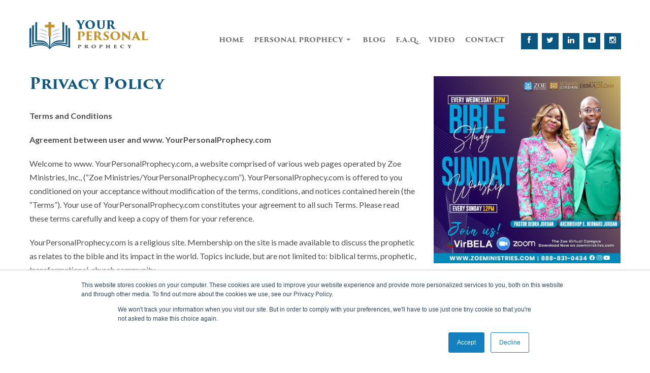

--- FILE ---
content_type: text/html; charset=UTF-8
request_url: https://www.yourpersonalprophecy.com/privacy-policy/
body_size: 21655
content:
<!DOCTYPE html>
<!--[if IE 6]>
<html id="ie6" lang="en-US">
<![endif]-->
<!--[if IE 7]>
<html id="ie7" lang="en-US">
<![endif]-->
<!--[if IE 8]>
<html id="ie8" lang="en-US">
<![endif]-->
<!--[if !(IE 6) | !(IE 7) | !(IE 8)  ]><!-->
<html lang="en-US">
<!--<![endif]-->
<head>
	<meta charset="UTF-8" />
	<meta name="viewport" content="width=device-width, initial-scale=1">
	<link rel="pingback" href="" />

	
    
    <link href="https://fonts.googleapis.com/css?family=Cinzel+Decorative:400,700,900|Cinzel:400,700,900" rel="stylesheet">
	<meta name='robots' content='index, follow, max-image-preview:large, max-snippet:-1, max-video-preview:-1' />
	<style>img:is([sizes="auto" i], [sizes^="auto," i]) { contain-intrinsic-size: 3000px 1500px }</style>
	
	<!-- This site is optimized with the Yoast SEO Premium plugin v18.6 (Yoast SEO v26.3) - https://yoast.com/wordpress/plugins/seo/ -->
	<title>Your Personal Prophecy</title>
	<meta name="description" content="Protecting your private information is our priority. This Statement of Privacy applies to the www.BISHOPJORDAN.com and Zoe Ministries Inc. governs data collection and usage." />
	<link rel="canonical" href="https://www.yourpersonalprophecy.com/privacy-policy/" />
	<meta property="og:locale" content="en_US" />
	<meta property="og:type" content="article" />
	<meta property="og:title" content="Privacy Policy" />
	<meta property="og:description" content="Protecting your private information is our priority. This Statement of Privacy applies to the www.BISHOPJORDAN.com and Zoe Ministries Inc. governs data collection and usage." />
	<meta property="og:url" content="https://www.yourpersonalprophecy.com/privacy-policy/" />
	<meta property="og:site_name" content="Your Personal Prophecy" />
	<meta property="article:modified_time" content="2015-08-11T01:57:39+00:00" />
	<meta name="twitter:card" content="summary_large_image" />
	<meta name="twitter:label1" content="Est. reading time" />
	<meta name="twitter:data1" content="10 minutes" />
	<script type="application/ld+json" class="yoast-schema-graph">{"@context":"https://schema.org","@graph":[{"@type":"WebPage","@id":"https://www.yourpersonalprophecy.com/privacy-policy/","url":"https://www.yourpersonalprophecy.com/privacy-policy/","name":"Your Personal Prophecy","isPartOf":{"@id":"https://www.yourpersonalprophecy.com/#website"},"datePublished":"2013-07-22T02:17:32+00:00","dateModified":"2015-08-11T01:57:39+00:00","description":"Protecting your private information is our priority. This Statement of Privacy applies to the www.BISHOPJORDAN.com and Zoe Ministries Inc. governs data collection and usage.","breadcrumb":{"@id":"https://www.yourpersonalprophecy.com/privacy-policy/#breadcrumb"},"inLanguage":"en-US","potentialAction":[{"@type":"ReadAction","target":["https://www.yourpersonalprophecy.com/privacy-policy/"]}]},{"@type":"BreadcrumbList","@id":"https://www.yourpersonalprophecy.com/privacy-policy/#breadcrumb","itemListElement":[{"@type":"ListItem","position":1,"name":"Home","item":"https://www.yourpersonalprophecy.com/"},{"@type":"ListItem","position":2,"name":"Privacy Policy"}]},{"@type":"WebSite","@id":"https://www.yourpersonalprophecy.com/#website","url":"https://www.yourpersonalprophecy.com/","name":"Your Personal Prophecy","description":"Personal Prophecy|Prophetic Words|","potentialAction":[{"@type":"SearchAction","target":{"@type":"EntryPoint","urlTemplate":"https://www.yourpersonalprophecy.com/?s={search_term_string}"},"query-input":{"@type":"PropertyValueSpecification","valueRequired":true,"valueName":"search_term_string"}}],"inLanguage":"en-US"}]}</script>
	<!-- / Yoast SEO Premium plugin. -->


<link rel='dns-prefetch' href='//js.hs-scripts.com' />
<link rel='dns-prefetch' href='//platform-api.sharethis.com' />
<link rel="alternate" type="application/rss+xml" title="Your Personal Prophecy &raquo; Feed" href="https://www.yourpersonalprophecy.com/feed/" />
<link rel="alternate" type="application/rss+xml" title="Your Personal Prophecy &raquo; Comments Feed" href="https://www.yourpersonalprophecy.com/comments/feed/" />
<script type="text/javascript">
/* <![CDATA[ */
window._wpemojiSettings = {"baseUrl":"https:\/\/s.w.org\/images\/core\/emoji\/16.0.1\/72x72\/","ext":".png","svgUrl":"https:\/\/s.w.org\/images\/core\/emoji\/16.0.1\/svg\/","svgExt":".svg","source":{"concatemoji":"https:\/\/www.yourpersonalprophecy.com\/wp-includes\/js\/wp-emoji-release.min.js?ver=6.8.3"}};
/*! This file is auto-generated */
!function(s,n){var o,i,e;function c(e){try{var t={supportTests:e,timestamp:(new Date).valueOf()};sessionStorage.setItem(o,JSON.stringify(t))}catch(e){}}function p(e,t,n){e.clearRect(0,0,e.canvas.width,e.canvas.height),e.fillText(t,0,0);var t=new Uint32Array(e.getImageData(0,0,e.canvas.width,e.canvas.height).data),a=(e.clearRect(0,0,e.canvas.width,e.canvas.height),e.fillText(n,0,0),new Uint32Array(e.getImageData(0,0,e.canvas.width,e.canvas.height).data));return t.every(function(e,t){return e===a[t]})}function u(e,t){e.clearRect(0,0,e.canvas.width,e.canvas.height),e.fillText(t,0,0);for(var n=e.getImageData(16,16,1,1),a=0;a<n.data.length;a++)if(0!==n.data[a])return!1;return!0}function f(e,t,n,a){switch(t){case"flag":return n(e,"\ud83c\udff3\ufe0f\u200d\u26a7\ufe0f","\ud83c\udff3\ufe0f\u200b\u26a7\ufe0f")?!1:!n(e,"\ud83c\udde8\ud83c\uddf6","\ud83c\udde8\u200b\ud83c\uddf6")&&!n(e,"\ud83c\udff4\udb40\udc67\udb40\udc62\udb40\udc65\udb40\udc6e\udb40\udc67\udb40\udc7f","\ud83c\udff4\u200b\udb40\udc67\u200b\udb40\udc62\u200b\udb40\udc65\u200b\udb40\udc6e\u200b\udb40\udc67\u200b\udb40\udc7f");case"emoji":return!a(e,"\ud83e\udedf")}return!1}function g(e,t,n,a){var r="undefined"!=typeof WorkerGlobalScope&&self instanceof WorkerGlobalScope?new OffscreenCanvas(300,150):s.createElement("canvas"),o=r.getContext("2d",{willReadFrequently:!0}),i=(o.textBaseline="top",o.font="600 32px Arial",{});return e.forEach(function(e){i[e]=t(o,e,n,a)}),i}function t(e){var t=s.createElement("script");t.src=e,t.defer=!0,s.head.appendChild(t)}"undefined"!=typeof Promise&&(o="wpEmojiSettingsSupports",i=["flag","emoji"],n.supports={everything:!0,everythingExceptFlag:!0},e=new Promise(function(e){s.addEventListener("DOMContentLoaded",e,{once:!0})}),new Promise(function(t){var n=function(){try{var e=JSON.parse(sessionStorage.getItem(o));if("object"==typeof e&&"number"==typeof e.timestamp&&(new Date).valueOf()<e.timestamp+604800&&"object"==typeof e.supportTests)return e.supportTests}catch(e){}return null}();if(!n){if("undefined"!=typeof Worker&&"undefined"!=typeof OffscreenCanvas&&"undefined"!=typeof URL&&URL.createObjectURL&&"undefined"!=typeof Blob)try{var e="postMessage("+g.toString()+"("+[JSON.stringify(i),f.toString(),p.toString(),u.toString()].join(",")+"));",a=new Blob([e],{type:"text/javascript"}),r=new Worker(URL.createObjectURL(a),{name:"wpTestEmojiSupports"});return void(r.onmessage=function(e){c(n=e.data),r.terminate(),t(n)})}catch(e){}c(n=g(i,f,p,u))}t(n)}).then(function(e){for(var t in e)n.supports[t]=e[t],n.supports.everything=n.supports.everything&&n.supports[t],"flag"!==t&&(n.supports.everythingExceptFlag=n.supports.everythingExceptFlag&&n.supports[t]);n.supports.everythingExceptFlag=n.supports.everythingExceptFlag&&!n.supports.flag,n.DOMReady=!1,n.readyCallback=function(){n.DOMReady=!0}}).then(function(){return e}).then(function(){var e;n.supports.everything||(n.readyCallback(),(e=n.source||{}).concatemoji?t(e.concatemoji):e.wpemoji&&e.twemoji&&(t(e.twemoji),t(e.wpemoji)))}))}((window,document),window._wpemojiSettings);
/* ]]> */
</script>

<style id='wp-emoji-styles-inline-css' type='text/css'>

	img.wp-smiley, img.emoji {
		display: inline !important;
		border: none !important;
		box-shadow: none !important;
		height: 1em !important;
		width: 1em !important;
		margin: 0 0.07em !important;
		vertical-align: -0.1em !important;
		background: none !important;
		padding: 0 !important;
	}
</style>
<link rel='stylesheet' id='wp-block-library-css' href='https://www.yourpersonalprophecy.com/wp-includes/css/dist/block-library/style.min.css?ver=6.8.3' type='text/css' media='all' />
<style id='classic-theme-styles-inline-css' type='text/css'>
/*! This file is auto-generated */
.wp-block-button__link{color:#fff;background-color:#32373c;border-radius:9999px;box-shadow:none;text-decoration:none;padding:calc(.667em + 2px) calc(1.333em + 2px);font-size:1.125em}.wp-block-file__button{background:#32373c;color:#fff;text-decoration:none}
</style>
<style id='global-styles-inline-css' type='text/css'>
:root{--wp--preset--aspect-ratio--square: 1;--wp--preset--aspect-ratio--4-3: 4/3;--wp--preset--aspect-ratio--3-4: 3/4;--wp--preset--aspect-ratio--3-2: 3/2;--wp--preset--aspect-ratio--2-3: 2/3;--wp--preset--aspect-ratio--16-9: 16/9;--wp--preset--aspect-ratio--9-16: 9/16;--wp--preset--color--black: #000000;--wp--preset--color--cyan-bluish-gray: #abb8c3;--wp--preset--color--white: #ffffff;--wp--preset--color--pale-pink: #f78da7;--wp--preset--color--vivid-red: #cf2e2e;--wp--preset--color--luminous-vivid-orange: #ff6900;--wp--preset--color--luminous-vivid-amber: #fcb900;--wp--preset--color--light-green-cyan: #7bdcb5;--wp--preset--color--vivid-green-cyan: #00d084;--wp--preset--color--pale-cyan-blue: #8ed1fc;--wp--preset--color--vivid-cyan-blue: #0693e3;--wp--preset--color--vivid-purple: #9b51e0;--wp--preset--gradient--vivid-cyan-blue-to-vivid-purple: linear-gradient(135deg,rgba(6,147,227,1) 0%,rgb(155,81,224) 100%);--wp--preset--gradient--light-green-cyan-to-vivid-green-cyan: linear-gradient(135deg,rgb(122,220,180) 0%,rgb(0,208,130) 100%);--wp--preset--gradient--luminous-vivid-amber-to-luminous-vivid-orange: linear-gradient(135deg,rgba(252,185,0,1) 0%,rgba(255,105,0,1) 100%);--wp--preset--gradient--luminous-vivid-orange-to-vivid-red: linear-gradient(135deg,rgba(255,105,0,1) 0%,rgb(207,46,46) 100%);--wp--preset--gradient--very-light-gray-to-cyan-bluish-gray: linear-gradient(135deg,rgb(238,238,238) 0%,rgb(169,184,195) 100%);--wp--preset--gradient--cool-to-warm-spectrum: linear-gradient(135deg,rgb(74,234,220) 0%,rgb(151,120,209) 20%,rgb(207,42,186) 40%,rgb(238,44,130) 60%,rgb(251,105,98) 80%,rgb(254,248,76) 100%);--wp--preset--gradient--blush-light-purple: linear-gradient(135deg,rgb(255,206,236) 0%,rgb(152,150,240) 100%);--wp--preset--gradient--blush-bordeaux: linear-gradient(135deg,rgb(254,205,165) 0%,rgb(254,45,45) 50%,rgb(107,0,62) 100%);--wp--preset--gradient--luminous-dusk: linear-gradient(135deg,rgb(255,203,112) 0%,rgb(199,81,192) 50%,rgb(65,88,208) 100%);--wp--preset--gradient--pale-ocean: linear-gradient(135deg,rgb(255,245,203) 0%,rgb(182,227,212) 50%,rgb(51,167,181) 100%);--wp--preset--gradient--electric-grass: linear-gradient(135deg,rgb(202,248,128) 0%,rgb(113,206,126) 100%);--wp--preset--gradient--midnight: linear-gradient(135deg,rgb(2,3,129) 0%,rgb(40,116,252) 100%);--wp--preset--font-size--small: 13px;--wp--preset--font-size--medium: 20px;--wp--preset--font-size--large: 36px;--wp--preset--font-size--x-large: 42px;--wp--preset--spacing--20: 0.44rem;--wp--preset--spacing--30: 0.67rem;--wp--preset--spacing--40: 1rem;--wp--preset--spacing--50: 1.5rem;--wp--preset--spacing--60: 2.25rem;--wp--preset--spacing--70: 3.38rem;--wp--preset--spacing--80: 5.06rem;--wp--preset--shadow--natural: 6px 6px 9px rgba(0, 0, 0, 0.2);--wp--preset--shadow--deep: 12px 12px 50px rgba(0, 0, 0, 0.4);--wp--preset--shadow--sharp: 6px 6px 0px rgba(0, 0, 0, 0.2);--wp--preset--shadow--outlined: 6px 6px 0px -3px rgba(255, 255, 255, 1), 6px 6px rgba(0, 0, 0, 1);--wp--preset--shadow--crisp: 6px 6px 0px rgba(0, 0, 0, 1);}:where(.is-layout-flex){gap: 0.5em;}:where(.is-layout-grid){gap: 0.5em;}body .is-layout-flex{display: flex;}.is-layout-flex{flex-wrap: wrap;align-items: center;}.is-layout-flex > :is(*, div){margin: 0;}body .is-layout-grid{display: grid;}.is-layout-grid > :is(*, div){margin: 0;}:where(.wp-block-columns.is-layout-flex){gap: 2em;}:where(.wp-block-columns.is-layout-grid){gap: 2em;}:where(.wp-block-post-template.is-layout-flex){gap: 1.25em;}:where(.wp-block-post-template.is-layout-grid){gap: 1.25em;}.has-black-color{color: var(--wp--preset--color--black) !important;}.has-cyan-bluish-gray-color{color: var(--wp--preset--color--cyan-bluish-gray) !important;}.has-white-color{color: var(--wp--preset--color--white) !important;}.has-pale-pink-color{color: var(--wp--preset--color--pale-pink) !important;}.has-vivid-red-color{color: var(--wp--preset--color--vivid-red) !important;}.has-luminous-vivid-orange-color{color: var(--wp--preset--color--luminous-vivid-orange) !important;}.has-luminous-vivid-amber-color{color: var(--wp--preset--color--luminous-vivid-amber) !important;}.has-light-green-cyan-color{color: var(--wp--preset--color--light-green-cyan) !important;}.has-vivid-green-cyan-color{color: var(--wp--preset--color--vivid-green-cyan) !important;}.has-pale-cyan-blue-color{color: var(--wp--preset--color--pale-cyan-blue) !important;}.has-vivid-cyan-blue-color{color: var(--wp--preset--color--vivid-cyan-blue) !important;}.has-vivid-purple-color{color: var(--wp--preset--color--vivid-purple) !important;}.has-black-background-color{background-color: var(--wp--preset--color--black) !important;}.has-cyan-bluish-gray-background-color{background-color: var(--wp--preset--color--cyan-bluish-gray) !important;}.has-white-background-color{background-color: var(--wp--preset--color--white) !important;}.has-pale-pink-background-color{background-color: var(--wp--preset--color--pale-pink) !important;}.has-vivid-red-background-color{background-color: var(--wp--preset--color--vivid-red) !important;}.has-luminous-vivid-orange-background-color{background-color: var(--wp--preset--color--luminous-vivid-orange) !important;}.has-luminous-vivid-amber-background-color{background-color: var(--wp--preset--color--luminous-vivid-amber) !important;}.has-light-green-cyan-background-color{background-color: var(--wp--preset--color--light-green-cyan) !important;}.has-vivid-green-cyan-background-color{background-color: var(--wp--preset--color--vivid-green-cyan) !important;}.has-pale-cyan-blue-background-color{background-color: var(--wp--preset--color--pale-cyan-blue) !important;}.has-vivid-cyan-blue-background-color{background-color: var(--wp--preset--color--vivid-cyan-blue) !important;}.has-vivid-purple-background-color{background-color: var(--wp--preset--color--vivid-purple) !important;}.has-black-border-color{border-color: var(--wp--preset--color--black) !important;}.has-cyan-bluish-gray-border-color{border-color: var(--wp--preset--color--cyan-bluish-gray) !important;}.has-white-border-color{border-color: var(--wp--preset--color--white) !important;}.has-pale-pink-border-color{border-color: var(--wp--preset--color--pale-pink) !important;}.has-vivid-red-border-color{border-color: var(--wp--preset--color--vivid-red) !important;}.has-luminous-vivid-orange-border-color{border-color: var(--wp--preset--color--luminous-vivid-orange) !important;}.has-luminous-vivid-amber-border-color{border-color: var(--wp--preset--color--luminous-vivid-amber) !important;}.has-light-green-cyan-border-color{border-color: var(--wp--preset--color--light-green-cyan) !important;}.has-vivid-green-cyan-border-color{border-color: var(--wp--preset--color--vivid-green-cyan) !important;}.has-pale-cyan-blue-border-color{border-color: var(--wp--preset--color--pale-cyan-blue) !important;}.has-vivid-cyan-blue-border-color{border-color: var(--wp--preset--color--vivid-cyan-blue) !important;}.has-vivid-purple-border-color{border-color: var(--wp--preset--color--vivid-purple) !important;}.has-vivid-cyan-blue-to-vivid-purple-gradient-background{background: var(--wp--preset--gradient--vivid-cyan-blue-to-vivid-purple) !important;}.has-light-green-cyan-to-vivid-green-cyan-gradient-background{background: var(--wp--preset--gradient--light-green-cyan-to-vivid-green-cyan) !important;}.has-luminous-vivid-amber-to-luminous-vivid-orange-gradient-background{background: var(--wp--preset--gradient--luminous-vivid-amber-to-luminous-vivid-orange) !important;}.has-luminous-vivid-orange-to-vivid-red-gradient-background{background: var(--wp--preset--gradient--luminous-vivid-orange-to-vivid-red) !important;}.has-very-light-gray-to-cyan-bluish-gray-gradient-background{background: var(--wp--preset--gradient--very-light-gray-to-cyan-bluish-gray) !important;}.has-cool-to-warm-spectrum-gradient-background{background: var(--wp--preset--gradient--cool-to-warm-spectrum) !important;}.has-blush-light-purple-gradient-background{background: var(--wp--preset--gradient--blush-light-purple) !important;}.has-blush-bordeaux-gradient-background{background: var(--wp--preset--gradient--blush-bordeaux) !important;}.has-luminous-dusk-gradient-background{background: var(--wp--preset--gradient--luminous-dusk) !important;}.has-pale-ocean-gradient-background{background: var(--wp--preset--gradient--pale-ocean) !important;}.has-electric-grass-gradient-background{background: var(--wp--preset--gradient--electric-grass) !important;}.has-midnight-gradient-background{background: var(--wp--preset--gradient--midnight) !important;}.has-small-font-size{font-size: var(--wp--preset--font-size--small) !important;}.has-medium-font-size{font-size: var(--wp--preset--font-size--medium) !important;}.has-large-font-size{font-size: var(--wp--preset--font-size--large) !important;}.has-x-large-font-size{font-size: var(--wp--preset--font-size--x-large) !important;}
:where(.wp-block-post-template.is-layout-flex){gap: 1.25em;}:where(.wp-block-post-template.is-layout-grid){gap: 1.25em;}
:where(.wp-block-columns.is-layout-flex){gap: 2em;}:where(.wp-block-columns.is-layout-grid){gap: 2em;}
:root :where(.wp-block-pullquote){font-size: 1.5em;line-height: 1.6;}
</style>
<link rel='stylesheet' id='bootstrap-css' href='https://www.yourpersonalprophecy.com/wp-content/themes/your-personal-prophecy/css/bootstrap.min.css?ver=3.3' type='text/css' media='all' />
<link rel='stylesheet' id='stylesheet-css' href='https://www.yourpersonalprophecy.com/wp-content/themes/your-personal-prophecy/style.css?ver=6.8.3' type='text/css' media='all' />
<link rel='stylesheet' id='main-css' href='https://www.yourpersonalprophecy.com/wp-content/themes/your-personal-prophecy/css/main.css?ver=3.3' type='text/css' media='all' />
<link rel='stylesheet' id='font-awesome-css' href='https://www.yourpersonalprophecy.com/wp-content/themes/your-personal-prophecy/css/font-awesome.min.css?ver=3.2' type='text/css' media='all' />
<link rel='stylesheet' id='wp-pagenavi-css' href='https://www.yourpersonalprophecy.com/wp-content/plugins/wp-pagenavi/pagenavi-css.css?ver=2.70' type='text/css' media='all' />
<link rel='stylesheet' id='forget-about-shortcode-buttons-css' href='https://www.yourpersonalprophecy.com/wp-content/plugins/forget-about-shortcode-buttons/public/css/button-styles.css?ver=2.1.3' type='text/css' media='all' />
<script type="text/javascript" src="https://www.yourpersonalprophecy.com/wp-includes/js/jquery/jquery.min.js?ver=3.7.1" id="jquery-core-js"></script>
<script type="text/javascript" src="https://www.yourpersonalprophecy.com/wp-includes/js/jquery/jquery-migrate.min.js?ver=3.4.1" id="jquery-migrate-js"></script>
<script type="text/javascript" src="//platform-api.sharethis.com/js/sharethis.js#source=googleanalytics-wordpress#product=ga&amp;property=5f9df1c1cb3f91001234d3b0" id="googleanalytics-platform-sharethis-js"></script>
<link rel="https://api.w.org/" href="https://www.yourpersonalprophecy.com/wp-json/" /><link rel="alternate" title="JSON" type="application/json" href="https://www.yourpersonalprophecy.com/wp-json/wp/v2/pages/27" /><link rel="EditURI" type="application/rsd+xml" title="RSD" href="https://www.yourpersonalprophecy.com/xmlrpc.php?rsd" />
<meta name="generator" content="WordPress 6.8.3" />
<link rel='shortlink' href='https://www.yourpersonalprophecy.com/?p=27' />
<link rel="alternate" title="oEmbed (JSON)" type="application/json+oembed" href="https://www.yourpersonalprophecy.com/wp-json/oembed/1.0/embed?url=https%3A%2F%2Fwww.yourpersonalprophecy.com%2Fprivacy-policy%2F" />
<link rel="alternate" title="oEmbed (XML)" type="text/xml+oembed" href="https://www.yourpersonalprophecy.com/wp-json/oembed/1.0/embed?url=https%3A%2F%2Fwww.yourpersonalprophecy.com%2Fprivacy-policy%2F&#038;format=xml" />
			<!-- DO NOT COPY THIS SNIPPET! Start of Page Analytics Tracking for HubSpot WordPress plugin v11.3.21-->
			<script class="hsq-set-content-id" data-content-id="standard-page">
				var _hsq = _hsq || [];
				_hsq.push(["setContentType", "standard-page"]);
			</script>
			<!-- DO NOT COPY THIS SNIPPET! End of Page Analytics Tracking for HubSpot WordPress plugin -->
			<meta name="generator" content="Youtube Showcase v3.5.4 - https://emdplugins.com" />

		<script>
		(function(h,o,t,j,a,r){
			h.hj=h.hj||function(){(h.hj.q=h.hj.q||[]).push(arguments)};
			h._hjSettings={hjid:2974210,hjsv:5};
			a=o.getElementsByTagName('head')[0];
			r=o.createElement('script');r.async=1;
			r.src=t+h._hjSettings.hjid+j+h._hjSettings.hjsv;
			a.appendChild(r);
		})(window,document,'//static.hotjar.com/c/hotjar-','.js?sv=');
		</script>
		      <meta name="onesignal" content="wordpress-plugin"/>
            <script>

      window.OneSignalDeferred = window.OneSignalDeferred || [];

      OneSignalDeferred.push(function(OneSignal) {
        var oneSignal_options = {};
        window._oneSignalInitOptions = oneSignal_options;

        oneSignal_options['serviceWorkerParam'] = { scope: '/wp-content/plugins/onesignal-free-web-push-notifications/sdk_files/push/onesignal/' };
oneSignal_options['serviceWorkerPath'] = 'OneSignalSDKWorker.js';

        OneSignal.Notifications.setDefaultUrl("https://www.yourpersonalprophecy.com");

        oneSignal_options['wordpress'] = true;
oneSignal_options['appId'] = '54b6e199-eb62-47ce-9f77-83cafb3c73f3';
oneSignal_options['allowLocalhostAsSecureOrigin'] = true;
oneSignal_options['welcomeNotification'] = { };
oneSignal_options['welcomeNotification']['title'] = "";
oneSignal_options['welcomeNotification']['message'] = "";
oneSignal_options['path'] = "https://www.yourpersonalprophecy.com/wp-content/plugins/onesignal-free-web-push-notifications/sdk_files/";
oneSignal_options['promptOptions'] = { };
oneSignal_options['notifyButton'] = { };
oneSignal_options['notifyButton']['enable'] = true;
oneSignal_options['notifyButton']['position'] = 'bottom-left';
oneSignal_options['notifyButton']['theme'] = 'default';
oneSignal_options['notifyButton']['size'] = 'medium';
oneSignal_options['notifyButton']['showCredit'] = true;
oneSignal_options['notifyButton']['text'] = {};
              OneSignal.init(window._oneSignalInitOptions);
                    });

      function documentInitOneSignal() {
        var oneSignal_elements = document.getElementsByClassName("OneSignal-prompt");

        var oneSignalLinkClickHandler = function(event) { OneSignal.Notifications.requestPermission(); event.preventDefault(); };        for(var i = 0; i < oneSignal_elements.length; i++)
          oneSignal_elements[i].addEventListener('click', oneSignalLinkClickHandler, false);
      }

      if (document.readyState === 'complete') {
           documentInitOneSignal();
      }
      else {
           window.addEventListener("load", function(event){
               documentInitOneSignal();
          });
      }
    </script>
<meta name="facebook-domain-verification" content="ixjzgkhfgpa0hw6ptiob7foslz3f9j" />

<meta name="google-site-verification" content="OFwMx5CaRrrh0rRPicaZc0jc0FywxSdqokizGczkXxA" />

<meta name="google-site-verification" content="UJD79k7xdWFe-3HGzjHT3dMS04rFyFH7Llw4sSGCq1w" /><link rel="icon" href="https://www.yourpersonalprophecy.com/wp-content/uploads/2017/01/cropped-favicon-32x32.png" sizes="32x32" />
<link rel="icon" href="https://www.yourpersonalprophecy.com/wp-content/uploads/2017/01/cropped-favicon-192x192.png" sizes="192x192" />
<link rel="apple-touch-icon" href="https://www.yourpersonalprophecy.com/wp-content/uploads/2017/01/cropped-favicon-180x180.png" />
<meta name="msapplication-TileImage" content="https://www.yourpersonalprophecy.com/wp-content/uploads/2017/01/cropped-favicon-270x270.png" />
		<style type="text/css" id="wp-custom-css">
			.gform_wrapper .gform_footer input.button, .gform_wrapper .gform_footer input[type=submit], .gform_wrapper .gform_page_footer input.button, .gform_wrapper .gform_page_footer input[type=submit]{
	margin:0 33% -10% 0 !important;
}

	

.homebanner-bg{
	height:31rem;
	max-height:50rem !important;
}
.gform_wrapper.gf_browser_chrome select{
	padding:8px 0px 3px 3px !important;
	width:245px !important;
	color:#535c61 ;
}

@media only screen and (max-width: 600px) {
  .homebanner-bg {
   height:23rem !important;
  }
}

@media only screen and (max-width: 750px) {
  .gform_wrapper.gf_browser_chrome select {
    color: #535c61 !important;
  }
	
	.gform_wrapper.gf_browser_chrome .ginput_complex .ginput_right select, .gform_wrapper.gf_browser_chrome .ginput_complex select{
		width:100% !important
	}
	
	.homebanner-bg .formbyg input[type="submit"]{
		margin-top:0px;
		margin-left:71px !important;
	}
	
	.wp-pagenavi a, .wp-pagenavi span{
		padding:0px;
		margin-right:4px;
	}
}

/* homapge banner left */
.homebanner-left{
	background:transparent url('https://www.yourpersonalprophecy.com/wp-content/uploads/2021/07/your-personal-prophecy-left.jpg') no-repeat scroll left center / cover
}

/* homapge banner Right */

.homebanner-right{
	background:transparent url('https://www.yourpersonalprophecy.com/wp-content/uploads/2021/07/your-personal-prophecy-right-1.jpg') no-repeat scroll center top / cover
}

/* sidebar form */

.ebookform{
	display:none;
}
		</style>
		  	<!-- Google tag (gtag.js) -->
<script async src="https://www.googletagmanager.com/gtag/js?id=G-Y8W97CX0JG"></script>
<script>
  window.dataLayer = window.dataLayer || [];
  function gtag(){dataLayer.push(arguments);}
  gtag('js', new Date());

  gtag('config', 'G-Y8W97CX0JG');
</script>
    <!-- HTML5 Shim and Respond.js IE8 support of HTML5 elements and media queries -->
    <!-- WARNING: Respond.js doesn't work if you view the page via file:// -->
    <!--[if lt IE 9]>
        <script src="https://oss.maxcdn.com/libs/html5shiv/3.7.0/html5shiv.js"></script>
        <script src="https://oss.maxcdn.com/libs/respond.js/1.4.2/respond.min.js"></script>
    <![endif]-->
<link rel="icon" type="image/png" href="https://www.yourpersonalprophecy.com/wp-content/uploads/2017/01/favicon.png" />
<meta name="google-site-verification" content="hKqVHTg2PcLZGaex0pMre_Qvbaacg567QTR_lKzXPos" />
<meta name="msvalidate.01" content="AC5C4585584DA9DF6AFC90B31E2FD316" />
<meta name="yandex-verification" content="f36119ba56cf0f44" />




<!-- Google tag (gtag.js) -->
<script async src="https://www.googletagmanager.com/gtag/js?id=G-Q6VSJMQKXF"></script>
<script>
  window.dataLayer = window.dataLayer || [];
  function gtag(){dataLayer.push(arguments);}
  gtag('js', new Date());

  gtag('config', 'G-Q6VSJMQKXF');
</script>




</head>
<body>

<!-- Google Tag Manager (noscript) -->
<noscript><iframe src="https://www.googletagmanager.com/ns.html?id=GTM-PPR8VFQ"
height="0" width="0" style="display:none;visibility:hidden"></iframe></noscript>
<!-- End Google Tag Manager (noscript) -->
<script>
  (function(i,s,o,g,r,a,m){i['GoogleAnalyticsObject']=r;i[r]=i[r]||function(){
  (i[r].q=i[r].q||[]).push(arguments)},i[r].l=1*new Date();a=s.createElement(o),
  m=s.getElementsByTagName(o)[0];a.async=1;a.src=g;m.parentNode.insertBefore(a,m)
  })(window,document,'script','https://www.google-analytics.com/analytics.js','ga');

  ga('create', 'UA-29068997-12', 'auto');
  ga('send', 'pageview');

</script>
	<div class="wholepage">
		<header id="header">
			<div class="header-social">
				<div class="container clearfix">
					<ul class="social-list clearfix">
                        <li><a href="https://www.facebook.com/bishop.jordan?fref=ts"><i class="fa fa-facebook"></i></a></li>
                        <li><a href="https://twitter.com/bishopjordan?lang=en"><i class="fa fa-twitter"></i></a></li>
                        <li><a href="https://www.linkedin.com/company/zoeministries"><i class="fa fa-linkedin"></i></a></li>
                        <li><a href="https://www.youtube.com/user/Bishopebernardjordan"><i class="fa fa-youtube-play"></i></a></li>
                        <li><a href="https://www.instagram.com/archbishop_jordan/"><i class="fa fa-instagram"></i></a></li>
					</ul>	
				</div>
			</div>
			<nav class="navbar navbar-default navbar-bg">
				<div class="container">
					<div class="navbar-header">
						<button type="button" class="navbar-toggle" data-toggle="collapse" data-target="#myNavbar">
							<span class="icon-bar"></span>
							<span class="icon-bar"></span>
							<span class="icon-bar"></span>
						</button>
						<a class="navbar-brand" href="https://www.yourpersonalprophecy.com/"><img src="https://www.yourpersonalprophecy.com/wp-content/uploads/2016/12/logo.png" alt="logo">
						</a>
					</div>
                     <div id="myNavbar" class="collapse navbar-collapse"><ul id="menu-nav-menu" class="nav navbar-nav navbar-right"><li id="menu-item-10" class="menu-item menu-item-type-custom menu-item-object-custom menu-item-home menu-item-10"><a title="Home" href="https://www.yourpersonalprophecy.com/">Home</a></li>
<li id="menu-item-73" class="menu-item menu-item-type-post_type menu-item-object-page menu-item-has-children menu-item-73 dropdown"><a title="Personal Prophecy" href="https://www.yourpersonalprophecy.com/your-personal-prophecy/" data-toggle="dropdown" class="dropdown-toggle" aria-haspopup="true">Personal Prophecy <span class="caret"></span></a>
<ul role="menu" class=" dropdown-menu">
	<li id="menu-item-408" class="menu-item menu-item-type-post_type menu-item-object-page menu-item-408"><a title="Christian Prophecies" href="https://www.yourpersonalprophecy.com/christian-prophecies/">Christian Prophecies</a></li>
	<li id="menu-item-409" class="menu-item menu-item-type-post_type menu-item-object-page menu-item-409"><a title="Biblical Prophecy" href="https://www.yourpersonalprophecy.com/biblical-prophecy/">Biblical Prophecy</a></li>
</ul>
</li>
<li id="menu-item-55" class="menu-item menu-item-type-custom menu-item-object-custom menu-item-55"><a title="Blog" href="https://www.yourpersonalprophecy.com/blog/"><span class="glyphicon Blog"></span>&nbsp;Blog</a></li>
<li id="menu-item-26" class="menu-item menu-item-type-post_type menu-item-object-page menu-item-26"><a title="F.A.Q." href="https://www.yourpersonalprophecy.com/f-a-q/">F.A.Q.</a></li>
<li id="menu-item-973" class="menu-item menu-item-type-post_type menu-item-object-page menu-item-973"><a title="Video" href="https://www.yourpersonalprophecy.com/video/">Video</a></li>
<li id="menu-item-1792" class="menu-item menu-item-type-post_type menu-item-object-page menu-item-1792"><a title="Contact" href="https://www.yourpersonalprophecy.com/contact-us-for-more-info/">Contact</a></li>
</ul></div>				</div>
			</nav>
		</header>
		<section class="main-content">
        	<div class="about-form-banner">
    <div class="container">
        <div class="about-content-banner clearfix">
            <div class="page-title-wrap">
                <div class="pg-title">
                    <h2>
											Privacy Policy                                        </h2>
                </div>
            </div>
                
            <div class="about-submit-form">
                <div class="homebanner-bg clearfix">
                    <div class="form-title">
                        <h4>Get Your Free Personal Prophecy Today</h4>
                    </div>
                    <div class="formbyg">
					
                       <!-- Zoe Office -->
<div id="c39">
    Fill out my <a href="https://zoeoffice.com/app/form?id=ZgNnDA">online form</a>.
</div>
<script type="text/javascript">
    (function(d, t) {
        var s = d.createElement(t), options = {
            'id': 'ZgNnDA',
            'container': 'c39',
            'height': '220px',
            'form': '//zoeoffice.com/app/embed'
        };
        s.type= 'text/javascript';
        s.src = '//zoeoffice.com/static_files/js/form.widget.js';
        s.onload = s.onreadystatechange = function() {
            var rs = this.readyState; if (rs) if (rs != 'complete') if (rs != 'loaded') return;
            try { (new EasyForms()).initialize(options).display() } catch (e) { }
        };
        var scr = d.getElementsByTagName(t)[0], par = scr.parentNode; par.insertBefore(s, scr);
    })(document, 'script');
</script>
<!-- End Zoe Office -->
<!-- 
                        <form accept-charset="UTF-8" action="https://zoeministries.infusionsoft.com/app/form/process/be3d35f985b80dbf184915b8e9332853" class="infusion-form infusion-header-top" id="inf_form_be3d35f985b80dbf184915b8e9332853" method="POST">
                            <input name="inf_form_xid" type="hidden" value="be3d35f985b80dbf184915b8e9332853" />
                            <input name="inf_form_name" type="hidden" value="YPP_Top Form of all pages" />
                            <input name="infusionsoft_version" type="hidden" value="1.68.0.104" />
                            <div class="infusion-field infusion-header-top">
                                <label for="inf_field_FirstName">First Name *</label>
                                <input placeholder = "First Name" class="infusion-field-input-container" id="inf_field_FirstName" name="inf_field_FirstName" type="text" />
                            </div>
                            <div class="infusion-field infusion-header-top">
                                <label for="inf_field_LastName">Last Name *</label>
                                <input placeholder = "Last Name" class="infusion-field-input-container" id="inf_field_LastName" name="inf_field_LastName" type="text" />
                            </div>
                            <div class="infusion-field infusion-header-top">
                                <label for="inf_field_Email">Email *</label>
                                <input placeholder="Email" class="infusion-field-input-container" id="inf_field_Email" name="inf_field_Email" type="text" />
                            </div>
                            <div class="infusion-field">
                                <label for="inf_field_Phone1">Phone *</label>
                                <input class="infusion-field-input-container" id="inf_field_Phone1" name="inf_field_Phone1" placeholder="Phone *" type="text" />
                            </div>
                            <div class="infusion-field infusion-header-top">
                                <label for="inf_custom_BirthdayMonth0">Birthday Month *</label>
                                <select id="inf_custom_BirthdayMonth0" name="inf_custom_BirthdayMonth0"><option value="">Birthday Month</option><option value="1">January</option><option value="2">February</option><option value="3">March</option><option value="4">April</option><option value="5">May</option><option value="6">June</option><option value="7">July</option><option value="8">August</option><option value="9">September</option><option value="10">October</option><option value="11">November</option><option value="12">December</option></select>
                            </div>
                            <div class="infusion-field infusion-header-top">
                                <label for="inf_custom_BirthdayDay">Birthday (Day) *</label>
                                <select id="inf_custom_BirthdayDay" name="inf_custom_BirthdayDay"><option value="">Birthday Day</option><option value="1">1</option><option value="2">2</option><option value="3">3</option><option value="4">4</option><option value="5">5</option><option value="6">6</option><option value="7">7</option><option value="8">8</option><option value="9">9</option><option value="10">10</option><option value="11">11</option><option value="12">12</option><option value="13">13</option><option value="14">14</option><option value="15">15</option><option value="16">16</option><option value="17">17</option><option value="18">18</option><option value="19">19</option><option value="20">20</option><option value="21">21</option><option value="22">22</option><option value="23">23</option><option value="24">24</option><option value="25">25</option><option value="26">26</option><option value="27">27</option><option value="28">28</option><option value="29">29</option><option value="30">30</option><option value="31">31</option></select>
                            </div>
                            <div class="infusion-field infusion-header-top">
                                <label for="inf_custom_BirthdayYear">Birthday (Year) *</label>
                                <select id="inf_custom_BirthdayYear" name="inf_custom_BirthdayYear"><option value="">Birthday Year</option><option value="2011">2011</option><option value="2010">2010</option><option value="2009">2009</option><option value="2008">2008</option><option value="2007">2007</option><option value="2006">2006</option><option value="2005">2005</option><option value="2004">2004</option><option value="2003">2003</option><option value="2002">2002</option><option value="2001">2001</option><option value="2000">2000</option><option value="1999">1999</option><option value="1998">1998</option><option value="1997">1997</option><option value="1996">1996</option><option value="1995">1995</option><option value="1994">1994</option><option value="1993">1993</option><option value="1992">1992</option><option value="1991">1991</option><option value="1990">1990</option><option value="1989">1989</option><option value="1988">1988</option><option value="1987">1987</option><option value="1986">1986</option><option value="1985">1985</option><option value="1984">1984</option><option value="1983">1983</option><option value="1982">1982</option><option value="1981">1981</option><option value="1980">1980</option><option value="1979">1979</option><option value="1978">1978</option><option value="1977">1977</option><option value="1976">1976</option><option value="1975">1975</option><option value="1974">1974</option><option value="1973">1973</option><option value="1972">1972</option><option value="1971">1971</option><option value="1970">1970</option><option value="1969">1969</option><option value="1968">1968</option><option value="1967">1967</option><option value="1966">1966</option><option value="1965">1965</option><option value="1964">1964</option><option value="1963">1963</option><option value="1962">1962</option><option value="1961">1961</option><option value="1960">1960</option><option value="1959">1959</option><option value="1958">1958</option><option value="1957">1957</option><option value="1956">1956</option><option value="1955">1955</option><option value="1954">1954</option><option value="1953">1953</option><option value="1952">1952</option><option value="1951">1951</option><option value="1950">1950</option><option value="1949">1949</option><option value="1948">1948</option><option value="1947">1947</option><option value="1946">1946</option><option value="1945">1945</option><option value="1944">1944</option><option value="1943">1943</option><option value="1942">1942</option><option value="1941">1941</option><option value="1940">1940</option><option value="1939">1939</option><option value="1938">1938</option><option value="1937">1937</option><option value="1936">1936</option><option value="1935">1935</option><option value="1934">1934</option><option value="1933">1933</option><option value="1932">1932</option><option value="1931">1931</option><option value="1930">1930</option><option value="1929">1929</option><option value="1928">1928</option><option value="1927">1927</option><option value="1926">1926</option><option value="1925">1925</option><option value="1924">1924</option><option value="1923">1923</option><option value="1922">1922</option><option value="1921">1921</option><option value="1920">1920</option></select>
                            </div>
                            <div class="infusion-submit infusion-header-submit-top">
                                <button class="infusion-recaptcha" id="recaptcha_be3d35f985b80dbf184915b8e9332853" type="submit">Submit</button>
                            </div>
                        </form> -->
<!--                         <script type="text/javascript" src="https://zoeministries.infusionsoft.com/app/webTracking/getTrackingCode"></script>
                        <script type="text/javascript" src="https://zoeministries.infusionsoft.com/resources/external/recaptcha/production/recaptcha.js"></script>
                        <script src="https://www.google.com/recaptcha/api.js?onload=onloadInfusionRecaptchaCallback&render=explicit" async="async" defer="defer"></script> -->
                    </div>
                </div>
            </div>
        </div>
    </div>
</div><!-- about-form-banner -->

            <div class="about-section">
				<div class="container">
					<div class="row">
                    						<div class="col-md-8">
                        								<div class="blog-main-detail">
								<h2>Privacy Policy</h2>
								<p><strong>Terms and Conditions</strong></p>
<p><strong>Agreement between user and www. YourPersonalProphecy.com</strong></p>
<p>Welcome to www. YourPersonalProphecy.com, a website comprised of various web pages operated by Zoe Ministries, Inc., (&#8220;Zoe Ministries/YourPersonalProphecy.com&#8221;). YourPersonalProphecy.com is offered to you conditioned on your acceptance without modification of the terms, conditions, and notices contained herein (the &#8220;Terms&#8221;). Your use of YourPersonalProphecy.com constitutes your agreement to all such Terms. Please read these terms carefully and keep a copy of them for your reference.</p>
<p>YourPersonalProphecy.com is a religious site. Membership on the site is made available to discuss the prophetic as relates to the bible and its impact in the world. Topics include, but are not limited to: biblical terms, prophetic, transformational, church community.</p>
<p><strong>Privacy</strong></p>
<p>Your use of <a href="http://zoeministries.com/privacy-policy">YourPersonalProphecy.com</a> is subject to Zoe Ministries/YourPersonalProphecy.com&#8217;s Privacy Policy. Please review our Privacy Policy, which also governs the Site and informs users of our data collection practices.</p>
<p><strong>Donations</strong></p>
<p>All donations made to the ministry is free will. There is no refund and/or exchange on donations. Donations given to Zoe Ministries/YourPersonalProphecy.com, Inc./Bishop Jordan is to support the Globalization of the Prophetic by spreading the gospel of Jesus Christ. All monetary donations made are considered a <em>faith seed donation</em>. Some donations are acknowledged with a phone call from a staff member of the ministry, an event attendance, love gift such as a book, cd, mp3 link, and/or a prophetic word.</p>
<p>Donations to the ministry work according to your faith.</p>
<p><strong>Electronic Communications</strong></p>
<p>Visiting YourPersonalProphecy.com or sending emails to Zoe Ministries/YourPersonalProphecy.com constitutes electronic communications. You consent to receive electronic communications and you agree that all agreements, notices, disclosures and other communications that we provide to you electronically, via email and on the Site, satisfy any legal requirement that such communications be in writing.</p>
<p><strong>Your Account</strong></p>
<p>If you use this site, you are responsible for maintaining the confidentiality of your account and password, and for restricting access to your computer. You agree to accept responsibility for all activities that occur under your account or password. You may not assign or otherwise transfer your account to any other person or entity. You acknowledge that Zoe Ministries/YourPersonalProphecy.com is not responsible for third party access to your account that results from theft or misappropriation of your account. Zoe Ministries/YourPersonalProphecy.com and its associates reserve the right to refuse or cancel service, terminate accounts, remove, or edit content in our sole discretion.</p>
<p>Zoe Ministries/YourPersonalProphecy.com does not knowingly collect, either online or offline, personal information from persons under the age of thirteen. If you are under 18, you may use YourPersonalProphecy.com only with permission of a parent or guardian.</p>
<p><strong>Links to Third Party Sites/Third Party Services</strong></p>
<p>YourPersonalProphecy.com may contain links to other websites (&#8220;Linked Sites&#8221;). The Linked Sites are not under the control of Zoe Ministries/YourPersonalProphecy.com and Zoe Ministries/YourPersonalProphecy.com is not responsible for the contents of any Linked Site, including without limitation any link contained in a Linked Site, or any changes or updates to a Linked Site. Zoe Ministries/YourPersonalProphecy.com is providing these links to you only as a convenience. The inclusion of any link does not imply endorsement by Zoe Ministries/YourPersonalProphecy.com of the site or any association with its operators.</p>
<p>Certain services made available via YourPersonalProphecy.com are delivered by third party sites and organizations. By using any product, service, or functionality originating from the YourPersonalProphecy.com domain, you hereby acknowledge and consent that Zoe Ministries/YourPersonalProphecy.com may share such information and data with any third party with whom Zoe Ministries/YourPersonalProphecy.com has a contractual relationship to provide the requested product, service, or functionality on behalf of YourPersonalProphecy.com users and customers.</p>
<p><strong>No Unlawful or Prohibited Use/Intellectual Property </strong></p>
<p>You are granted a non-exclusive, non-transferable, revocable license to access and use YourPersonalProphecy.com strictly in accordance with these Terms of Use. As a condition of your use of the Site, you warrant to Zoe Ministries/YourPersonalProphecy.com that you will not use the Site for any purpose that is unlawful or prohibited by these Terms. You may not use the Site in any manner which could damage, disable, overburden, impair the Site, or interfere with any other party&#8217;s use and enjoyment of the Site. You may not obtain or attempt to obtain any materials or information through any means not intentionally made available or provided for through the Site.</p>
<p>All content included as part of the Service, such as text, graphics, logos, images, as well as the compilation thereof, and any software used on the Site, is the property of Zoe Ministries/YourPersonalProphecy.com or its suppliers and protected by copyright and other laws that protect intellectual property and proprietary rights. You agree to observe and abide by all copyright and other proprietary notices, legends or other restrictions contained in any such content and will not make any changes thereto.</p>
<p>You will not modify, publish, transmit, reverse engineer, participate in the transfer or sale, create derivative works, or in any way exploit any of the content, in whole or in part, found on the Site. Zoe Ministries/YourPersonalProphecy.com content is not for resale. Your use of the Site does not entitle you to make any unauthorized use of any protected content, and in particular you will not delete or alter any proprietary rights or attribution notices in any content. You will use protected content solely for your personal use, and will make no other use of the content without the express written permission of Zoe Ministries/YourPersonalProphecy.com and the copyright owner. You agree that you do not acquire any ownership rights in any protected content. We do not grant you any licenses, express or implied, to the intellectual property of Zoe Ministries/YourPersonalProphecy.com or our licensors except as expressly authorized by these Terms.</p>
<p><strong>International Users</strong></p>
<p>The Service is controlled, operated and administered by Zoe Ministries/YourPersonalProphecy.com from our offices within the USA. If you access the Service from a location outside the USA, you are responsible for compliance with all local laws. You agree that you will not use the Zoe Ministries/YourPersonalProphecy.com content accessed through YourPersonalProphecy.com in any country or in any manner prohibited by any applicable laws, restrictions, or regulations.</p>
<p><strong>Indemnification</strong></p>
<p>You agree to indemnify, defend, and hold harmless Zoe Ministries/YourPersonalProphecy.com, its officers, directors, employees, agents and third parties, for any losses, costs, liabilities and expenses (including reasonable attorneys&#8217; fees) relating to or arising out of your use of or inability to use the Site or services, any user postings made by you, your violation of any terms of this Agreement or your violation of any rights of a third party, or your violation of any applicable laws, rules or regulations. Zoe Ministries/YourPersonalProphecy.com reserves the right, at its own cost, to assume the exclusive defense and control of any matter otherwise subject to indemnification by you, in which event you will fully cooperate with Zoe Ministries/YourPersonalProphecy.com in asserting any available defenses.</p>
<p><strong>Liability Disclaimer</strong></p>
<p>THE INFORMATION, SOFTWARE, PRODUCTS, AND SERVICES INCLUDED IN OR AVAILABLE THROUGH THE SITE MAY INCLUDE INACCURACIES OR TYPOGRAPHICAL ERRORS. CHANGES ARE PERIODICALLY ADDED TO THE INFORMATION HEREIN. ZOE MINISTRIES/YOURPERSONALPROPHECY.COM INC AND/OR ITS SUPPLIERS MAY MAKE IMPROVEMENTS AND/OR CHANGES IN THE SITE AT ANY TIME.</p>
<p>ZOE MINISTRIES/YOURPERSONALPROPHECY.COM INC AND/OR ITS SUPPLIERS MAKE NO REPRESENTATIONS ABOUT THE SUITABILITY, RELIABILITY, AVAILABILITY, TIMELINESS, AND ACCURACY OF THE INFORMATION, SOFTWARE, PRODUCTS, SERVICES AND RELATED GRAPHICS CONTAINED ON THE SITE FOR ANY PURPOSE. TO THE MAXIMUM EXTENT PERMITTED BY APPLICABLE LAW, ALL SUCH INFORMATION, SOFTWARE, PRODUCTS, SERVICES AND RELATED GRAPHICS ARE PROVIDED &#8220;AS IS&#8221; WITHOUT WARRANTY OR CONDITION OF ANY KIND. ZOE MINISTRIES/YOURPERSONALPROPHECY.COM INC AND/OR ITS SUPPLIERS HEREBY DISCLAIM ALL WARRANTIES AND CONDITIONS WITH REGARD TO THIS INFORMATION, SOFTWARE, PRODUCTS, SERVICES AND RELATED GRAPHICS, INCLUDING ALL IMPLIED WARRANTIES OR CONDITIONS OF MERCHANTABILITY, FITNESS FOR A PARTICULAR PURPOSE, TITLE AND NON-INFRINGEMENT.</p>
<p>TO THE MAXIMUM EXTENT PERMITTED BY APPLICABLE LAW, IN NO EVENT SHALL ZOE MINISTRIES/YOURPERSONALPROPHECY.COM INC AND/OR ITS SUPPLIERS BE LIABLE FOR ANY DIRECT, INDIRECT, PUNITIVE, INCIDENTAL, SPECIAL, CONSEQUENTIAL DAMAGES OR ANY DAMAGES WHATSOEVER INCLUDING, WITHOUT LIMITATION, DAMAGES FOR LOSS OF USE, DATA OR PROFITS, ARISING OUT OF OR IN ANY WAY CONNECTED WITH THE USE OR PERFORMANCE OF THE SITE, WITH THE DELAY OR INABILITY TO USE THE SITE OR RELATED SERVICES, THE PROVISION OF OR FAILURE TO PROVIDE SERVICES, OR FOR ANY INFORMATION, SOFTWARE, PRODUCTS, SERVICES AND RELATED GRAPHICS OBTAINED THROUGH THE SITE, OR OTHERWISE ARISING OUT OF THE USE OF THE SITE, WHETHER BASED ON CONTRACT, TORT, NEGLIGENCE, STRICT LIABILITY OR OTHERWISE, EVEN IF ZOE MINISTRIES/YOURPERSONALPROPHECY.COM INC OR ANY OF ITS SUPPLIERS HAS BEEN ADVISED OF THE POSSIBILITY OF DAMAGES. BECAUSE SOME STATES/JURISDICTIONS DO NOT ALLOW THE EXCLUSION OR LIMITATION OF LIABILITY FOR CONSEQUENTIAL OR INCIDENTAL DAMAGES, THE ABOVE LIMITATION MAY NOT APPLY TO YOU. IF YOU ARE DISSATISFIED WITH ANY PORTION OF THE SITE, OR WITH ANY OF THESE TERMS OF USE, YOUR SOLE AND EXCLUSIVE REMEDY IS TO DISCONTINUE USING THE SITE.</p>
<p><strong>Termination/Access Restriction </strong></p>
<p>Zoe Ministries/YourPersonalProphecy.com reserves the right, in its sole discretion, to terminate your access to the Site and the related services or any portion thereof at any time, without notice. To the maximum extent permitted by law, this agreement is governed by the laws of the State of New York and you hereby consent to the exclusive jurisdiction and venue of courts in New York in all disputes arising out of or relating to the use of the Site. Use of the Site is unauthorized in any jurisdiction that does not give effect to all provisions of these Terms, including, without limitation, this section.</p>
<p>You agree that no joint venture, partnership, employment, or agency relationship exists between you and Zoe Ministries/YourPersonalProphecy.com as a result of this agreement or use of the Site. Zoe Ministries/YourPersonalProphecy.com performance of this agreement is subject to existing laws and legal process, and nothing contained in this agreement is in derogation of Zoe Ministries/YourPersonalProphecy.com right to comply with governmental, court and law enforcement requests or requirements relating to your use of the Site or information provided to or gathered by Zoe Ministries/YourPersonalProphecy.com with respect to such use. If any part of this agreement is determined to be invalid or unenforceable pursuant to applicable law including, but not limited to, the warranty disclaimers and liability limitations set forth above, then the invalid or unenforceable provision will be deemed superseded by a valid, enforceable provision that most closely matches the intent of the original provision and the remainder of the agreement shall continue in effect.</p>
<p>Unless otherwise specified herein, this agreement constitutes the entire agreement between the user and Zoe Ministries/YourPersonalProphecy.com with respect to the Site and it supersedes all prior or contemporaneous communications and proposals, whether electronic, oral or written, between the user and Zoe Ministries/YourPersonalProphecy.com with respect to the Site. A printed version of this agreement and of any notice given in electronic form shall be admissible in judicial or administrative proceedings based upon or relating to this agreement to the same extent an d subject to the same conditions as other business documents and records originally generated and maintained in printed form. It is the express wish to the parties that this agreement and all related documents be written in English.</p>
<p><strong>Unsubscribe/Opt-out</strong></p>
<p>You can go to <a href="http://yourpersonalprophecy.com/privacy-policy/">http://yourpersonalprophecy.com/privacy-policy/</a></p>
<p><strong>See Privacy Policy </strong></p>
<p><strong>Changes to Terms</strong></p>
<p>Zoe Ministries/YourPersonalProphecy.com reserves the right, in its sole discretion, to change the Terms under which YourPersonalProphecy.com is offered. The most current version of the Terms will supersede all previous versions. Zoe Ministries/YourPersonalProphecy.com encourages you to periodically review the Terms to stay informed of our updates.</p>
<p><strong>Contact Us</strong></p>
<p>Zoe Ministries/YourPersonalProphecy.com welcomes your questions or comments regarding the Terms:</p>
<p>Zoe Ministries/YourPersonalProphecy.com Inc</p>
<p>P.O.Box 270</p>
<p>New York, New York 10027</p>
<p>Email Address: info@YourPersonalProphecy.com</p>
<p>Telephone number: 1-888-831-0434</p>
<p>&nbsp;</p>
<p>Effective as of October 25, 2013</p>
<p>&nbsp;</p>
                                
								<h4>You might be interested in</h4>
                                
								<ul class="self-tab-list">
                                										<li>
                                        <a href="https://www.yourpersonalprophecy.com/a-matter-of-faith/" class="artlist">
                                            <figure>
                                                <img width="124" height="83" src="https://www.yourpersonalprophecy.com/wp-content/uploads/2013/10/12.jpg" class="attachment-tabs-posts-thumb size-tabs-posts-thumb wp-post-image" alt="You can Change your World with Faith" decoding="async" loading="lazy" srcset="https://www.yourpersonalprophecy.com/wp-content/uploads/2013/10/12.jpg 432w, https://www.yourpersonalprophecy.com/wp-content/uploads/2013/10/12-300x200.jpg 300w" sizes="auto, (max-width: 124px) 100vw, 124px" />                                            </figure>
                                            <div class="artlist-detail">
                                                A Matter of Faith                                                <p class="times-art">June 29, 2018</p>
                                            </div>
                                        </a>
                                    </li>
                                    									<li>
                                        <a href="https://www.yourpersonalprophecy.com/noahs-faithfulness/" class="artlist">
                                            <figure>
                                                <img width="124" height="83" src="https://www.yourpersonalprophecy.com/wp-content/uploads/2013/11/11.png" class="attachment-tabs-posts-thumb size-tabs-posts-thumb wp-post-image" alt="SEVEN (7) GREAT THINGS were hidden in the triumphant story of Joseph to help you attract the rich blessings of the Lord in your experience." decoding="async" loading="lazy" srcset="https://www.yourpersonalprophecy.com/wp-content/uploads/2013/11/11.png 900w, https://www.yourpersonalprophecy.com/wp-content/uploads/2013/11/11-300x200.png 300w" sizes="auto, (max-width: 124px) 100vw, 124px" />                                            </figure>
                                            <div class="artlist-detail">
                                                Noah’s Faithfulness                                                <p class="times-art">October 16, 2018</p>
                                            </div>
                                        </a>
                                    </li>
                                    								</ul><!-- self-tab-list -->
							</div>
							<div class="subscribtion-section">
								<div class="subscribtion-wrap">
									<h2>
										subscribe for daily prophetic updates now.
									</h2>
									<div class="subscribe-form">
										<form>
											<ul>
												<li>
													<input type="text" name="email" placeholder="Email Address">
												</li>
											</ul>
											<input type="submit" name="subscribe" value="subscribe">
										</form>
									</div>
								</div>
							</div>
						</div>
                                <div class="col-md-4">
	<a href="https://zoeministries.zoom.us/j/99203658314?pwd=bTFPVU1RcE5mVDE4TjcweXhhSUV5UT09#success"><img style="width:100%; height:auto; margin-bottom:30px;" src="https://www.yourpersonalprophecy.com/wp-content/uploads/2023/06/zoe-ministries-service-banner333-min-min-min-1030x1030-1.jpg" class="img-responsive" /></a>
<div class="ebookform">
	<figure class="ebook-figure">
		<img src="https://www.yourpersonalprophecy.com/wp-content/uploads/2017/01/FINDING-THE-POWER-OF-PROPHECY_EBOOK.png" alt="ebook">
	</figure>
	<h2>
		Receive Your Free Chapter<br> Finding The Power of Prophecy <br>	</h2>
	<div class="ebookform-div">
				<!--form accept-charset="UTF-8" action="https://zoeministries.infusionsoft.com/app/form/process/ba1ffd5c9dd239afb1a175e2fd148353" class="infusion-form infusion-sidebar" id="inf_form_ba1ffd5c9dd239afb1a175e2fd148353" method="POST">
		    <input name="inf_form_xid" type="hidden" value="ba1ffd5c9dd239afb1a175e2fd148353" />
		    <input name="inf_form_name" type="hidden" value="YPP_Sidebar" />
		    <input name="infusionsoft_version" type="hidden" value="1.68.0.104" />
		    <div class="infusion-field infusion-sidebar">
		        <label for="inf_field_FirstName">First Name *</label>
		        <input placeholder="First Name" class="infusion-field-input-container" id="inf_field_FirstName" name="inf_field_FirstName" type="text" />
		    </div>
		    <div class="infusion-field infusion-sidebar">
		        <label for="inf_field_LastName">Last Name *</label>
		        <input placeholder="Last Name" class="infusion-field-input-container" id="inf_field_LastName" name="inf_field_LastName" type="text" />
		    </div>
		    <div class="infusion-field infusion-sidebar">
		        <label for="inf_field_Email">Email *</label>
		        <input placeholder="Email" class="infusion-field-input-container" id="inf_field_Email" name="inf_field_Email" type="text" />
		    </div>
		    <div class="infusion-field">
		        <label for="inf_field_Phone1">Phone *</label>
		        <input class="infusion-field-input-container" id="inf_field_Phone1" name="inf_field_Phone1" placeholder="Phone *" type="text" />
		    </div>
		    <div class="infusion-field infusion-sidebar">
		        <label for="inf_custom_BirthdayMonth0">Birthday Month *</label>
		        <select id="inf_custom_BirthdayMonth0" name="inf_custom_BirthdayMonth0"><option value="">Birthday Month</option><option value="1">January</option><option value="2">February</option><option value="3">March</option><option value="4">April</option><option value="5">May</option><option value="6">June</option><option value="7">July</option><option value="8">August</option><option value="9">September</option><option value="10">October</option><option value="11">November</option><option value="12">December</option></select>
		    </div>
		    <div class="infusion-field infusion-sidebar">
		        <label for="inf_custom_BirthdayDay">Birthday (Day) *</label>
		        <select id="inf_custom_BirthdayDay" name="inf_custom_BirthdayDay"><option value="">Birthday Day</option><option value="1">1</option><option value="2">2</option><option value="3">3</option><option value="4">4</option><option value="5">5</option><option value="6">6</option><option value="7">7</option><option value="8">8</option><option value="9">9</option><option value="10">10</option><option value="11">11</option><option value="12">12</option><option value="13">13</option><option value="14">14</option><option value="15">15</option><option value="16">16</option><option value="17">17</option><option value="18">18</option><option value="19">19</option><option value="20">20</option><option value="21">21</option><option value="22">22</option><option value="23">23</option><option value="24">24</option><option value="25">25</option><option value="26">26</option><option value="27">27</option><option value="28">28</option><option value="29">29</option><option value="30">30</option><option value="31">31</option></select>
		    </div>
		    <div class="infusion-field infusion-sidebar">
		        <label for="inf_custom_BirthdayYear">Birthday (Year) *</label>
		        <select id="inf_custom_BirthdayYear" name="inf_custom_BirthdayYear"><option value="">Birthday Year</option><option value="2011">2011</option><option value="2010">2010</option><option value="2009">2009</option><option value="2008">2008</option><option value="2007">2007</option><option value="2006">2006</option><option value="2005">2005</option><option value="2004">2004</option><option value="2003">2003</option><option value="2002">2002</option><option value="2001">2001</option><option value="2000">2000</option><option value="1999">1999</option><option value="1998">1998</option><option value="1997">1997</option><option value="1996">1996</option><option value="1995">1995</option><option value="1994">1994</option><option value="1993">1993</option><option value="1992">1992</option><option value="1991">1991</option><option value="1990">1990</option><option value="1989">1989</option><option value="1988">1988</option><option value="1987">1987</option><option value="1986">1986</option><option value="1985">1985</option><option value="1984">1984</option><option value="1983">1983</option><option value="1982">1982</option><option value="1981">1981</option><option value="1980">1980</option><option value="1979">1979</option><option value="1978">1978</option><option value="1977">1977</option><option value="1976">1976</option><option value="1975">1975</option><option value="1974">1974</option><option value="1973">1973</option><option value="1972">1972</option><option value="1971">1971</option><option value="1970">1970</option><option value="1969">1969</option><option value="1968">1968</option><option value="1967">1967</option><option value="1966">1966</option><option value="1965">1965</option><option value="1964">1964</option><option value="1963">1963</option><option value="1962">1962</option><option value="1961">1961</option><option value="1960">1960</option><option value="1959">1959</option><option value="1958">1958</option><option value="1957">1957</option><option value="1956">1956</option><option value="1955">1955</option><option value="1954">1954</option><option value="1953">1953</option><option value="1952">1952</option><option value="1951">1951</option><option value="1950">1950</option><option value="1949">1949</option><option value="1948">1948</option><option value="1947">1947</option><option value="1946">1946</option><option value="1945">1945</option><option value="1944">1944</option><option value="1943">1943</option><option value="1942">1942</option><option value="1941">1941</option><option value="1940">1940</option><option value="1939">1939</option><option value="1938">1938</option><option value="1937">1937</option><option value="1936">1936</option><option value="1935">1935</option><option value="1934">1934</option><option value="1933">1933</option><option value="1932">1932</option><option value="1931">1931</option><option value="1930">1930</option><option value="1929">1929</option><option value="1928">1928</option><option value="1927">1927</option><option value="1926">1926</option><option value="1925">1925</option><option value="1924">1924</option><option value="1923">1923</option><option value="1922">1922</option><option value="1921">1921</option><option value="1920">1920</option></select>
		    </div>
		    <div class="infusion-submit infusion-sidebar-submit">
		        <button class="infusion-recaptcha" id="recaptcha_ba1ffd5c9dd239afb1a175e2fd148353" type="submit">Submit</button>
		    </div>
		</form>
		<script type="text/javascript" src="https://zoeministries.infusionsoft.com/app/webTracking/getTrackingCode"></script>
		<script type="text/javascript" src="https://zoeministries.infusionsoft.com/resources/external/recaptcha/production/recaptcha.js"></script>
		<script src="https://www.google.com/recaptcha/api.js?onload=onloadInfusionRecaptchaCallback&render=explicit" async="async" defer="defer"></script-->
		<link href="https://cdnjs.cloudflare.com/ajax/libs/pikaday/1.5.1/css/pikaday.min.css" rel="stylesheet" type="text/css" /><form accept-charset="UTF-8" action="https://zoeministries.infusionsoft.com/app/form/process/cca94a2889c959985723a16758ed28a8" class="infusion-form" id="inf_form_cca94a2889c959985723a16758ed28a8" method="POST">
        <input name="inf_form_xid" type="hidden" value="cca94a2889c959985723a16758ed28a8" />
        <input name="inf_form_name" type="hidden" value="Your Personal Prophecy (Long Form) Side Nov2018" />
        <input name="infusionsoft_version" type="hidden" value="1.70.0.72530" />
        <div class="infusion-field">
            <label for="inf_field_FirstName">First Name *</label>
            <input class="infusion-field-input" id="inf_field_FirstName" name="inf_field_FirstName" placeholder="First Name *" type="text" />
        </div>
        <div class="infusion-field">
            <label for="inf_field_LastName">Last Name *</label>
            <input class="infusion-field-input" id="inf_field_LastName" name="inf_field_LastName" placeholder="Last Name *" type="text" />
        </div>
        <div class="infusion-field">
            <label for="inf_field_Email">Email *</label>
            <input class="infusion-field-input" id="inf_field_Email" name="inf_field_Email" placeholder="Email *" type="text" />
        </div>
        <div class="infusion-field">
            <label for="inf_field_StreetAddress1">Street Address  *</label>
            <input class="infusion-field-input" id="inf_field_StreetAddress1" name="inf_field_StreetAddress1" placeholder="Street Address  *" type="text" />
        </div>
        <div class="infusion-field">
            <label for="inf_field_City">City *</label>
            <input class="infusion-field-input" id="inf_field_City" name="inf_field_City" placeholder="City *" type="text" />
        </div>
        <div class="infusion-field">
            <label for="inf_field_State">State *</label>
            <input class="infusion-field-input" id="inf_field_State" name="inf_field_State" placeholder="State *" type="text" />
        </div>
        <div class="infusion-field">
            <label for="inf_field_PostalCode">Postal Code *</label>
            <input class="infusion-field-input" id="inf_field_PostalCode" name="inf_field_PostalCode" placeholder="Postal Code *" type="text" />
        </div>
        <div class="infusion-field">
            <label for="inf_field_Country">Country *</label>
            <div class="infusion-field-input-container">
                <select id="inf_field_Country" name="inf_field_Country"><option value="">Please select one</option><option value="Afghanistan">Afghanistan</option><option value="Åland Islands">Åland Islands</option><option value="Albania">Albania</option><option value="Algeria">Algeria</option><option value="American Samoa">American Samoa</option><option value="Andorra">Andorra</option><option value="Angola">Angola</option><option value="Anguilla">Anguilla</option><option value="Antarctica">Antarctica</option><option value="Antigua and Barbuda">Antigua and Barbuda</option><option value="Argentina">Argentina</option><option value="Armenia">Armenia</option><option value="Aruba">Aruba</option><option value="Australia">Australia</option><option value="Austria">Austria</option><option value="Azerbaijan">Azerbaijan</option><option value="Bahamas (the)">Bahamas (the)</option><option value="Bahrain">Bahrain</option><option value="Bangladesh">Bangladesh</option><option value="Barbados">Barbados</option><option value="Belarus">Belarus</option><option value="Belgium">Belgium</option><option value="Belize">Belize</option><option value="Benin">Benin</option><option value="Bermuda">Bermuda</option><option value="Bhutan">Bhutan</option><option value="Bolivia (Plurinational State of)">Bolivia (Plurinational State of)</option><option value="Bonaire, Sint Eustatius and Saba">Bonaire, Sint Eustatius and Saba</option><option value="Bosnia and Herzegovina">Bosnia and Herzegovina</option><option value="Botswana">Botswana</option><option value="Bouvet Island">Bouvet Island</option><option value="Brazil">Brazil</option><option value="British Indian Ocean Territory (the)">British Indian Ocean Territory (the)</option><option value="Brunei Darussalam">Brunei Darussalam</option><option value="Bulgaria">Bulgaria</option><option value="Burkina Faso">Burkina Faso</option><option value="Burundi">Burundi</option><option value="Cabo Verde">Cabo Verde</option><option value="Cambodia">Cambodia</option><option value="Cameroon">Cameroon</option><option value="Canada">Canada</option><option value="Cayman Islands (the)">Cayman Islands (the)</option><option value="Central African Republic (the)">Central African Republic (the)</option><option value="Chad">Chad</option><option value="Chile">Chile</option><option value="China">China</option><option value="Christmas Island">Christmas Island</option><option value="Cocos (Keeling) Islands (the)">Cocos (Keeling) Islands (the)</option><option value="Colombia">Colombia</option><option value="Comoros (the)">Comoros (the)</option><option value="Congo (the Democratic Republic of the)">Congo (the Democratic Republic of the)</option><option value="Congo (the)">Congo (the)</option><option value="Cook Islands (the)">Cook Islands (the)</option><option value="Costa Rica">Costa Rica</option><option value="Côte d'Ivoire">Côte d'Ivoire</option><option value="Croatia">Croatia</option><option value="Cuba">Cuba</option><option value="Curaçao">Curaçao</option><option value="Cyprus">Cyprus</option><option value="Czech Republic (the)">Czech Republic (the)</option><option value="Denmark">Denmark</option><option value="Djibouti">Djibouti</option><option value="Dominica">Dominica</option><option value="Dominican Republic (the)">Dominican Republic (the)</option><option value="Ecuador">Ecuador</option><option value="Egypt">Egypt</option><option value="El Salvador">El Salvador</option><option value="Equatorial Guinea">Equatorial Guinea</option><option value="Eritrea">Eritrea</option><option value="Estonia">Estonia</option><option value="Ethiopia">Ethiopia</option><option value="Falkland Islands (the) [Malvinas]">Falkland Islands (the) [Malvinas]</option><option value="Faroe Islands (the)">Faroe Islands (the)</option><option value="Fiji">Fiji</option><option value="Finland">Finland</option><option value="France">France</option><option value="French Guiana">French Guiana</option><option value="French Polynesia">French Polynesia</option><option value="French Southern Territories (the)">French Southern Territories (the)</option><option value="Gabon">Gabon</option><option value="Gambia (the)">Gambia (the)</option><option value="Georgia">Georgia</option><option value="Germany">Germany</option><option value="Ghana">Ghana</option><option value="Gibraltar">Gibraltar</option><option value="Greece">Greece</option><option value="Greenland">Greenland</option><option value="Grenada">Grenada</option><option value="Guadeloupe">Guadeloupe</option><option value="Guam">Guam</option><option value="Guatemala">Guatemala</option><option value="Guernsey">Guernsey</option><option value="Guinea">Guinea</option><option value="Guinea-Bissau">Guinea-Bissau</option><option value="Guyana">Guyana</option><option value="Haiti">Haiti</option><option value="Heard Island and McDonald Islands">Heard Island and McDonald Islands</option><option value="Holy See (the)">Holy See (the)</option><option value="Honduras">Honduras</option><option value="Hong Kong">Hong Kong</option><option value="Hungary">Hungary</option><option value="Iceland">Iceland</option><option value="India">India</option><option value="Indonesia">Indonesia</option><option value="Iran (Islamic Republic of)">Iran (Islamic Republic of)</option><option value="Iraq">Iraq</option><option value="Ireland">Ireland</option><option value="Isle of Man">Isle of Man</option><option value="Israel">Israel</option><option value="Italy">Italy</option><option value="Jamaica">Jamaica</option><option value="Japan">Japan</option><option value="Jersey">Jersey</option><option value="Johnston Island">Johnston Island</option><option value="Jordan">Jordan</option><option value="Kazakhstan">Kazakhstan</option><option value="Kenya">Kenya</option><option value="Kiribati">Kiribati</option><option value="Korea (the Democratic People's Republic of)">Korea (the Democratic People's Republic of)</option><option value="Korea (the Republic of)">Korea (the Republic of)</option><option value="Kuwait">Kuwait</option><option value="Kyrgyzstan">Kyrgyzstan</option><option value="Lao People's Democratic Republic (the)">Lao People's Democratic Republic (the)</option><option value="Latvia">Latvia</option><option value="Lebanon">Lebanon</option><option value="Lesotho">Lesotho</option><option value="Liberia">Liberia</option><option value="Libya">Libya</option><option value="Liechtenstein">Liechtenstein</option><option value="Lithuania">Lithuania</option><option value="Luxembourg">Luxembourg</option><option value="Macao">Macao</option><option value="Macedonia (the former Yugoslav Republic of)">Macedonia (the former Yugoslav Republic of)</option><option value="Madagascar">Madagascar</option><option value="Malawi">Malawi</option><option value="Malaysia">Malaysia</option><option value="Maldives">Maldives</option><option value="Mali">Mali</option><option value="Malta">Malta</option><option value="Marshall Islands (the)">Marshall Islands (the)</option><option value="Martinique">Martinique</option><option value="Mauritania">Mauritania</option><option value="Mauritius">Mauritius</option><option value="Mayotte">Mayotte</option><option value="Mexico">Mexico</option><option value="Micronesia (Federated States of)">Micronesia (Federated States of)</option><option value="Midway Islands">Midway Islands</option><option value="Moldova (the Republic of)">Moldova (the Republic of)</option><option value="Monaco">Monaco</option><option value="Mongolia">Mongolia</option><option value="Montenegro">Montenegro</option><option value="Montserrat">Montserrat</option><option value="Morocco">Morocco</option><option value="Mozambique">Mozambique</option><option value="Myanmar">Myanmar</option><option value="Namibia">Namibia</option><option value="Nauru">Nauru</option><option value="Nepal">Nepal</option><option value="Netherlands (the)">Netherlands (the)</option><option value="New Caledonia">New Caledonia</option><option value="New Zealand">New Zealand</option><option value="Nicaragua">Nicaragua</option><option value="Niger (the)">Niger (the)</option><option value="Nigeria">Nigeria</option><option value="Niue">Niue</option><option value="Norfolk Island">Norfolk Island</option><option value="Northern Mariana Islands (the)">Northern Mariana Islands (the)</option><option value="Norway">Norway</option><option value="Oman">Oman</option><option value="Pakistan">Pakistan</option><option value="Palau">Palau</option><option value="Palestine, State of">Palestine, State of</option><option value="Panama">Panama</option><option value="Papua New Guinea">Papua New Guinea</option><option value="Paraguay">Paraguay</option><option value="Peru">Peru</option><option value="Philippines (the)">Philippines (the)</option><option value="Pitcairn">Pitcairn</option><option value="Poland">Poland</option><option value="Portugal">Portugal</option><option value="Puerto Rico">Puerto Rico</option><option value="Qatar">Qatar</option><option value="Réunion">Réunion</option><option value="Romania">Romania</option><option value="Russian Federation (the)">Russian Federation (the)</option><option value="Rwanda">Rwanda</option><option value="Saint Barthélemy">Saint Barthélemy</option><option value="Saint Helena, Ascension and Tristan da Cunha">Saint Helena, Ascension and Tristan da Cunha</option><option value="Saint Kitts and Nevis">Saint Kitts and Nevis</option><option value="Saint Lucia">Saint Lucia</option><option value="Saint Martin (French part)">Saint Martin (French part)</option><option value="Saint Pierre and Miquelon">Saint Pierre and Miquelon</option><option value="Saint Vincent and the Grenadines">Saint Vincent and the Grenadines</option><option value="Samoa">Samoa</option><option value="San Marino">San Marino</option><option value="Sao Tome and Principe">Sao Tome and Principe</option><option value="Saudi Arabia">Saudi Arabia</option><option value="Senegal">Senegal</option><option value="Serbia">Serbia</option><option value="Seychelles">Seychelles</option><option value="Sierra Leone">Sierra Leone</option><option value="Singapore">Singapore</option><option value="Sint Maarten (Dutch part)">Sint Maarten (Dutch part)</option><option value="Slovakia">Slovakia</option><option value="Slovenia">Slovenia</option><option value="Solomon Islands">Solomon Islands</option><option value="Somalia">Somalia</option><option value="South Africa">South Africa</option><option value="South Georgia and the South Sandwich Islands">South Georgia and the South Sandwich Islands</option><option value="South Sudan">South Sudan</option><option value="Southern Rhodesia">Southern Rhodesia</option><option value="Spain">Spain</option><option value="Sri Lanka">Sri Lanka</option><option value="Sudan (the)">Sudan (the)</option><option value="Suriname">Suriname</option><option value="Svalbard and Jan Mayen">Svalbard and Jan Mayen</option><option value="Swaziland">Swaziland</option><option value="Sweden">Sweden</option><option value="Switzerland">Switzerland</option><option value="Syrian Arab Republic">Syrian Arab Republic</option><option value="Taiwan (Province of China)">Taiwan (Province of China)</option><option value="Tajikistan">Tajikistan</option><option value="Tanzania, United Republic of">Tanzania, United Republic of</option><option value="Thailand">Thailand</option><option value="Timor-Leste">Timor-Leste</option><option value="Togo">Togo</option><option value="Tokelau">Tokelau</option><option value="Tonga">Tonga</option><option value="Trinidad and Tobago">Trinidad and Tobago</option><option value="Tunisia">Tunisia</option><option value="Turkey">Turkey</option><option value="Turkmenistan">Turkmenistan</option><option value="Turks and Caicos Islands (the)">Turks and Caicos Islands (the)</option><option value="Tuvalu">Tuvalu</option><option value="Uganda">Uganda</option><option value="Ukraine">Ukraine</option><option value="United Arab Emirates (the)">United Arab Emirates (the)</option><option value="United Kingdom">United Kingdom</option><option value="United States">United States</option><option value="United States Minor Outlying Islands (the)">United States Minor Outlying Islands (the)</option><option value="Upper Volta">Upper Volta</option><option value="Uruguay">Uruguay</option><option value="Uzbekistan">Uzbekistan</option><option value="Vanuatu">Vanuatu</option><option value="Venezuela (Bolivarian Republic of)">Venezuela (Bolivarian Republic of)</option><option value="Viet Nam">Viet Nam</option><option value="Virgin Islands (British)">Virgin Islands (British)</option><option value="Virgin Islands (U.S.)">Virgin Islands (U.S.)</option><option value="Wallis and Futuna">Wallis and Futuna</option><option value="Western Sahara">Western Sahara</option><option value="Yemen">Yemen</option><option value="Zambia">Zambia</option><option value="Zimbabwe">Zimbabwe</option></select>
            </div>
        </div>
        <div class="infusion-field">
            <label for="inf_field_Phone1">Mobile Phone *</label>
            <input class="infusion-field-input" id="inf_field_Phone1" name="inf_field_Phone1" placeholder="Mobile Phone *" type="text" />
        </div>
        <div class="infusion-field">
            <span class="infusion-option">
                <input id="inf_option_CanWeSendText" name="inf_option_CanWeSendText" type="checkbox" value="24988" />
                <label for="inf_option_CanWeSendText">Can We Send Text *</label>
            </span>
        </div>
        <div class="infusion-field">
            <label for="inf_field_Birthday">Birthday (Month) *</label>
            <div class="infusion-calendar-wrapper">
                <script src="https://cdnjs.cloudflare.com/ajax/libs/moment.js/2.17.0/moment.min.js" type="text/javascript"></script>
                <script src="https://cdnjs.cloudflare.com/ajax/libs/pikaday/1.5.1/pikaday.min.js" type="text/javascript"></script>
                <input class="infusion-field-input-container infusion-date-input" id="inf_field_Birthday" name="inf_field_Birthday" onkeydown="if(pressDate){return pressDate(event,this,false)}" placeholder="Birthday (Month) *" size="10px" type="text" />
                <div class="calendar-picker-container">
                    <div class="cal-popup">
                        <svg height="24" id="inf_field_Birthday_img" viewbox="0 0 28 28" width="24">
                            <path d="M7 10H12V15H7M19 19H5V8H19M19 3H18V1H16V3H8V1H6V3H5C3.9 3 3 3.9 3 5V19A2 2 0 0 0 5 21H19A2 2 0 0 0 21 19V5A2 2 0 0 0 19 3Z">
                        </path></svg>
                    </div>
                    <div class="pikaday-container" id="inf_field_Birthday_calContainer">
                </div>
                <script>var inf_field_BirthdayDatePicker = new Pikaday({container: document.getElementById('inf_field_Birthday_calContainer'),field: document.getElementById('inf_field_Birthday'),format:'MM-DD-YYYY',yearRange: '100',maxYear: '2018'});var inf_field_BirthdayIcon = document.getElementById('inf_field_Birthday_img');inf_field_BirthdayIcon.addEventListener('click', function(){inf_field_BirthdayDatePicker.show();});</script>
            </div>
        </div>
        <div class="infusion-field">
            <label for="inf_custom_BirthdayDay1">Birthday (Day) *</label>
            <input class="infusion-field-input" id="inf_custom_BirthdayDay1" name="inf_custom_BirthdayDay1" placeholder="Birthday (Day) *" type="text" />
        </div>
        <div class="infusion-field">
            <label for="inf_custom_BirthdayYear1">Birthday (Year) *</label>
            <input class="infusion-field-input" id="inf_custom_BirthdayYear1" name="inf_custom_BirthdayYear1" placeholder="Birthday (Year) *" type="text" />
        </div>
        <div class="infusion-field">
            <label for="inf_option_Howdidyouhear">How did you hear? *</label>
            <div class="infusion-radio">
                <div class="options-container">
                    <span class="infusion-option">
                        <input id="inf_option_Howdidyouhear_24990" name="inf_option_Howdidyouhear" type="radio" value="24990" />
                        <label for="inf_option_Howdidyouhear_24990">Google</label>
                    </span>
                    <span class="infusion-option">
                        <input id="inf_option_Howdidyouhear_24992" name="inf_option_Howdidyouhear" type="radio" value="24992" />
                        <label for="inf_option_Howdidyouhear_24992">Facebook</label>
                    </span>
                    <span class="infusion-option">
                        <input id="inf_option_Howdidyouhear_24994" name="inf_option_Howdidyouhear" type="radio" value="24994" />
                        <label for="inf_option_Howdidyouhear_24994">Television</label>
                    </span>
                    <span class="infusion-option">
                        <input id="inf_option_Howdidyouhear_24996" name="inf_option_Howdidyouhear" type="radio" value="24996" />
                        <label for="inf_option_Howdidyouhear_24996">Larry Reid Show</label>
                    </span>
                    <span class="infusion-option">
                        <input id="inf_option_Howdidyouhear_24998" name="inf_option_Howdidyouhear" type="radio" value="24998" />
                        <label for="inf_option_Howdidyouhear_24998">Other</label>
                    </span>
                </div>
            </div>
        </div>
        <div class="infusion-submit">
            <button class="infusion-recaptcha" id="recaptcha_cca94a2889c959985723a16758ed28a8" type="submit">Submit</button>
        </div>
    </div></form>
    <script type="text/javascript" src="https://zoeministries.infusionsoft.com/app/webTracking/getTrackingCode"></script>
    <script type="text/javascript" src="https://zoeministries.infusionsoft.com/resources/external/recaptcha/production/recaptcha.js?b=1.70.0.72530"></script>
    <script src="https://www.google.com/recaptcha/api.js?onload=onloadInfusionRecaptchaCallback&render=explicit" async="async" defer="defer"></script>
    <script type="text/javascript" src="https://zoeministries.infusionsoft.com/app/timezone/timezoneInputJs?xid=cca94a2889c959985723a16758ed28a8"></script>
	</div>
</div><!-- ebookform -->
<ul class="nav nav-pills self-pills">
	<li class="active"><a data-toggle="pill" href="#aritcals">Articles</a></li>
	<li><a data-toggle="pill" href="#videos">Videos</a></li>
</ul><!-- self-pills -->
<div class="tab-content self-tab-content">
	<div id="aritcals" class="tab-pane fade in active">
		<ul class="self-tab-list">
						<li>
				<a href="https://www.yourpersonalprophecy.com/effective-prayer-request/" class="artlist">
					<figure>
                    	<img width="124" height="124" src="https://www.yourpersonalprophecy.com/wp-content/uploads/2023/12/asian-man-praying-with-wooden-cross-put-bible-124x124.jpg" class="attachment-tabs-posts-thumb size-tabs-posts-thumb wp-post-image" alt="Effective Prayer Request" decoding="async" loading="lazy" srcset="https://www.yourpersonalprophecy.com/wp-content/uploads/2023/12/asian-man-praying-with-wooden-cross-put-bible-124x124.jpg 124w, https://www.yourpersonalprophecy.com/wp-content/uploads/2023/12/asian-man-praying-with-wooden-cross-put-bible-150x150.jpg 150w" sizes="auto, (max-width: 124px) 100vw, 124px" />					</figure>
					<div class="artlist-detail">
						How to Write an Effective Prayer Request: Tips and Guidelines						<p class="times-art">December 06, 2023</p>
					</div>
				</a>
			</li>
            			<li>
				<a href="https://www.yourpersonalprophecy.com/prophecy-in-different-religions/" class="artlist">
					<figure>
                    	<img width="124" height="124" src="https://www.yourpersonalprophecy.com/wp-content/uploads/2023/06/dl.beatsnoop.com-thumb-1686156438-124x124.jpg" class="attachment-tabs-posts-thumb size-tabs-posts-thumb wp-post-image" alt="Prophecy in Different Religions" decoding="async" loading="lazy" srcset="https://www.yourpersonalprophecy.com/wp-content/uploads/2023/06/dl.beatsnoop.com-thumb-1686156438-124x124.jpg 124w, https://www.yourpersonalprophecy.com/wp-content/uploads/2023/06/dl.beatsnoop.com-thumb-1686156438-150x150.jpg 150w" sizes="auto, (max-width: 124px) 100vw, 124px" />					</figure>
					<div class="artlist-detail">
						Prophecy in Different Religions and Spiritual Traditions						<p class="times-art">June 07, 2023</p>
					</div>
				</a>
			</li>
            			<li>
				<a href="https://www.yourpersonalprophecy.com/confusion-and-misunderstanding/" class="artlist">
					<figure>
                    	<img width="124" height="124" src="https://www.yourpersonalprophecy.com/wp-content/uploads/2020/08/shutterstock_1674513607-124x124.jpg" class="attachment-tabs-posts-thumb size-tabs-posts-thumb wp-post-image" alt="Confusion and Misunderstanding" decoding="async" loading="lazy" srcset="https://www.yourpersonalprophecy.com/wp-content/uploads/2020/08/shutterstock_1674513607-124x124.jpg 124w, https://www.yourpersonalprophecy.com/wp-content/uploads/2020/08/shutterstock_1674513607-150x150.jpg 150w" sizes="auto, (max-width: 124px) 100vw, 124px" />					</figure>
					<div class="artlist-detail">
						Confusion and Misunderstanding Are Tactics of the Enemy						<p class="times-art">August 21, 2020</p>
					</div>
				</a>
			</li>
            			<li>
				<a href="https://www.yourpersonalprophecy.com/in-the-midst-of-your-storm/" class="artlist">
					<figure>
                    	<img width="124" height="124" src="https://www.yourpersonalprophecy.com/wp-content/uploads/2020/07/shutterstock_789968653-124x124.jpg" class="attachment-tabs-posts-thumb size-tabs-posts-thumb wp-post-image" alt="In the Midst of Your Storm" decoding="async" loading="lazy" srcset="https://www.yourpersonalprophecy.com/wp-content/uploads/2020/07/shutterstock_789968653-124x124.jpg 124w, https://www.yourpersonalprophecy.com/wp-content/uploads/2020/07/shutterstock_789968653-300x300.jpg 300w, https://www.yourpersonalprophecy.com/wp-content/uploads/2020/07/shutterstock_789968653-150x150.jpg 150w, https://www.yourpersonalprophecy.com/wp-content/uploads/2020/07/shutterstock_789968653-768x768.jpg 768w, https://www.yourpersonalprophecy.com/wp-content/uploads/2020/07/shutterstock_789968653.jpg 1000w" sizes="auto, (max-width: 124px) 100vw, 124px" />					</figure>
					<div class="artlist-detail">
						In the Midst of Your Storm						<p class="times-art">July 13, 2020</p>
					</div>
				</a>
			</li>
                        </ul>
    	
    </div>
	<div id="videos" class="tab-pane fade">
    					<div id='video_grid_1_emd_video-cont' class='emd-container '>
								<div id='video_grid_1_emd_video-view' class='emd-view-results'>
								<input type='hidden' id='emd_entity' name='emd_entity' value='emd_video'>
				<input type='hidden' id='emd_view' name='emd_view' value='video_grid'>
				<input type='hidden' id='emd_view_count' name='emd_view_count' value='1'>	
				<input type='hidden' id='emd_app' name='emd_app' value='youtube_showcase'>
				<div class="row row-no-gutter"><a href="https://www.yourpersonalprophecy.com/videos/power-of-prophecy-eric-ryans/" title="POWER OF PROPHECY | ERIC RYANS">
<div class="col-lg-3 col-sm-4 col-xs-6">
<div class="panel panel-info item-video">
  <div class="panel-body emd-vid">
            <div class="thumbnail" style="padding:0;border: 0;border-bottom-left-radius: 0;border-bottom-right-radius: 0;">
                <img style="width:100%;height:auto;" src="https://img.youtube.com/vi/c-SKL5gECqE/mqdefault.jpg" alt="POWER OF PROPHECY | ERIC RYANS" />
            </div>
  </div>
  <div class="panel-footer" style="background-color: rgba(0, 0, 0, 0);">POWER OF PROPHECY | ERIC RYANS</div>
</div>
 </div>
</a><a href="https://www.yourpersonalprophecy.com/videos/power-of-prophecy/" title="Power of Prophecy">
<div class="col-lg-3 col-sm-4 col-xs-6">
<div class="panel panel-info item-video">
  <div class="panel-body emd-vid">
            <div class="thumbnail" style="padding:0;border: 0;border-bottom-left-radius: 0;border-bottom-right-radius: 0;">
                <img style="width:100%;height:auto;" src="https://img.youtube.com/vi/b0qziV8Izes/mqdefault.jpg" alt="Power of Prophecy" />
            </div>
  </div>
  <div class="panel-footer" style="background-color: rgba(0, 0, 0, 0);">Power of Prophecy</div>
</div>
 </div>
</a><a href="https://www.yourpersonalprophecy.com/videos/prophetic-utterance/" title="Prophetic Utterance | MASTER PROPHET BISHOP E. BERNARD JORDAN&#8217;S 51ST BIRTHDAY TESTIMONIES">
<div class="col-lg-3 col-sm-4 col-xs-6">
<div class="panel panel-info item-video">
  <div class="panel-body emd-vid">
            <div class="thumbnail" style="padding:0;border: 0;border-bottom-left-radius: 0;border-bottom-right-radius: 0;">
                <img style="width:100%;height:auto;" src="https://img.youtube.com/vi/WJi9xz6_gOk/hqdefault.jpg" alt="Prophetic Utterance | MASTER PROPHET BISHOP E. BERNARD JORDAN&#8217;S 51ST BIRTHDAY TESTIMONIES" />
            </div>
  </div>
  <div class="panel-footer" style="background-color: rgba(0, 0, 0, 0);">Prophetic Utterance | MASTER PROPHET BISHOP E. BERNARD JORDAN&#8217;S 51ST BIRTHDAY TESTIMONIES</div>
</div>
 </div>
</a><a href="https://www.yourpersonalprophecy.com/videos/rev-ike-bishop-jordan-prosperity-money-success-seminar-60-minutes/" title="Rev Ike &#038; Bishop Jordan &#8211; Prosperity Money Success Seminar 60 Minutes">
<div class="col-lg-3 col-sm-4 col-xs-6">
<div class="panel panel-info item-video">
  <div class="panel-body emd-vid">
            <div class="thumbnail" style="padding:0;border: 0;border-bottom-left-radius: 0;border-bottom-right-radius: 0;">
                <img style="width:100%;height:auto;" src="https://img.youtube.com/vi/esVMVa8x6ek/mqdefault.jpg" alt="Rev Ike &#038; Bishop Jordan &#8211; Prosperity Money Success Seminar 60 Minutes" />
            </div>
  </div>
  <div class="panel-footer" style="background-color: rgba(0, 0, 0, 0);">Rev Ike &#038; Bishop Jordan &#8211; Prosperity Money Success Seminar 60 Minutes</div>
</div>
 </div>
</a><a href="https://www.yourpersonalprophecy.com/videos/experienceprophecy-com-bishop-e-bernard-jordan-2/" title="ExperienceProphecy.com | Bishop E. Bernard Jordan">
<div class="col-lg-3 col-sm-4 col-xs-6">
<div class="panel panel-info item-video">
  <div class="panel-body emd-vid">
            <div class="thumbnail" style="padding:0;border: 0;border-bottom-left-radius: 0;border-bottom-right-radius: 0;">
                <img style="width:100%;height:auto;" src="https://img.youtube.com/vi/aZvqYsZAMJE/mqdefault.jpg" alt="ExperienceProphecy.com | Bishop E. Bernard Jordan" />
            </div>
  </div>
  <div class="panel-footer" style="background-color: rgba(0, 0, 0, 0);">ExperienceProphecy.com | Bishop E. Bernard Jordan</div>
</div>
 </div>
</a><a href="https://www.yourpersonalprophecy.com/videos/experienceprophecy-com-bishop-e-bernard-jordan/" title="ExperienceProphecy.com | Bishop E. Bernard Jordan">
<div class="col-lg-3 col-sm-4 col-xs-6">
<div class="panel panel-info item-video">
  <div class="panel-body emd-vid">
            <div class="thumbnail" style="padding:0;border: 0;border-bottom-left-radius: 0;border-bottom-right-radius: 0;">
                <img style="width:100%;height:auto;" src="https://img.youtube.com/vi/YkLLGBLxIPk/mqdefault.jpg" alt="ExperienceProphecy.com | Bishop E. Bernard Jordan" />
            </div>
  </div>
  <div class="panel-footer" style="background-color: rgba(0, 0, 0, 0);">ExperienceProphecy.com | Bishop E. Bernard Jordan</div>
</div>
 </div>
</a><a href="https://www.yourpersonalprophecy.com/videos/personal-prophecy-bishop-e-bernard-jordan/" title="Personal Prophecy | Bishop E. Bernard Jordan">
<div class="col-lg-3 col-sm-4 col-xs-6">
<div class="panel panel-info item-video">
  <div class="panel-body emd-vid">
            <div class="thumbnail" style="padding:0;border: 0;border-bottom-left-radius: 0;border-bottom-right-radius: 0;">
                <img style="width:100%;height:auto;" src="https://img.youtube.com/vi/Y-YqDTKZCVs/hqdefault.jpg" alt="Personal Prophecy | Bishop E. Bernard Jordan" />
            </div>
  </div>
  <div class="panel-footer" style="background-color: rgba(0, 0, 0, 0);">Personal Prophecy | Bishop E. Bernard Jordan</div>
</div>
 </div>
</a></div>				</div>
				</div>
					</div>
</div><!-- tab-content -->

</div>        
					</div>
				</div>
			</div><!-- about-section --> 
<link href="https://fonts.googleapis.com/css?family=Lato:300,400,700,900" rel="stylesheet">
<style>
.blog-main-detail p, .blog-main-detail li  { font-family: 'Lato', sans-serif !important; font-size: 16px; line-height: 27px; }
</style>
    <div class="join-company">
        <div class="container">
            <div class="join-company-bg">
                <div class="join-company-content">
                    <h5>Join Company of Prophets</br> 12 Noon EST</h5>
                    <h4>515 - 604 - 9266</h4>
                    <!--h5>Pass code 602745#</h5-->
                    <a href="https://www.yourpersonalprophecy.com/contact-us-for-more-info/" class="self-btn join-btn">join now</a>
                </div>
            </div>
        </div>
    </div><!-- join-company -->
		<footer id="footer">
			<div class="container">
				<div class="footer-content clearfix">
					<div class="footer-logo">
						<a href="https://www.yourpersonalprophecy.com/">
							<img src="https://www.yourpersonalprophecy.com/wp-content/uploads/2016/12/footer-logo.png" alt="footer-logo">
						</a>
					</div>
					<div class="footer-links">
						<ul class="footer-links-ul">
							<li><a href="https://www.yourpersonalprophecy.com/about-bishop-jordan/">About Us</a></li>
<li><a href="https://www.zoeministries.com/privacy-policy/">Privacy Policy</a></li>						</ul>
					</div>
					<div class="copyright clearfix">
						<ul class="social-list clearfix">
							<li><a href="https://www.facebook.com/bishop.jordan?fref=ts"><i class="fa fa-facebook"></i></a></li>
                        <li><a href="https://twitter.com/bishopjordan?lang=en"><i class="fa fa-twitter"></i></a></li>
                        <li><a href="https://www.linkedin.com/company/zoeministries"><i class="fa fa-linkedin"></i></a></li>
                        <li><a href="https://www.youtube.com/user/Bishopebernardjordan"><i class="fa fa-youtube-play"></i></a></li>
                        <li><a href="https://www.instagram.com/archbishop_jordan/"><i class="fa fa-instagram"></i></a></li>
						</ul>
						<p style="font-size:15px;">2023 Copyright © Your Personal Prophecy.  Powered by <a href="http://www.thevgcgroup.com/" target="_blank">The VGC Group</a></p>
					</div>
				</div>
					<div class="clearfix">
						
					</div>
					<p style="font-size: 12px; text-align: center;">Your Personal Prophecy ( ZM ), Inc., Archbishop E. Bernard Jordan and Zoe Ministries are not affiliated with MJM Ministries and/or Prophet Manasseh Jordan.</p>
			</div>
		</footer>
	</div>
	<script>
	/*cms 21-mar-2018*/
	/*function insertAfter(referenceNode, newNode) {
	    referenceNode.parentNode.insertBefore(newNode, referenceNode.nextSibling);
	}

	var el = document.createElement("div");
	el.innerHTML = "test";
	var postcode = document.getElementById("billing_postcode_field");
	insertAfter(postcode, el);*/
	jQuery( document ).ready(function() {

	    // jQuery( "" ).insertAfter( "#billing_postcode_field" );
	    setTimeout(function(){
	    	jQuery('#billing_postcode_field').after("<div class='clear'></div>");
	    },200);
	 //    jQuery("#billing_postcode_field").after( "<p>Test</p>" );
	 //    jQuery( "p" ).after(function() {
		//   return "<div>" + this.className + "</div>";
		// });
	});
	
</script>
<script type="speculationrules">
{"prefetch":[{"source":"document","where":{"and":[{"href_matches":"\/*"},{"not":{"href_matches":["\/wp-*.php","\/wp-admin\/*","\/wp-content\/uploads\/*","\/wp-content\/*","\/wp-content\/plugins\/*","\/wp-content\/themes\/your-personal-prophecy\/*","\/*\\?(.+)"]}},{"not":{"selector_matches":"a[rel~=\"nofollow\"]"}},{"not":{"selector_matches":".no-prefetch, .no-prefetch a"}}]},"eagerness":"conservative"}]}
</script>
<!-- Start of Async HubSpot Analytics Code -->
<script type="text/javascript">
(function(d,s,i,r) {
if (d.getElementById(i)){return;}
var n=d.createElement(s),e=d.getElementsByTagName(s)[0];
n.id=i;n.src='//js.hs-analytics.net/analytics/'+(Math.ceil(new Date()/r)*r)+'/19881405.js';
e.parentNode.insertBefore(n, e);
})(document,"script","hs-analytics",300000);
</script>
<!-- End of Async HubSpot Analytics Code -->
<link rel='stylesheet' id='emd-pagination-css' href='https://www.yourpersonalprophecy.com/wp-content/plugins/youtube-showcase/assets/css/emd-pagination.min.css?ver=3.5.4' type='text/css' media='all' />
<link rel='stylesheet' id='youtube-showcase-allview-css-css' href='https://www.yourpersonalprophecy.com/wp-content/plugins/youtube-showcase//assets/css/allview.css?ver=3.5.4' type='text/css' media='all' />
<script type="text/javascript" id="leadin-script-loader-js-js-extra">
/* <![CDATA[ */
var leadin_wordpress = {"userRole":"visitor","pageType":"page","leadinPluginVersion":"11.3.21"};
/* ]]> */
</script>
<script type="text/javascript" src="https://js.hs-scripts.com/19881405.js?integration=WordPress&amp;ver=11.3.21" id="leadin-script-loader-js-js"></script>
<script type="text/javascript" src="https://www.yourpersonalprophecy.com/wp-content/themes/your-personal-prophecy/js/bootstrap.min.js?ver=3.0" id="bootstrap-js"></script>
<script type="text/javascript" src="https://cdn.onesignal.com/sdks/web/v16/OneSignalSDK.page.js?ver=1.0.0" id="remote_sdk-js" defer="defer" data-wp-strategy="defer"></script>
<script type="text/javascript" src="https://www.yourpersonalprophecy.com/wp-content/plugins/youtube-showcase/assets/js/ytscjs.js?ver=3.5.4" id="ytscjs-js"></script>
<script type="text/javascript" src="https://www.yourpersonalprophecy.com/wp-content/plugins/youtube-showcase/assets/js/ytsc.js?ver=3.5.4" id="ytsc-js-js"></script>
</body>
</html>

<!-- Page supported by LiteSpeed Cache 7.6.2 on 2025-11-22 03:45:54 -->

--- FILE ---
content_type: text/html; charset=UTF-8
request_url: https://zoeoffice.com/app/embed?id=ZgNnDA&sid=0&p=1&t=1&reset=1&js=1&rec=1&parentUrl=https%3A%2F%2Fwww.yourpersonalprophecy.com%2Fprivacy-policy%2F&title=Your%20Personal%20Prophecy&url=https%3A%2F%2Fwww.yourpersonalprophecy.com%2Fprivacy-policy%2F&referrer=
body_size: 4999
content:
<!DOCTYPE html>
<html lang="en-US" dir="ltr">
<head>
    <!-- Meta Tags -->
    <meta charset="UTF-8">
    <meta name="viewport" content="width=device-width, initial-scale=1, viewport-fit=cover"/>
    <meta http-equiv="X-UA-Compatible" content="ie=edge"/>
    <meta name="robots" content="noindex, noarchive">
    <meta name="generator" content="Zoe Office 2.2.1" />
        <link rel="shortcut icon" href="/favicon.ico" type="image/x-icon">
    <link rel="icon" href="/favicon_32.png" sizes="32x32">
    <link rel="icon" href="/favicon_48.png" sizes="48x48">
    <link rel="icon" href="/favicon_96.png" sizes="96x96">
    <link rel="icon" href="/favicon_144.png" sizes="144x144">
        <meta name="csrf-param" content="_csrf">
<meta name="csrf-token" content="zLl26F2aqyNZtzlXP7e_DAJmE_KBKaEwrcBdRDIEPnam0DyNcNDtaQ_SQwALz-w9Ty5bubNZ9V_viiQKQEJEEg==">
    <title>Top form</title>
    <meta name="msapplication-TileColor" content=""/>
    <meta name="theme-color" content=""/>
    <meta name="apple-mobile-web-app-status-bar-style" content="black-translucent"/>
    <meta name="apple-mobile-web-app-capable" content="yes"/>
    <meta name="mobile-web-app-capable" content="yes"/>
    <meta name="HandheldFriendly" content="True"/>
    <meta name="MobileOptimized" content="320"/>
                            <!-- CSS files -->
    <link rel="stylesheet" href="/themes/next/assets/libs/fontawesome/css/all.css">
            <link rel="stylesheet" href="/themes/next/assets/css/tabler.min.css">
        <link rel="stylesheet" href="/themes/next/assets/css/tabler-flags.min.css">
    <link rel="stylesheet" href="/themes/next/assets/css/tabler-payments.min.css">
    <link rel="stylesheet" href="/themes/next/assets/css/tabler-vendors.min.css">
    <link rel="stylesheet" href="/themes/next/assets/css/app.min.css">
    <link href="/themes/next/assets/css/public.css?v=1732303758" rel="stylesheet">
<style>
body { padding: 20px }
@media (min-width: 768px) {
    body {
        padding: 25px;
    }
}
</style>
<style>body {
  background-color: rgba(193, 145, 45, 0.084);
}
#form-app {
}
#form-app .form-group {
}
#form-app .form-control, #form-app .form-select {
}
#form-app .form-control:focus, #form-app .form-select:focus {
}
#form-app .btn.btn-primary {
}
#form-app .btn.btn-primary:hover, #form-app .btn.btn-primary:active, #form-app .btn.btn-primary:focus {
}
#form-app .btn.btn-default {
}
#form-app .btn.btn-default:hover, #form-app .btn.btn-default:active, #form-app .btn.btn-default:focus {
}
#form-app .btn.btn-warning {
}
#form-app .btn.btn-warning:hover, #form-app .btn.btn-warning:active, #form-app .btn.btn-warning:focus {
}
#form-app .btn.btn-danger {
}
#form-app .btn.btn-danger:hover, #form-app .btn.btn-danger:active, #form-app .btn.btn-danger:focus {
}
#form-app .btn.btn-info:hover, #form-app .btn.btn-info:active, #form-app .btn.btn-info:focus {
}
#form-app .form-label {
}
#form-app ::placeholder {
}
#form-app h1, #form-app h2, #form-app h3, #form-app h4, #form-app h5, #form-app h6, #form-app .legend {
}
#form-app p {
}
#form-app .form-text {
}
#form-app a {
}
#form-app a:hover {
}
#form-app .steps .step .stage, #form-app .steps .step:before, #form-app .steps .step:after {
}
#form-app .steps .step .stage {
}
#form-app .steps .step:after, #form-app .steps .step:before {
}
#form-app .steps .step.current .stage, #form-app .steps .step.current:after, #form-app .steps .step.current:before {
}
#form-app .steps .step.success .stage, #form-app .steps .step.success:after, #form-app .steps .step.success:before {
}
#form-app .steps .step .title {
}
#form-app .steps .step.current .title {
}
#form-app .steps .step.success .title {
}
.alert {
}
.alert-success {
}
.alert-danger {
}
.alert-info {
}
.alert-warning {
}
#form-app .has-validation .form-control:invalid, #form-app .has-validation .form-select:invalid {
}
.invalid-feedback {
}
.required .form-label:after, .required-control .form-label:after {
}
#recaptcha, .g-recaptcha {
}
.signature-pad {
}
.signature-pad canvas {
}
input[type=checkbox] {
}
input[type=checkbox]:checked {
}
input[type=checkbox]+label {
}
input[type=checkbox]:checked+label {
}
div:has(> input[type=checkbox]) {
}
input[type=radio] {
}
input[type=radio]:checked {
}
input[type=radio]+label {
}
input[type=radio]:checked+label {
}
div:has(> input[type=radio]) {
}
.btn.prev {
}
#form-app .btn.prev:hover, #form-app .btn.prev:active, #form-app .btn.prev:focus {
}
.btn.next {
}
#form-app .btn.next:hover, #form-app .btn.next:active, #form-app .btn.next:focus {
}
.progress {
}
.progress-bar {
}
.table {
}
.well {
}
#form-app .input-group-text {
}
#form-app .form-control+.input-group-text {
}
</style>
<script src="/static_files/js/libs/signature_pad.umd.js?v=1662122964"></script></head>

<body class="public app app-embed">
<script src="/static_files/js/libs/jquery.js?v=1662122964"></script>
<script src="/assets/750fb691/yii.js?v=1746732826"></script>
<script>var options = {"id":39,"hashId":"ZgNnDA","app":"\/\/zoeoffice.com\/app","tracker":"\/\/zoeoffice.com\/static_files\/js\/form.tracker.js","name":"#form-app","actionUrl":"https:\/\/zoeoffice.com\/app\/f?id=ZgNnDA","validationUrl":"https:\/\/zoeoffice.com\/app\/check?id=ZgNnDA","_csrf":"zLl26F2aqyNZtzlXP7e_DAJmE_KBKaEwrcBdRDIEPnam0DyNcNDtaQ_SQwALz-w9Ty5bubNZ9V_viiQKQEJEEg==","resume":0,"text_direction":"ltr","twoLetterLanguageCode":null,"fingerprint":0,"autocomplete":1,"novalidate":0,"analytics":true,"reset":1,"initialStep":1,"confirmationType":0,"confirmationMessage":false,"confirmationUrl":"","confirmationSeconds":null,"confirmationAppend":0,"confirmationAlias":0,"confirmationHideForm":0,"confirmationCustomHtml":1,"showOnlyMessage":1,"redirectToUrl":2,"rules":[],"fieldIds":["text_1","text_2","email_1","text_3","date_1","selectlist_1","button_1"],"submitted":false,"runOppositeActions":true,"skips":[],"reCaptchaVersion":"3","reCaptchaSiteKey":"6LcMCNwqAAAAAFIh4UVOK8hTX4GuvolvkIVufgDf","geolocation":0,"defaultValues":false,"i18n":{"complete":"Complete","unexpectedError":"An unexpected error has occurred. Please retry later."}};</script>
<div id="form-embed" class="form-embed add-submission">

    <div id="messages"></div>

    <form id="form-app">
<fieldset class="row">

<!-- Text -->
<div class="col-6">
    <div class="form-group required-control">
        
        
        
        
        
        <input type="text" id="text_1" name="text_1" value="" data-alias="" placeholder="First Name" class="form-control" required>
        
        
        
        
    </div>
</div>

<!-- Text -->
<div class="col-6">
    <div class="form-group required-control">
        
        
        
        
        
        <input type="text" id="text_2" name="text_2" value="" data-alias="" placeholder="Last Name" class="form-control" required>
        
        
        
        
    </div>
</div>

<!-- Email -->
<div class="col-6">
    <div class="form-group required-control">
        
        
        
        
        
        <input type="email" id="email_1" name="email_1" value="" data-alias="" placeholder="Email" class="form-control" required>
        
        
        
        
    </div>
</div>

<!-- Text -->
<div class="col-6">
    <div class="form-group required-control">
        
        
        
        
        
        <input type="tel" id="text_3" name="text_3" value="" data-alias="" placeholder="Phone" class="form-control" required>
        
        
        
        
    </div>
</div>

<!-- Date -->
<div class="col-6">
    <div class="form-group required-control">
        
        
        
        
        
        <input type="date" id="date_1" name="date_1" value="" data-alias="" placeholder="Birthday" class="form-control" required>
        
        
        
        
    </div>
</div>

<!-- Select List -->
<div class="col-6">
    <div class="form-group required-control">
        
        
        
        
        
        <select id="selectlist_1" name="selectlist_1[]" data-alias="" class="form-select" required>
            <option value="" disabled selected>Country</option>
             <option value="Afghanistan" >Afghanistan</option>     
             <option value="Åland Islands" >Åland Islands</option>     
             <option value="Albania" >Albania</option>     
             <option value="Algeria" >Algeria</option>     
             <option value="American Samoa" >American Samoa</option>     
             <option value="Andorra" >Andorra</option>     
             <option value="Angola" >Angola</option>     
             <option value="Anguilla" >Anguilla</option>     
             <option value="Antarctica" >Antarctica</option>     
             <option value="Antigua and Barbuda" >Antigua and Barbuda</option>     
             <option value="Argentina" >Argentina</option>     
             <option value="Armenia" >Armenia</option>     
             <option value="Aruba" >Aruba</option>     
             <option value="Australia" >Australia</option>     
             <option value="Austria" >Austria</option>     
             <option value="Azerbaijan" >Azerbaijan</option>     
             <option value="Bahamas (the)" >Bahamas (the)</option>     
             <option value="Bahrain" >Bahrain</option>     
             <option value="Bangladesh" >Bangladesh</option>     
             <option value="Barbados" >Barbados</option>     
             <option value="Belarus" >Belarus</option>     
             <option value="Belgium" >Belgium</option>     
             <option value="Belize" >Belize</option>     
             <option value="Benin" >Benin</option>     
             <option value="Bermuda" >Bermuda</option>     
             <option value="Bhutan" >Bhutan</option>     
             <option value="Bolivia (Plurinational State of)" >Bolivia (Plurinational State of)</option>     
             <option value="Bonaire, Sint Eustatius and Saba" >Bonaire, Sint Eustatius and Saba</option>     
             <option value="Bosnia and Herzegovina" >Bosnia and Herzegovina</option>     
             <option value="Botswana" >Botswana</option>     
             <option value="Bouvet Island" >Bouvet Island</option>     
             <option value="Brazil" >Brazil</option>     
             <option value="British Indian Ocean Territory (the)" >British Indian Ocean Territory (the)</option>     
             <option value="Brunei Darussalam" >Brunei Darussalam</option>     
             <option value="Bulgaria" >Bulgaria</option>     
             <option value="Burkina Faso" >Burkina Faso</option>     
             <option value="Burundi" >Burundi</option>     
             <option value="Cabo Verde" >Cabo Verde</option>     
             <option value="Cambodia" >Cambodia</option>     
             <option value="Cameroon" >Cameroon</option>     
             <option value="Canada" >Canada</option>     
             <option value="Cayman Islands (the)" >Cayman Islands (the)</option>     
             <option value="Central African Republic (the)" >Central African Republic (the)</option>     
             <option value="Chad" >Chad</option>     
             <option value="Chile" >Chile</option>     
             <option value="China" >China</option>     
             <option value="Christmas Island" >Christmas Island</option>     
             <option value="Cocos (Keeling) Islands (the)" >Cocos (Keeling) Islands (the)</option>     
             <option value="Colombia" >Colombia</option>     
             <option value="Comoros (the)" >Comoros (the)</option>     
             <option value="Congo (the Democratic Republic of the)" >Congo (the Democratic Republic of the)</option>     
             <option value="Congo (the)" >Congo (the)</option>     
             <option value="Cook Islands (the)" >Cook Islands (the)</option>     
             <option value="Costa Rica" >Costa Rica</option>     
             <option value="Côte d'Ivoire" >Côte d'Ivoire</option>     
             <option value="Croatia" >Croatia</option>     
             <option value="Cuba" >Cuba</option>     
             <option value="Curaçao" >Curaçao</option>     
             <option value="Cyprus" >Cyprus</option>     
             <option value="Czechia" >Czechia</option>     
             <option value="Denmark" >Denmark</option>     
             <option value="Djibouti" >Djibouti</option>     
             <option value="Dominica" >Dominica</option>     
             <option value="Dominican Republic (the)" >Dominican Republic (the)</option>     
             <option value="Ecuador" >Ecuador</option>     
             <option value="Egypt" >Egypt</option>     
             <option value="El Salvador" >El Salvador</option>     
             <option value="Equatorial Guinea" >Equatorial Guinea</option>     
             <option value="Eritrea" >Eritrea</option>     
             <option value="Estonia" >Estonia</option>     
             <option value="Eswatini" >Eswatini</option>     
             <option value="Ethiopia" >Ethiopia</option>     
             <option value="Falkland Islands (the) [Malvinas]" >Falkland Islands (the) [Malvinas]</option>     
             <option value="Faroe Islands (the)" >Faroe Islands (the)</option>     
             <option value="Fiji" >Fiji</option>     
             <option value="Finland" >Finland</option>     
             <option value="France" >France</option>     
             <option value="French Guiana" >French Guiana</option>     
             <option value="French Polynesia" >French Polynesia</option>     
             <option value="French Southern Territories (the)" >French Southern Territories (the)</option>     
             <option value="Gabon" >Gabon</option>     
             <option value="Gambia (the)" >Gambia (the)</option>     
             <option value="Georgia" >Georgia</option>     
             <option value="Germany" >Germany</option>     
             <option value="Ghana" >Ghana</option>     
             <option value="Gibraltar" >Gibraltar</option>     
             <option value="Greece" >Greece</option>     
             <option value="Greenland" >Greenland</option>     
             <option value="Grenada" >Grenada</option>     
             <option value="Guadeloupe" >Guadeloupe</option>     
             <option value="Guam" >Guam</option>     
             <option value="Guatemala" >Guatemala</option>     
             <option value="Guernsey" >Guernsey</option>     
             <option value="Guinea" >Guinea</option>     
             <option value="Guinea-Bissau" >Guinea-Bissau</option>     
             <option value="Guyana" >Guyana</option>     
             <option value="Haiti" >Haiti</option>     
             <option value="Heard Island and McDonald Islands" >Heard Island and McDonald Islands</option>     
             <option value="Holy See (the)" >Holy See (the)</option>     
             <option value="Honduras" >Honduras</option>     
             <option value="Hong Kong" >Hong Kong</option>     
             <option value="Hungary" >Hungary</option>     
             <option value="Iceland" >Iceland</option>     
             <option value="India" >India</option>     
             <option value="Indonesia" >Indonesia</option>     
             <option value="Iran (Islamic Republic of)" >Iran (Islamic Republic of)</option>     
             <option value="Iraq" >Iraq</option>     
             <option value="Ireland" >Ireland</option>     
             <option value="Isle of Man" >Isle of Man</option>     
             <option value="Israel" >Israel</option>     
             <option value="Italy" >Italy</option>     
             <option value="Jamaica" >Jamaica</option>     
             <option value="Japan" >Japan</option>     
             <option value="Jersey" >Jersey</option>     
             <option value="Jordan" >Jordan</option>     
             <option value="Kazakhstan" >Kazakhstan</option>     
             <option value="Kenya" >Kenya</option>     
             <option value="Kiribati" >Kiribati</option>     
             <option value="Korea (the Democratic People's Republic of)" >Korea (the Democratic People's Republic of)</option>     
             <option value="Korea (the Republic of)" >Korea (the Republic of)</option>     
             <option value="Kuwait" >Kuwait</option>     
             <option value="Kyrgyzstan" >Kyrgyzstan</option>     
             <option value="Lao People's Democratic Republic (the)" >Lao People's Democratic Republic (the)</option>     
             <option value="Latvia" >Latvia</option>     
             <option value="Lebanon" >Lebanon</option>     
             <option value="Lesotho" >Lesotho</option>     
             <option value="Liberia" >Liberia</option>     
             <option value="Libya" >Libya</option>     
             <option value="Liechtenstein" >Liechtenstein</option>     
             <option value="Lithuania" >Lithuania</option>     
             <option value="Luxembourg" >Luxembourg</option>     
             <option value="Macao" >Macao</option>     
             <option value="Republic of North Macedonia" >Republic of North Macedonia</option>     
             <option value="Madagascar" >Madagascar</option>     
             <option value="Malawi" >Malawi</option>     
             <option value="Malaysia" >Malaysia</option>     
             <option value="Maldives" >Maldives</option>     
             <option value="Mali" >Mali</option>     
             <option value="Malta" >Malta</option>     
             <option value="Marshall Islands (the)" >Marshall Islands (the)</option>     
             <option value="Martinique" >Martinique</option>     
             <option value="Mauritania" >Mauritania</option>     
             <option value="Mauritius" >Mauritius</option>     
             <option value="Mayotte" >Mayotte</option>     
             <option value="Mexico" >Mexico</option>     
             <option value="Micronesia (Federated States of)" >Micronesia (Federated States of)</option>     
             <option value="Moldova (the Republic of)" >Moldova (the Republic of)</option>     
             <option value="Monaco" >Monaco</option>     
             <option value="Mongolia" >Mongolia</option>     
             <option value="Montenegro" >Montenegro</option>     
             <option value="Montserrat" >Montserrat</option>     
             <option value="Morocco" >Morocco</option>     
             <option value="Mozambique" >Mozambique</option>     
             <option value="Myanmar" >Myanmar</option>     
             <option value="Namibia" >Namibia</option>     
             <option value="Nauru" >Nauru</option>     
             <option value="Nepal" >Nepal</option>     
             <option value="Netherlands (the)" >Netherlands (the)</option>     
             <option value="New Caledonia" >New Caledonia</option>     
             <option value="New Zealand" >New Zealand</option>     
             <option value="Nicaragua" >Nicaragua</option>     
             <option value="Niger (the)" >Niger (the)</option>     
             <option value="Nigeria" >Nigeria</option>     
             <option value="Niue" >Niue</option>     
             <option value="Norfolk Island" >Norfolk Island</option>     
             <option value="Northern Mariana Islands (the)" >Northern Mariana Islands (the)</option>     
             <option value="Norway" >Norway</option>     
             <option value="Oman" >Oman</option>     
             <option value="Pakistan" >Pakistan</option>     
             <option value="Palau" >Palau</option>     
             <option value="Palestine, State of" >Palestine, State of</option>     
             <option value="Panama" >Panama</option>     
             <option value="Papua New Guinea" >Papua New Guinea</option>     
             <option value="Paraguay" >Paraguay</option>     
             <option value="Peru" >Peru</option>     
             <option value="Philippines (the)" >Philippines (the)</option>     
             <option value="Pitcairn" >Pitcairn</option>     
             <option value="Poland" >Poland</option>     
             <option value="Portugal" >Portugal</option>     
             <option value="Puerto Rico" >Puerto Rico</option>     
             <option value="Qatar" >Qatar</option>     
             <option value="Réunion" >Réunion</option>     
             <option value="Romania" >Romania</option>     
             <option value="Russian Federation (the)" >Russian Federation (the)</option>     
             <option value="Rwanda" >Rwanda</option>     
             <option value="Saint Barthélemy" >Saint Barthélemy</option>     
             <option value="Saint Helena, Ascension and Tristan da Cunha" >Saint Helena, Ascension and Tristan da Cunha</option>     
             <option value="Saint Kitts and Nevis" >Saint Kitts and Nevis</option>     
             <option value="Saint Lucia" >Saint Lucia</option>     
             <option value="Saint Martin (French part)" >Saint Martin (French part)</option>     
             <option value="Saint Pierre and Miquelon" >Saint Pierre and Miquelon</option>     
             <option value="Saint Vincent and the Grenadines" >Saint Vincent and the Grenadines</option>     
             <option value="Samoa" >Samoa</option>     
             <option value="San Marino" >San Marino</option>     
             <option value="Sao Tome and Principe" >Sao Tome and Principe</option>     
             <option value="Saudi Arabia" >Saudi Arabia</option>     
             <option value="Senegal" >Senegal</option>     
             <option value="Serbia" >Serbia</option>     
             <option value="Seychelles" >Seychelles</option>     
             <option value="Sierra Leone" >Sierra Leone</option>     
             <option value="Singapore" >Singapore</option>     
             <option value="Sint Maarten (Dutch part)" >Sint Maarten (Dutch part)</option>     
             <option value="Slovakia" >Slovakia</option>     
             <option value="Slovenia" >Slovenia</option>     
             <option value="Solomon Islands" >Solomon Islands</option>     
             <option value="Somalia" >Somalia</option>     
             <option value="South Africa" >South Africa</option>     
             <option value="South Georgia and the South Sandwich Islands" >South Georgia and the South Sandwich Islands</option>     
             <option value="South Sudan" >South Sudan</option>     
             <option value="Spain" >Spain</option>     
             <option value="Sri Lanka" >Sri Lanka</option>     
             <option value="Sudan (the)" >Sudan (the)</option>     
             <option value="Suriname" >Suriname</option>     
             <option value="Svalbard and Jan Mayen" >Svalbard and Jan Mayen</option>     
             <option value="Sweden" >Sweden</option>     
             <option value="Switzerland" >Switzerland</option>     
             <option value="Syrian Arab Republic" >Syrian Arab Republic</option>     
             <option value="Taiwan (Province of China)" >Taiwan (Province of China)</option>     
             <option value="Tajikistan" >Tajikistan</option>     
             <option value="Tanzania, United Republic of" >Tanzania, United Republic of</option>     
             <option value="Thailand" >Thailand</option>     
             <option value="Timor-Leste" >Timor-Leste</option>     
             <option value="Togo" >Togo</option>     
             <option value="Tokelau" >Tokelau</option>     
             <option value="Tonga" >Tonga</option>     
             <option value="Trinidad and Tobago" >Trinidad and Tobago</option>     
             <option value="Tunisia" >Tunisia</option>     
             <option value="Turkey" >Turkey</option>     
             <option value="Turkmenistan" >Turkmenistan</option>     
             <option value="Turks and Caicos Islands (the)" >Turks and Caicos Islands (the)</option>     
             <option value="Tuvalu" >Tuvalu</option>     
             <option value="Uganda" >Uganda</option>     
             <option value="Ukraine" >Ukraine</option>     
             <option value="United Arab Emirates (the)" >United Arab Emirates (the)</option>     
             <option value="United Kingdom of Great Britain and Northern Ireland (the)" >United Kingdom of Great Britain and Northern Ireland (the)</option>     
             <option value="United States Minor Outlying Islands (the)" >United States Minor Outlying Islands (the)</option>     
             <option value="United States"  selected>United States</option>     
             <option value="Uruguay" >Uruguay</option>     
             <option value="Uzbekistan" >Uzbekistan</option>     
             <option value="Vanuatu" >Vanuatu</option>     
             <option value="Venezuela (Bolivarian Republic of)" >Venezuela (Bolivarian Republic of)</option>     
             <option value="Viet Nam" >Viet Nam</option>     
             <option value="Virgin Islands (British)" >Virgin Islands (British)</option>     
             <option value="Virgin Islands (U.S.)" >Virgin Islands (U.S.)</option>     
             <option value="Wallis and Futuna" >Wallis and Futuna</option>     
             <option value="Western Sahara" >Western Sahara</option>     
             <option value="Yemen" >Yemen</option>     
             <option value="Zambia" >Zambia</option>     
             <option value="Zimbabwe" >Zimbabwe</option>     
        </select>
        
        
        
        
    </div>
</div>

<!-- Button -->
<div class="col-12">
     <div class="form-action">
        <button type="submit" id="button_1" name="button_1" class="btn btn-primary">Submit</button>
    </div>
</div>
</fieldset>
<div class="" style="display:none"><label class="control-label" for="_email">Excuse me, but leave this field in blank</label><input type="text" id="_email" class="form-control" name="_email"></div> </form>
    <div id="progress" class="progress" style="display: none;">
        <div id="bar" class="progress-bar" role="progressbar" style="width: 0;">
            <span id="percent" class="sr-only">0% Complete</span>
        </div>
    </div>
</div>
<script src="/static_files/js/form.utils.min.js?v=1725971694"></script>
<script src="/static_files/js/libs/jquery.form.js?v=1662122964"></script>
<script src="/static_files/js/form.embed.js?v=1725971694"></script>
<script src="//zoeoffice.com/static_files/js/ui-widgets/intl-tel-input.tel.js"></script></body>
</html>


--- FILE ---
content_type: text/css
request_url: https://www.yourpersonalprophecy.com/wp-content/themes/your-personal-prophecy/style.css?ver=6.8.3
body_size: 129
content:
/*
Theme Name: Your Personal Prophecy new( ZM )
Author: the VGC
Author URI: http://vgcdesign.com/
Version: 1.8
License: GNU General Public License v2 or later
License URI: http://www.gnu.org/licenses/gpl-2.0.html
Text Domain: biblicalprophecies

This theme, like WordPress, is licensed under the GPL.
Use it to make something cool, have fun, and share what you've learned with others.
*/

.zls-small .zls_fltxtcnt { color:#fff !important;   min-width: 239px !important; max-width: 239px !important; font-size: 16px !important; }
.zls-small .zlsf_btmn { height: 43px !important; }

--- FILE ---
content_type: text/css
request_url: https://www.yourpersonalprophecy.com/wp-content/themes/your-personal-prophecy/css/main.css?ver=3.3
body_size: 7462
content:
@font-face {
    font-family: "TrajanPro3";
    font-weight: 400;
    font-style: normal;
    src: url("../fonts/TrajanPro3-Regular.otf") format("opentype");
}
@font-face {
    font-family: "TrajanPro3";
    font-weight: 700;
    font-style: normal;
    src: url("../fonts/TrajanPro3-Bold.otf") format("opentype");
}
@font-face {
    font-family: "HelveticaNeue-Light";
    font-weight: 300;
    font-style: normal;
    src: url("../fonts/HelveticaNeue-Light.otf") format("opentype");
}
@font-face {
    font-family: "avenir-next-regular";
    font-weight: 400;
    font-style: normal;
    src: url("../fonts/avenir-next-regular.ttf") format("truetype");
}
body, div, h1, h2, h3, h4, h5, h6, p, input, ul, li, a, section, form, table, td, tr, 
tbody, select, label, figure{
    margin: 0px;
    padding: 0px;
}
a:hover, a:focus{
    text-decoration: none;
}
.wholepage{
    width: 100%;
    overflow: hidden;
    font-family: "TrajanPro3";
    position: relative;
    color: #4d4d4d;
}
ul > li, li{
    list-style: none;
}
.row0{
    margin-left: 0px;
    margin-right: 0px;
}
.row0 > div{
    padding-left: 0px;
    padding-right: 0px;
}
.position-relative{
    position: relative;
}
/*header*/
#header{
    margin: 25px 0 20px;
    position: relative;
}
.navbar-bg{
    background: #ffffff;
    border-radius: 0px;
    border: 0px;
}
.header-social{
    position: absolute;
    width: 100%;
    text-align: right;
    bottom: 15px;
}
.navbar-bg .navbar-brand{
    height: auto;
}
.navbar-brand>img{
    max-width: 100%;
    display: block;
    height: auto;
}
.header-social .social-list{
    float: right;
}
.social-list {
    z-index: 999;
    width: 205px;
    display: block;
    position: relative;
    left: 4px;
}
.social-list > li{
    float: left;
    width: 20%;
    padding-left: 4px;
    padding-right: 4px;
}
.navbar-bg .navbar-nav>li>a{
    font-weight: 700;
    font-size: 15px;
    text-transform: lowercase;
}
.navbar-bg .navbar-nav>.active>a, 
.navbar-bg .navbar-nav>.active>a:focus,
.navbar-bg .navbar-nav>li>a:hover, 
.navbar-bg .navbar-nav>li>a:focus, 
.navbar-bg .navbar-nav>.active>a:hover{
    color: #c2932f;
    background: transparent !important;
}
.navbar-right{
    padding: 35px 220px 0 0;
}
.social-list > li > a{
    width: 100%;
    display: block;
    background: #095780;
    color: #ffffff;
    text-align: center;
    height: 32px;
    line-height: 32px;
    font-size: 15px;
}
.social-list > li > a:hover, .social-list > li > a:focus{
    background: #c1912d;
}
/*hombanner-content*/
.hombanner-content{
    position: relative;
    padding-right: 796.5px;
}
.homebanner-left{
    position: relative;
    width: 100%;
    min-height: 636px;
    padding: 140px 45px 45px;
    color: #ffffff;
    background: transparent url('../images/hand-bg.png') no-repeat scroll left center / cover;
}
.homebanner-left h1{
    font-size: 35px;
    font-weight: 700;
    line-height: 42px;
    margin-bottom: 35px;
}
.homebanner-left p{
    font-family: "HelveticaNeue-Light";
    font-weight: 300;
    font-size: 14px;
}
.homebanner-right{
    position: absolute;
    width: 796.5px;
    right: 0px;
    top: 0px;
    height: 100%;
    background: transparent url('https://www.yourpersonalprophecy.com/wp-content/uploads/2018/10/IMAGE-3-1.png') no-repeat scroll center top / cover;
}
.self-btn{
    min-width: 185px;
    padding: 0 15px;
    color: #ffffff;
    height: 46px;
    line-height: 46px;
    color: #ffffff;
    background: #c1912d;
    font-weight: 700;
    text-align: center;
    font-size: 14.81px;
    display: inline-block;
    font-family: 'Cinzel Decorative', cursive;
    transform: scale(0);
    -ms-transform: translateY(0);
    -webkit-transform: translateY(0);

}
.self-btn:hover{
    -webkit-animation-name: hovereffect; /* Safari 4.0 - 8.0 */
    -webkit-animation-duration: 0.5s; /* Safari 4.0 - 8.0 */
    animation-name: hovereffect;
    animation-duration: 0.5s;
    color: #ffffff;
    transform: scale(1);
    -ms-transform: scale(1);
    -webkit-transform: scale(1);
}
/* Safari 4.0 - 8.0 */
@-webkit-keyframes hovereffect {
    from {
        transform: scale(0.8);
        -ms-transform: scale(0.8);
        -webkit-transform: scale(0.8);
    }
    to {
        transform: scale(1);
        -ms-transform: scale(1);
        -webkit-transform: scale(1);
    }
}

/* Standard syntax */
@keyframes hovereffect {
    from {
        transform: scale(0.8);
        -ms-transform: scale(0.8);
        -webkit-transform: scale(0.8);
    }
    to {
        transform: scale(1);
        -ms-transform: scale(1);
        -webkit-transform: scale(1);
    }
}
.read-btn{
    margin-top: 45px;
}
.homebanner-bg{
    position: absolute;
    width: 100%;
    bottom: 25px;
    background: rgba(193, 145, 45, 0.9);
    padding: 20px; 
    color: #ffffff;
    max-height: 108px;
    overflow: hidden;
}
.form-title{
    width: 225px;
    float: left;
    padding-right: 10px;
    padding-left: 10px;
    box-sizing: border-box;
}
.form-title h4{
    font-size: 17px;
    font-family: 'Cinzel', serif;
    font-weight: 700;
    line-height: 21px;
}
.formbyg ul, .subscribe-form ul, .ebookform-div ul{
    margin: 0px -2px !important;
}
.formbyg ul > li, .subscribe-form ul > li, .ebookform-div ul > li{
    margin: 0px 0px 4px !important;
    padding-left: 2px !important;
    padding-right: 2px !important;
}
.ebookform-div ul::after{
    clear: both;
    content: "";
    display: table;
}
.ebookform-div ul > li{
    width: 50% !important;
    box-sizing: border-box !important;
    float: left !important;
}
.formbyg label, .subscribe-form label, .ebookform-div label{
    display: none;
}
.formbyg input, .subscribe-form input, .ebookform-div input{
    display: block !important;
    width: 100% !important;
    margin: 0px !important;
    font-weight: 400;
    font-family: "avenir-next-regular" !important;
    font-style: italic !important;
    font-size: 12px !important;
    height: 30px !important;
    background: #ffffff !important;
    color: #535c61 !important;
    padding: 0px 15px 0 10px !important;
    border: 1px solid #b7b0a1 !important;
}
.formbyg input[type="submit"], .subscribe-form input[type="submit"], 
.ebookform-div input[type="submit"]{
    height: 46px !important;
    line-height: 46px !important; 
    color: #ffffff !important;
    width: 170px !important;
    display: block !important;
    background: #135880 !important;
    font-style: normal !important;
    border: 0px !important;
    font-family: 'Cinzel Decorative', cursive !important;
    font-weight: 700;
    text-transform: lowercase !important;
    font-size: 14.81px !important;
}
.ebookform-div input[type="submit"]{
    display: block !important;
    margin:  15px auto 0 !important;
}
.subscribe-form input, .ebookform-div input, .ebookform-div .infusion-form select{
    background: #d8d8d8 !important;
    max-width: 355px !important;
}
.ebookform-div label {
   text-align: left !important;
    display: block !important;
}
.ebookform-div .infusion-form input[type="checkbox"], .ebookform-div .infusion-form input[type="radio"] { display: inline-block !important; width: auto !important; height: auto !important; }
.subscribe-form input::-moz-placeholder, .formbyg input::-moz-placeholder,
.ebookform-div input::-moz-placeholder 
{color:#535c61  !important;opacity:1;}
.subscribe-form input:-ms-input-placeholder, .formbyg input:-ms-input-placeholder,
.ebookform-div input:-ms-input-placeholder
{color:#535c61  !important;}
.subscribe-form input::-webkit-input-placeholder, .formbyg input::-webkit-input-placeholder,
.ebookform-div input::-webkit-input-placeholder
{color:#535c61  !important;}
.homebanner-bg .formbyg{
    width: 500px;
    float: left;
    padding-right: 180px !important;
} 
.homebanner-bg  .formbyg ul > li{
    width: 50% !important;
    box-sizing: border-box !important;
    float: left !important;
}
.formbyg ul::after{
    display: table !important;
    content: "" !important;
    clear: both !important;
}
.homebanner-bg .formbyg{
    position: relative;
}
.homebanner-bg .formbyg input[type="submit"]{
    position: absolute !important;
    right: 0px !important;
    bottom: 5px  !important;
}
.homebanner{
    margin-bottom: 50px;
}
.hpro-div{
    min-height: 230px;
    background: transparent url('../images/hpbg1.png') no-repeat scroll center top / cover;
    color: #ffffff;
    padding: 15px 10px 28px;
    position: relative;
    margin-bottom: 50px;
}
.download-hpro .self-btn{
    padding: 0 30px;
}
.download-hpro{
    position: absolute;
    width: 100%;
    left: 0px;
    bottom: -23px;
}
.hpro-content::after{
    clear: both;
    content: "";
    display: table;
}
.hpro-content figure{
    width: 56%;
    padding: 0 10px;
    box-sizing: border-box;
    float: left;
}
.hpro-content figure img{
    width: 100%;
    height: auto;
}
.hpro-content h5{
    float: left;
    width: 44%;
    box-sizing: border-box;
    padding: 20px 10px 0;
    font-weight: 700;
    color: #ffffff;
    font-size: 17.01px;
    line-height: 22px;
}
.hpro-ul{
    margin-right: -15px;
    margin-left: -15px;
}
.hpro-ul > li{
    width: 33.33333%;
    display: block;
    float: left;
    padding-left: 15px;
    padding-right: 15px;
    position: relative;
    box-sizing: border-box;
}
.hpro-ul > li:nth-child(even) .hpro-div{
    background: transparent url('../images/hpbg2.png') no-repeat scroll center top / cover;
}
.hpro-ul > li:nth-child(odd) .self-btn{
    background: #095780;
}
.figure-about img{
    width: 100%;
    display: block;
    height: auto;
}
.homeproduct{
    padding-bottom: 30px;
}
.figure-about{
    max-width: 430px;
    margin: 0 auto 50px;
}
.about-details {
    font-family: "avenir-next-regular";
    font-size: 15px;
    line-height: 18px;
    margin-bottom: 40px;
}
.about-details .self-btn{
    margin-top: 35px;
}
.about-details p{
    margin-top: 15px;
}
.yv-section img{
    width: 100%;
    display: block;
    height: auto;
}
.yv-section{
    margin-bottom: 40px;
}
.about-details h2{
    font-size: 28px;
    color: #135880;
    font-family: "TrajanPro3";
    font-weight: 700;
    margin-bottom: 20px;
}
/*join-company*/
.join-company-bg{
    min-height: 245px;
    background: transparent url('../images/j-bg.png') no-repeat scroll 0 center / cover;
    padding: 20px;
    margin-bottom: 50px;
    color: #ffffff;
    position: relative;
}
.join-company-content{
    max-width: 535px;
    margin: 0 auto;
    padding-top: 20px;
}
.join-company-content h5{
    font-size: 31.75px;
    font-weight: 700;
    line-height: 36px;
}
.join-company-content .self-btn{
    width: 289px;
    height: 72px;
    line-height: 72px;
    background: #135880;
    bottom: 32px;
    right: 40px;
    position: absolute;
    font-size: 23.03px;
}
.join-company-content h4{
    font-size: 47.116px;
    font-weight: 700;
    margin-top: 15px;
}

/*self-tab-content*/
.self-tab-content{
    background: #f8f8f8;
    padding-top: 8px;
    padding-bottom: 0px;
    margin-bottom: 0px;
}
.smbanner figure img{
    width: 100%;
    height: auto;
    display: block;
}
.smbanner{
    position: relative;
    margin-bottom: 40px;

}
.smbanner .self-btn{
    min-width: 115px;
    font-size: 16px;
    line-height: 30px;
    height: 30px;
    position: absolute;
    bottom: 18px;
    right: 2px;
}
.smbanner h6{
    color: #ffffff;
    font-size: 18px;
    font-weight: 700;
    position: absolute;
    width: 100%;
    box-sizing: border-box;
    padding-left: 25px;
    left: 0px;
    bottom: 20px;
    padding-right: 125px;    
}
.smbanner figure{
    max-width: 420px;
}
.self-pills{
    width: 100%;
    position: relative;
}
.self-pills > li{
    width: 50%;
    display: block;
    float: left;
    box-sizing: border-box;
    margin: 0px !important;
}
.self-pills > li::after{
    display: block;
    position: absolute;
    width: 1px;
    height: 100%;
    background: #ffffff;
    right: -0.5px;
    top: 0px;
    content: ""; 
}
.artlist{
    min-height:142px;
    overflow: hidden;
    padding: 25px 10px 5px 155px;
    position: relative;
    display: block;
    margin-bottom: 4px;
    background: #ececec;
    font-family: "avenir-next-regular";
}
.pagination{
    text-align: center;
    display: block;
}
.pagination > li{
    display: inline-block;
    float: none !important;
}
.pagination{
    padding: 0;
    margin: 0px;
}
.pagination > li > a:hover, .pagination > li > a:focus, .pagination > li.active > a{
    color: #c1912d
}
.pagination > li > a{
    border: 0px;
    color: #b4b7ba;
    font-weight: 900;
    border-radius: 0px;
    background: transparent !important;
    font-size: 16px;
    font-family: "avenir-next-regular";
}
.artlist-detail{
    color: #000000;
}
.artlist-detail .times-art{
    color: #8b8b8b;
    margin-top: 10px;
}
.no-img{
    padding-left: 10px !important; 
}
.artlist figure{
    width: 135px;
    height: 135px;
    position: absolute;
    left: 0px;
    top: 0px;
}
.artlist figure img{
    width: 100%;
    max-width: 100%;
    height: auto;

}
.self-pills > li > a{
    text-align: center;
    border-radius: 0px;
    font-family: 'Cinzel', serif;
    font-size: 22.46px;
    font-weight: 700;
    color: #ffffff;
    background: #bfbfbf;
    padding: 0 10px;
    line-height: 46px;
    height: 46px;
}
.self-pills > li > a:hover, .self-pills > li > a:focus{
    background: #bfbfbf;
}
.self-pills>li.active>a, .self-pills>li.active>a:focus, .self-pills>li.active>a:hover{
    background: #c1912d;
}
/*about-page*/
.about-form-banner{
    margin-bottom: 18px;
}
.about-submit-form .homebanner-bg{
    position: relative;
    bottom: unset;
    left: unset;
    right: unset;
    top: unset;
    padding: 10px 0;
}
.about-submit-form{
    padding-right: 15px;
    width: calc(66.66666% + 15px);
    float: left;
    box-sizing: border-box;
}
.pg-title{
    height: 88px;
    color: #ffffff;
    padding-left: 75px;
    background: #135880 url(../images/home.png) no-repeat scroll 15px center; 
}
.page-title-wrap{
    width: calc(33.33333% - 15px);
    float: left;
    padding-left: 15px;
    box-sizing: border-box;
}
.about-content-banner .formbyg input[type="submit"]{
    height: 63px !important;
    line-height: 63px !important

}
.about-content-banner{
    margin-left: -15px;
    margin-right: -15px;
    display:none;
}
.pg-title h2{
    font-size: 15px;
    font-weight: 700;
    padding-top: 39px;
}
.aboutbanner {
    margin-bottom: 35px;
}
.aboutbanner img{
    width: 100%;
    display: block;
    height: auto;
}
.blog-main-detail{
    font-size: 14.48px;
    font-family: "avenir-next-regular";
    padding-bottom: 12px;
}
.blog-main-detail p{
    margin-bottom: 20px;
    
}
.blog-main-detail h2{
    font-size: 29.81px;
    font-weight: 700;
    font-family: "TrajanPro3";
    color: #135880;
    line-height: 36px;
    margin-bottom: 28px;
}
.self-tab-list::after{
    display: table;
    content: "";
    clear: both;
}
.blog-main-detail .self-tab-list > li{
    padding-right: 15px;
    padding-left: 15px;
    float: left;
    width: 100%;
    box-sizing: border-box;
}
.blog-main-detail .self-tab-list{
    margin-left: -15px;
    margin-right: -15px;
    margin-bottom: 20px;
}
.blog-main-detail h4{
    font-size: 22.9px;
    font-weight: 700;
    font-family: "TrajanPro3";
    color: #135880;
    line-height: 36px;
    margin-top: 30px;
    margin-bottom: 10px;
}
.subscribtion-section{
    width: 100%;
    background: transparent url('../images/subscrib-bg.png') no-repeat scroll 0 0 / cover ;
    padding: 30px;
    color: #ffffff;
    margin-bottom: 50px;
}
.subscribtion-wrap{
    max-width: 600px;
    margin: 0 auto;
    box-sizing: border-box;
}
.subscribtion-wrap h2{
    font-size: 21.85px;
    font-weight: 700;
    padding-right: 190px;
    color: #ffffff;
}
.subscribe-form{
    padding-top: 10px;
    min-height: 46px;
    padding-right: 215px;
    position: relative;
}
.subscribe-form input[type="submit"]{
    position: absolute !important;
    right: 0px !important;
    top: 0px !important; 
}

/*footer*/
#footer{
    padding: 20px 0;
    font-family: 'avenir-next-regular';
    font-size: 16px;
    color: #474747;
}
#footer a{
    color: #474747 !important
}

#footer .copyright .social-list a{
    color: #ffffff !important;
    font-weight: 400;
}
#footer .copyright a{
    font-weight: 700;
}
.footer-links{
    width: 375px;
    float: left;
    padding-top: 38px;
    text-align: center;
    box-sizing: border-box;
}
#footer .social-list{
    position: absolute;
    right: 6px;
    top: -10px;
    left: unset;
}
.copyright{
    position: relative;
    width:500px;
    padding-right: 10px;
    box-sizing: border-box;
    float: right;
    text-align: right;
    padding-top: 38px;
}
.footer-links-ul > li{
    display: inline-block;
}
.footer-links-ul > li::after{
    display: inline-block;
    content: '|';
    vertical-align: middle;
    font-size: 15px;
    position: relative;
    top: -2px;
    padding: 0 4px 0 8px;
}
.footer-links-ul > li:last-child::after{
    display: none;
}
.footer-logo{
    width: 280px;
    float: left;
    padding: 0 15px;
    position: relative;
    box-sizing: border-box;
}
.ebookform{
    background: transparent url('../images/formbg.png') no-repeat scroll center top / cover;
    color: #ffffff;
    margin-top: 184px;
    position: relative;
    padding: 120px 20px 25px;
    text-align: center;
    margin-bottom: 50px;
}
.ebookform h2{
    padding: 48px 30px 15px;
    background: transparent url('../images/free-tag.png') no-repeat scroll top left;
    font-size: 17.01px;
    font-weight: 700;
    line-height: 22px;
}
.ebookform .ebook-figure{
    width: 284px;
    margin: 0 0 0 calc(50% - 142px);
    position: relative;
    position: absolute;
    top: -165px;
}
.ebookform .ebook-figure img{
    width: 100%;
}
.bloglists-page{
    padding: 50px 0 30px;
}
.bloglists-page .hpro-list .hpro-ul > li{
    width: 100%;
}
.Pageth2{
    color: #135880;
    font-size: 40px;
    font-weight: 700;
    margin-top: 30px;
}
/*menu dropdown*/
.navbar-bg .navbar-nav>li{
    position: relative;
}
.navbar-bg .navbar-nav>li>ul a{
    color: #ffffff;
    font-size: 12px;
    font-weight: 700;
    padding: 5px 10px;
    display: block;
}

.navbar-bg .navbar-nav>li>ul::before{
    position: absolute;
    width: 12px;
    height: 12px;
    display: block;
    content: "";
    transform: rotate(45deg);
    -ms-transform: rotate(45deg);
    -webkit-transform: rotate(45deg);
    background: #095780;
    top: -5px;
    left: 8px;
}
.navbar-bg .navbar-nav>li>ul a:hover{
    color: #c2932f;
}
.navbar-bg .navbar-nav>li>ul{
    background: #095780;
    width: 200px;
    padding: 20px 0 10px;
    position: absolute;
    left: 15px;
    top: 45px;
    border-radius: 5px;
    -webkit-transition: all 0.5s ease-in-out;
    transition: all 0.5s ease-in-out;
    opacity: 0;
    z-index: -10;
}
.navbar-bg .navbar-nav>li:hover>ul{
    z-index: 99999999;
    opacity: 1;
}

/* Added by cmsMinds 01-Jan-2018 */
.infusion-form input{ height: 40px; border: 1px solid #ccc; background: #fff; padding-left: 7px; padding-right: 7px; width: 100%; margin-bottom: 10px;}
.infusion-form select {height: 40px; background: #fff; box-shadow: none; border: 1px solid #ccc; width: 100%; margin-bottom: 10px;}
.infusion-form button{ background: #135880; padding: 0 25px; font-size: 16px; color: #fff; line-height: 40px; margin: 10px 0 10px 0; border-radius: 0; border:0 none;  }
.infusion-form button:hover {background: #2c82b4;}
.infusion-form .infusion-birthday select { width: calc(33.33% - 7px); margin: 0 10px 0 0; float: left;}
.infusion-form .infusion-birthday select#inf_custom_BirthdayYear { margin-right: 0; }
.infusion-form .infusion-birthday { display: block; clear: both; padding-bottom: 10px;}
.homebanner-bg .formbyg{ padding-right: 0 !important;} 
.infusion-header-top input, .infusion-header-top select { width: calc(33.33% - 10px) !important; font-family: "avenir-next-regular" !important; margin-right: 10px !important; float: left; height: 34px !important; margin-bottom: 10px !important; border: 1px solid #ccc !important;}
.infusion-form.infusion-header-top button { margin-top: 0; } 
.homebanner-bg {max-height: 167px;}
.infusion-header-top select { -webkit-appearance: menulist; color: #535c61; font-size: 12px;}
.ebookform-div .infusion-sidebar input {background: #fff !important; height: 40px !important; margin-bottom: 10px !important; max-width: 100% !important;}
.ebookform-div .infusion-sidebar select {font-family: "avenir-next-regular" !important; color: #535c61; font-size: 12px;}
.grecaptcha-badge { display: none; }


/*responsive*/
@media(min-width: 992px){
    .container{
        width: 990px;
    }
}
@media(min-width: 1200px){
    .container{
        width: 1195px;
        box-sizing: border-box;
    }
}
@media(min-width: 768px){
    .blog-main-detail .self-tab-list > li{
        width: 50%;
    }

}
@media(max-width: 1199px){
    .navbar-bg .navbar-nav>li>a{
        font-size: 13px;
        padding:  0 8px;
    }
    .Pageth2{
        font-size: 30px;
    }
    .navbar-right{
        padding-right: 0px;
        padding-top: 52px;
    }
    .header-social{
        bottom: unset;
        top: 0px; 
    }
    .footer-logo{
        width: 100%;
        text-align: center;
        padding:0 10px 10px;
    }
}
@media(min-width: 991px) and (max-width: 1199px){
    .homebanner-right{
        width: 661.5px;
    }
    .homebanner-left h1{
        font-size: 25px;
    }
    .hombanner-content{
        padding-right: 661.5px;
    }
    .hpro-content h5{
        font-size: 14px;
    }
    .homebanner-bg .formbyg {
        width: 420px;
    }
    .form-title h4, .smbanner h6{
        font-size: 15px;
    }
    .form-title{
        width: 190px;
    }
    .self-pills > li > a{
        font-size: 16px;
    }
    .ebookform .ebook-figure{
        width: 200px;
        margin: 0 0 0 calc(50% - 100px);
    }
}
@media(max-width: 991px){
    .hombanner-content{
        padding-right: 0px;
    }

    .homebanner-bg .formbyg{
        width: 455px;
    }
    .hpro-ul > li{
        width: 50%;
    }
    .hpro-ul > li:last-child{
        float: none;
        margin-right: auto;
        margin-left: auto;
        clear: both;
    }
    .smbanner h6{
        font-size: 14px;
    }
    .smbanner{
        max-width: 400px;
        margin-left: auto;
        margin-right: auto;
    }
    .join-company-content{
        text-align: center;
    }
    .join-company-content .self-btn{
        position: relative;
        top: unset;
        left: unset;
        right: unset;
        bottom: unset;
        margin-top: 20px;
        font-size: 18px;
        width: 200px;
    }
    .footer-links{
        width: 100%;
        text-align: center;
        padding-top: 10px;
        float: none;
    }
    #footer .social-list{
        position: relative;
        right: unset;
        top: unset;
        display: inline-block;
    }
    .copyright {
        text-align: center;
        width: 100%;
        padding-top: 10px;
    }
    .navbar-bg .navbar-brand{
        width: 190px;
    }
    .page-title-wrap{
        width: 100%;
        padding-right: 15px;
    }
    .about-submit-form{
        width: 100%;
        padding-left: 15px;
    }
    .blog-main-detail .self-tab-list > li{
        width: 100%;
    }
    .ebookform h2{
        display: inline-block;
    }

}
@media(max-width: 767px){
    .infusion-form .infusion-birthday select { width: 100%; margin: 0 0 10px 0; } 
    .header-social{
        position: relative;
    }
    .navbar-default .navbar-toggle:focus, .navbar-default .navbar-toggle:hover{
        background: transparent;
    }
    .navbar-default .navbar-toggle{
        border: 0px;
        margin-top: 18px;
    }
    .navbar-default .navbar-toggle .icon-bar{
        background: #135880;
    }
    .navbar-bg .navbar-nav>li>ul::before{
        display: none;
    }
    .navbar-bg .navbar-nav>li>ul{
        position: relative;
        width: 100%;
        padding: 10px 0;
        border-radius: 10px;
        z-index: 99999999999;
        opacity: 1;
        background: transparent;
        top: 0px;

    }
    .navbar-bg .navbar-nav>li>ul a{
        color:#777;
    }
    .navbar-right{
        margin: 10px 0;
        padding: 0px;
    }
    .navbar-default .navbar-collapse{
        border-bottom: 1px solid #e7e7e7;
    }
    .navbar-bg .navbar-nav>li>a{
        padding: 5px 0;
    }
    .homebanner-left{
        min-height: unset;
        padding: 50px 10px 30px;
        text-align: center;
    }
    .homebanner-left h1{
        font-size: 20px;
        line-height: 25px;
    }
    .form-title{
        width: 100%;
        text-align: center;
    }
    .homebanner-bg{
        max-height: unset;
    }
    .homebanner-bg .formbyg{
        width: 100%;
    }
    .homebanner-bg .formbyg{
        padding-right: 0px !important;
        margin-top: 2px;
    }
    .homebanner-bg .formbyg input[type="submit"]{
        position: relative !important;
        bottom: unset !important;
        top: unset !important;
        margin-top: 2px !important;
    }
    .homebanner-bg{
        padding: 10px 20px;
        bottom: 0px;
    }
    .hpro-ul > li{
        width: 100%;
        float: none;
    }
    .hpro-div{
        max-width: 400px;
        margin-left: auto;
        margin-right: auto;
    }
    .blog-main-detail{
        text-align: center;
    }
    .blog-main-detail h2{
        font-size: 22px;
        line-height: 27px;
    }
    .ebookform {
        padding-top: 90px;
    }
    .ebookform .ebook-figure{
        width: 200px;
        top: -120px;
        margin-left: calc(50% - 100px);
    }
    .artlist{
        padding: 10px 10px 5px 140px;
        text-align: left;
    }
    .about-details{
        text-align: center;
    }
    .about-details h2{
        font-size: 17px;
    }
    .smbanner h6{
        top: 0px;
        width: 100%;
        padding-right: 0px;
        padding-top: 20px;
        text-align: center;
        text-shadow: 2px 1px #000;
    }
    .join-company-content h5{
        font-size: 20px;
        line-height: 25px;
    }
    .join-company-content h4{
        font-size: 23px;
    }
    .about-content-banner .formbyg input[type="submit"]{
        height: 46px !important;
        line-height: 46px !important;
    }
    .about-content-banner .formbyg{
        padding:  0 10px !important;
        width: 100%;
        box-sizing: border-box;
    }
    .subscribtion-wrap h2{
        padding-right: 0px;
        font-size: 18px;
    }
    #footer{
        font-size: 14px;
    }
    .subscribe-form{
        padding-right: 0px;
    }
    .subscribe-form input[type="submit"]{
        position: static !important;
        margin-top: 10px !important;
    }
}
@media(min-width: 600px) and (max-width: 767px){
    .homebanner-right{
        height: 500px;
    }
    
    
}

@media(max-width: 600px){
.homebanner-right {
	width: 100%;
	position: relative;
	height: 650px !important;
}
}



.woocommerce #respond input#submit.alt, .woocommerce a.button.alt, .woocommerce button.button.alt, .woocommerce input.button.alt {  background-color: #095780; }
.woocommerce #respond input#submit.alt:hover, .woocommerce a.button.alt:hover, .woocommerce button.button.alt:hover, .woocommerce input.button.alt:hover {  background-color:#c1912d; }

.formbyg .gform_wrapper .top_label div.ginput_container, .small-contact .gform_wrapper .top_label div.ginput_container { margin:0 !important; }
.formbyg .gform_wrapper ul li.gfield, .small-contact .gform_wrapper ul li.gfield { clear: inherit !important; }
.formbyg .gform_wrapper #field_5_1, .formbyg .gform_wrapper #field_5_3 { padding-left:0 !important; }
.formbyg .gform_wrapper .top_label .gfield_label { display:none !important; }
.formbyg #gform_wrapper_5 { margin:0 !important; }
.formbyg .gform_wrapper .gform_footer { padding:0 !important; margin:0 !important; }

.ebookform-div .gform_wrapper .gform_body { width:100% !important; }
.ebookform-div .gform_wrapper .top_label div.ginput_container, .ebookform-div .gform_wrapper .top_label div.ginput_container { margin:0 !important; }
.ebookform-div .gform_wrapper ul li.gfield, .ebookform-div .gform_wrapper ul li.gfield { clear: inherit !important; }
.ebookform-div .gform_wrapper #field_5_1, .ebookform-div .gform_wrapper #field_5_3 { padding-left:0 !important; }
.ebookform-div .gform_wrapper .top_label .gfield_label { display:none !important; }
.ebookform-div #gform_wrapper_4 { margin:0 !important; }
.ebookform-div .gform_wrapper .gform_footer { padding:0 !important; margin:0 !important; }



/*===================================
	  Start Comments
=====================================*/
.comments-link .leave-reply {	visibility: hidden;}
.commentlist .children > li.bypostauthor {	border-color: #d3d3d3;}
.page-template-sidebar-page-php .commentlist > li.comment,.page-template-sidebar-page-php.commentlist .pingback {	margin-left: 102px;	width: auto;}
.page-template-sidebar-page-php #respond {	width: auto;}
#respond {	position: relative; padding:10px; }
#respond input[type="text"],#respond textarea {	background: #fff;	border:1px solid #eee; position: relative;	padding: 10px;	text-indent: 80px;}
#respond .comment-form-author,#respond .comment-form-email,#respond .comment-form-url,#respond .comment-form-comment {	position: relative;}
#respond .comment-form-author label,#respond .comment-form-email label,#respond .comment-form-url label,#respond .comment-form-comment label {	background: #eee;	-webkit-box-shadow: 1px 2px 2px rgba(204,204,204,0.8);	-moz-box-shadow: 1px 2px 2px rgba(204,204,204,0.8);	box-shadow: 1px 2px 2px rgba(204,204,204,0.8);	color: #555;	display: inline-block;	font-size: 13px;	left: 4px;	min-width: 60px;	padding: 4px 10px;	position: relative;	top: 40px;	z-index: 1;}
#respond input[type="text"]:focus,#respond textarea:focus {	text-indent: 0;	z-index: 1;}
#respond textarea {	resize: vertical;	width: 95%;}
#respond .comment-form-author .required,#respond .comment-form-email .required {	color: #bd3500;	font-size: 22px;	font-weight: bold;	left: 84%;
    position: absolute;
    top: 12px;	z-index: 1;}
#respond .comment-notes,#respond .logged-in-as {	font-size: 13px;}
#respond p {	margin: 10px 0;}
#respond .form-submit {		margin: -20px 0 10px;}
#respond input#submit {	background:#00aecf;
    border: none;
    font-weight: 700;	-moz-border-radius: 3px;	border-radius: 3px;	color: #fff;	cursor: pointer;	font-size: 15px;	margin: 20px 0;	padding:11px 22px;	position: relative; outline:0;	}
#respond #cancel-comment-reply-link {	color: #666;	margin-left: 10px;	text-decoration: none;}
#respond .logged-in-as a:hover,#respond #cancel-comment-reply-link:hover {	text-decoration: underline;}
.commentlist #respond {	margin: 1.625em 0 0;	width: auto;}
#reply-title {	color: #373737;	font-size: 24px;	font-weight: bold;	line-height: 30px;}
#cancel-comment-reply-link {	color: #888;	display: block;	font-size: 10px;	font-weight: normal;	line-height: 2.2em;	letter-spacing: 0.05em;	position: absolute;	right: 1.625em;	text-decoration: none;	text-transform: uppercase;	top: 1.1em;}
#cancel-comment-reply-link:focus,#cancel-comment-reply-link:active,#cancel-comment-reply-link:hover {	color: #ff4b33;}
#respond label {	line-height: 2.2em;}
#respond input[type=text] {	display: block;height: 45px;	width:95%;}
#respond p {	font-size: 12px;}
p.comment-form-comment {	margin: 0;}
.form-allowed-tags {	display: none;}
h3#comments-title{line-height:24px;font-size:24px;font-weight:normal; margin-bottom:10px; margin-top:20px;}

/* comments list style */
#comments { padding:10px; }
.commentbox { position:relative; margin:0 0 20px; border-bottom:2px solid #B06728; padding:10px; }
.commentbox h3 {text-shadow:1px 1px 1px #f7f7f7;font-family:Georgia,"Times New Roman",Times,serif;margin-bottom:10px; font-size:20px; }
ol.commentlist { list-style:none; margin:0; padding:0; text-indent:0; color:#808080; }
ol.commentlist li {  height:1%; margin:0 0 10px; padding:20px 7px 20px 57px; position:relative; }
ol.commentlist li.alt { }
ol.commentlist li.bypostauthor {}
ol.commentlist li.byuser {}
ol.commentlist li.comment-author-admin {}
ol.commentlist li.comment { }
ol.commentlist li div.comment-author { padding:0 170px 0 0; }
ol.commentlist li div.vcard { font:bold 14px/1.4 helvetica,arial,sans-serif; }
ol.commentlist li div.vcard cite.fn { font-style:normal; }
ol.commentlist li div.vcard cite.fn a.url { color:#000; text-decoration:none; }
ol.commentlist li div.vcard cite.fn a.url:hover { color:#000; }
ol.commentlist li div.vcard img.avatar { left: 12px;
    position: absolute;
    top: 20px; }
ol.commentlist li div.vcard img.avatar-32 {}
ol.commentlist li div.vcard img.photo {}
ol.commentlist li div.vcard span.says { color:#0F719D;}
ol.commentlist li div.commentmetadata {}
ol.commentlist li div.comment-meta { font:bold 10px/1.4 helvetica,arial,sans-serif; position:absolute;     right: 15px;
    text-align: right;
    top: 15px; }
ol.commentlist li div.comment-meta a { color:#333; text-decoration:none; }
ol.commentlist li div.comment-meta a:hover { color:#000; }
ol.commentlist li p { font:normal 12px/1.4 helvetica,arial,sans-serif; margin:0 0 1em; color:#212121; }
ol.commentlist li ul { font:normal 12px/1.4 helvetica,arial,sans-serif; list-style:square; margin:0 0 1em; padding:0; text-indent:0; }
ol.commentlist li div.reply { background:#000; border:1px solid #C0BF8F; border-radius:2px; -moz-border-radius:2px; -webkit-border-radius:2px; color:#fff; font:bold 9px/1 helvetica,arial,sans-serif; padding:5px 10px;  text-align:center; width:50px; }
ol.commentlist li div.reply:hover {  color:#fff; }
ol.commentlist li div.reply a { color:#FFF; text-decoration:none; text-transform:uppercase; }
ol.commentlist li div.reply a:hover { color:#fff; }
ol.commentlist li ul.children { list-style:none; margin:1em 0 0; text-indent:0; }
ol.commentlist li ul.children li {  border-bottom:3px solid #C5C5C5; border-left:3px solid #C5C5C5;   margin:30px 0; }
ol.commentlist li ul.children li.alt {}
ol.commentlist li ul.children li.bypostauthor {}
ol.commentlist li ul.children li.byuser {}
ol.commentlist li ul.children li.comment {}
ol.commentlist li ul.children li.comment-author-admin {}
ol.commentlist li ul.children li.depth-2 { margin:0 0 .25em; }
ol.commentlist li ul.children li.depth-3 { margin:0 0 .25em; }
ol.commentlist li ul.children li.depth-4 { margin:0 0 .25em; }
ol.commentlist li ul.children li.depth-5 {}
ol.commentlist li ul.children li.odd {}
ol.commentlist li.even {  }
ol.commentlist li.odd {  }
ol.commentlist li.parent { }
ol.commentlist li.pingback { }
ol.commentlist li.pingback.parent { }
ol.commentlist li.pingback div.vcard { padding:0 170px 0 0; }
ol.commentlist li.thread-alt { }
ol.commentlist li.thread-even { background: #ececec; margin:30px 0; }
ol.commentlist li.thread-odd { background: #ececec;; margin:30px 0; }
ol.commentlist li.thread-odd { background: #ececec;; margin:30px 0; }
/*===================================
	  End Comments
=====================================*/


#icegram_message_1089 .gform_wrapper { margin-top:0; }
#icegram_message_1089 { background-color:#fff; background-image:url(https://www.yourpersonalprophecy.com/wp-content/uploads/2016/12/logo.png);     background-position: center 20px;
    background-repeat: no-repeat;
    border:8px solid #135880;
    width:60%;
    padding-top:90px; }
#icegram_message_1089 .ig_headline {
    padding:20px 10px;
    font-size: 1.8em;
    text-align: center;
    color:#c2932f;
}
#icegram_message_1089 .gform_wrapper ul.gform_fields li.gfield {
    padding-right:0;
    margin-top:0;
    margin-bottom:12px;
}
#icegram_message_1089 input { outline:0; }
/*#icegram_message_1089 label { display:none; }*/
#icegram_message_1089 .ginput_container { margin-top:0; width:100% !important; }
#icegram_message_1089 div.ginput_container_name span { padding-right:0; }
#icegram_message_1089 div.ginput_complex.ginput_container.gf_name_has_2 span { width:100%; }
#icegram_message_1089 .gform_wrapper input:not([type=radio]):not([type=checkbox]):not([type=submit]):not([type=button]):not([type=image]):not([type=file]) { width:100%; }

#icegram_message_1089 .gform_button.button {
        background:#135880 !important;
    margin: 0px auto 5px;
    padding: 10px 20px;
}
#icegram_message_1089 .gform_button.button:hover {
    background: #cd7c29 !important;
}
#icegram_message_1089 .gform_wrapper .gform_footer {
    padding: 0;
    margin: 0 0 20px;
}
#icegram_message_1089 #input_4_1_3 { margin-bottom:10px; }
.ig_popup.ig_air-mail .ig_message {
    font-size: 0.9em !important;
    font-weight: 600 !important;
}
.infusion-form input, .infusion-form select {
    font-weight: 100 !important;
    margin-bottom: 20px !important;
}
.infusion-field label {
    margin-bottom: 4px !important;
}
#icegram_message_1089 input[type="checkbox"], #icegram_message_1089 input[type="radio"] {     display: inline-block !important;
    width: auto !important; 
    margin: 0 !important;
    height: auto !important;
    margin-right: 5px !important;
    position: relative;
    top: 2px;}
.infusion-option { margin-bottom: 30px;
    display: block; }
.infusion-radio .infusion-option { margin-right:14px;     display: inline-block !important; }
.alignnone {
    margin: 5px 20px 20px 0;
}

.aligncenter,
div.aligncenter {
    display: block;
    margin: 5px auto 5px auto;
}

.alignright {
    float:right;
    margin: 5px 0 20px 20px;
}

.alignleft {
    float: left;
    margin: 5px 20px 20px 0;
}

a img.alignright {
    float: right;
    margin: 5px 0 20px 20px;
}

a img.alignnone {
    margin: 5px 20px 20px 0;
}

a img.alignleft {
    float: left;
    margin: 5px 20px 20px 0;
}

a img.aligncenter {
    display: block;
    margin-left: auto;
    margin-right: auto;
}

.wp-caption {
    background: #fff;
    border: 1px solid #f0f0f0;
    max-width: 96%; /* Image does not overflow the content area */
    padding: 5px 3px 10px;
    text-align: center;
}

.wp-caption.alignnone {
    margin: 5px 20px 20px 0;
}

.wp-caption.alignleft {
    margin: 5px 20px 20px 0;
}

.wp-caption.alignright {
    margin: 5px 0 20px 20px;
}

.wp-caption img {
    border: 0 none;
    height: auto;
    margin: 0;
    max-width: 98.5%;
    padding: 0;
    width: auto;
}

.wp-caption p.wp-caption-text {
    font-size: 11px;
    line-height: 17px;
    margin: 0;
    padding: 0 4px 5px;
}
/*cms 21-mar-2018*/
#respond input[type="email"]:focus {
    text-indent: 0;
    z-index: 1;
}
#respond input[type=email] {
    display: block;
    height: 45px;
    width: 95%;
    border: 1px solid #eee;
    background: #fff;
    position: relative;
    padding: 10px;
    text-indent: 125px;
}
#respond input[type="text"], #respond textarea {
    text-indent: 125px;
}
/* cms css for create account checkbox 22-march-2018*/
.woocommerce form .form-row .input-checkbox {
    display: inline;
    margin: 5px 0px 0 0;
    text-align: center;
    vertical-align: middle;
}
div.emd-container .panel-footer {
    height: 70px;
}
/*cms*/
@media screen and (max-width:480px) {
    #icegram_message_1089 { width:95% !important; } 
    .infusion-header-top input { width: 100% !important; margin-right: 0 !important; }
}

.nav>li>a { padding:10px !important; }

--- FILE ---
content_type: text/css
request_url: https://www.yourpersonalprophecy.com/wp-content/plugins/youtube-showcase/assets/css/emd-pagination.min.css?ver=3.5.4
body_size: 421
content:
div.emd-container .emd-pagination{display:inline-block;padding-left:0;margin:20px 0;border-radius:4px}div.emd-container .emd-pagination>li{display:inline}div.emd-container .emd-pagination>li>a,div.emd-container .emd-pagination>li>span{font-size:1rem;position:relative;float:left;padding:6px 12px;line-height:1.42857143;text-decoration:none;color:#337ab7;background-color:#fff;border:1px solid #ddd;margin-left:-1px}div.emd-container .emd-pagination>li:first-child>a,div.emd-container .emd-pagination>li:first-child>span{margin-left:0;border-bottom-left-radius:4px;border-top-left-radius:4px}div.emd-container .emd-pagination>li:last-child>a,div.emd-container .emd-pagination>li:last-child>span{border-bottom-right-radius:4px;border-top-right-radius:4px}div.emd-container .emd-pagination>li>a:hover,div.emd-container .emd-pagination>li>span:hover,div.emd-container .emd-pagination>li>a:focus,div.emd-container .emd-pagination>li>span:focus{z-index:3;color:#23527c;background-color:#eee;border-color:#ddd}div.emd-container .emd-pagination>.active>a,div.emd-container .emd-pagination>.active>span,div.emd-container .emd-pagination>.active>a:hover,div.emd-container .emd-pagination>.active>span:hover,div.emd-container .emd-pagination>.active>a:focus,div.emd-container .emd-pagination>.active>span:focus{z-index:2;color:#fff;background-color:#337ab7;border-color:#337ab7;cursor:default}div.emd-container .emd-pagination>.disabled>span,div.emd-container .emd-pagination>.disabled>span:hover,div.emd-container .emd-pagination>.disabled>span:focus,div.emd-container .emd-pagination>.disabled>a,div.emd-container .emd-pagination>.disabled>a:hover,div.emd-container .emd-pagination>.disabled>a:focus{color:#777;background-color:#fff;border-color:#ddd;cursor:not-allowed}div.emd-container .emd-pagination-lg>li>a,div.emd-container .emd-pagination-lg>li>span{padding:10px 16px;font-size:18px}div.emd-container .emd-pagination-lg>li:first-child>a,div.emd-container .emd-pagination-lg>li:first-child>span{border-bottom-left-radius:6px;border-top-left-radius:6px}div.emd-container .emd-pagination-lg>li:last-child>a,div.emd-container .emd-pagination-lg>li:last-child>span{border-bottom-right-radius:6px;border-top-right-radius:6px}div.emd-container .emd-pagination-sm>li>a,div.emd-container .emd-pagination-sm>li>span{padding:5px 10px;font-size:12px}div.emd-container .emd-pagination-sm>li:first-child>a,div.emd-container .emd-pagination-sm>li:first-child>span{border-bottom-left-radius:3px;border-top-left-radius:3px}div.emd-container .emd-pagination-sm>li:last-child>a,div.emd-container .emd-pagination-sm>li:last-child>span{border-bottom-right-radius:3px;border-top-right-radius:3px}div.emd-container .clearfix:before,div.emd-container .clearfix:after{content:" ";display:table}div.emd-container .clearfix:after{clear:both}div.emd-container .center-block{display:block;margin-left:auto;margin-right:auto}div.emd-container .pull-right{float:right !important}div.emd-container .pull-left{float:left !important}div.emd-container .hide{display:none !important}div.emd-container .show{display:block !important}div.emd-container .invisible{visibility:hidden}div.emd-container .text-hide{font:0/0 a;color:transparent;text-shadow:none;background-color:transparent;border:0}div.emd-container .hidden{display:none !important}div.emd-container .affix{position:fixed}


--- FILE ---
content_type: text/css
request_url: https://www.yourpersonalprophecy.com/wp-content/plugins/youtube-showcase//assets/css/allview.css?ver=3.5.4
body_size: 273
content:
div.emd-container{
font-size:16px;
color:#32373c;
width:100%;
}
.emd-dropdown-wrap div:not([class*="photo"]):not([class*="emd-thumb"]):not([class*="featured-img"]){
padding:0 7px;
}
.segment-block.title{font-weight:500}
:focus {outline:none !important;}
::-moz-focus-inner {border:0 !important;}
/* video_gallery */
div.emd-container .carousel-inner .item.active iframe { border:2px solid #39b3d7; border-radius:4px; background-color:#000; padding:5px } .emd-embed-responsive { position:relative; padding-bottom:56.25%; padding-top:25px; height:0 } div.emd-container .emd-embed-responsive iframe { position:absolute; top:0; left:0; width:100%!important; height:100% } div.emd-container .carousel-control.left,div.emd-container .carousel-control.right { background-image:none; background-repeat:no-repeat; opacity:1; text-shadow:none } div.emd-container .carousel-control .icon-next,div.emd-container .carousel-control .icon-prev { width:100px; height:100px; font-size:100px;top:30%; } div.emd-container .carousel-control { width:0 } #emdvideos { padding:20px } div.emd-container .thumbnail { position:relative; overflow:hidden; margin:0 } div.emd-container .thumbnail img { cursor:pointer } div.emd-container .panel-footer { text-align:left; overflow:hidden; padding:6px } div.emd-container .panel-body { padding:0; margin:0 } div.emd-container .video-summary { padding:15px }


--- FILE ---
content_type: text/css
request_url: https://zoeoffice.com/themes/next/assets/css/app.min.css
body_size: 4792
content:
:root,[data-bs-theme=light]{--tblr-light:#f6f8fb}.grid-view .card-header{display:block;padding:30px 25px}.grid-view .card-header h5{font-size:1.25rem;line-height:1.25rem;font-weight:var(--tblr-font-weight-medium)}.kv-panel-before{padding:var(--tblr-card-cap-padding-y) var(--tblr-card-cap-padding-x)!important;border-bottom:transparent!important}.kv-table-header{border-bottom:var(--tblr-card-border-width) solid var(--tblr-card-border-color)}.kv-table-header,.kv-table-header td,.kv-table-header th{background:0 0!important}.kv-table-header .filters{display:none}.table-with-filters .kv-table-header .filters{display:table-row!important}.kv-grid-container .table-striped>tbody>tr:nth-of-type(odd)>*{--tblr-table-accent-bg:var(--tblr-table-striped-bg);color:var(--tblr-table-striped-color)}.kv-grid-container .table-striped>tbody>tr:nth-of-type(even)>*{--tblr-table-accent-bg:transparent}.kv-grid-container .table-striped>thead a{--tblr-text-opacity:1;color:inherit!important}.grid-view .card-footer .pagination{margin:auto!important}.grid-view .card-footer .page-size{width:70px}.table>tbody>tr.warning>*,.table>tbody>tr.warning>td,.table>tbody>tr.warning>th,.table>tbody>tr>td.warning,.table>tbody>tr>th.warning,.table>tfoot>tr.warning>td,.table>tfoot>tr.warning>th,.table>tfoot>tr>td.warning,.table>tfoot>tr>th.warning,.table>thead>tr.warning>td,.table>thead>tr.warning>th,.table>thead>tr>td.warning,.table>thead>tr>th.warning{background-color:rgba(var(--tblr-primary-rgb),.04)!important;--tblr-table-accent-bg:transparent!important}.kv-sidenav li a{border-bottom:none!important}.kv-sidenav li:not(:last-child) a{border-bottom:var(--tblr-border-width) solid var(--tblr-border-color-translucent)!important}.kv-form-bs4 .hint-block{font-size:inherit!important}.card .card-actions a{color:#6c7a91}.card .card-actions a:hover{color:#313c52}.toast{--tblr-toast-zindex:1090;--tblr-toast-padding-x:0.75rem;--tblr-toast-padding-y:0.5rem;--tblr-toast-spacing:calc(var(--tblr-page-padding) * 2);--tblr-toast-max-width:350px;--tblr-toast-font-size:0.875rem;--tblr-toast-color: ;--tblr-toast-bg:rgba(var(--tblr-body-bg-rgb), 0.85);--tblr-toast-border-width:var(--tblr-border-width);--tblr-toast-border-color:var(--tblr-border-color);--tblr-toast-border-radius:var(--tblr-border-radius);--tblr-toast-box-shadow:var(--tblr-box-shadow);--tblr-toast-header-color:var(--tblr-gray-500);--tblr-toast-header-bg:rgba(var(--tblr-body-bg-rgb), 0.85);--tblr-toast-header-border-color:var(--tblr-border-color);width:var(--tblr-toast-max-width);max-width:100%;font-size:var(--tblr-toast-font-size);color:var(--tblr-toast-color);pointer-events:auto;background-color:var(--tblr-toast-bg);background-clip:padding-box;border:var(--tblr-toast-border-width) solid var(--tblr-toast-border-color);box-shadow:var(--tblr-toast-box-shadow);border-radius:var(--tblr-toast-border-radius)}.toast.showing{opacity:0}.toast:not(.show){display:none}.toast-container{--tblr-toast-zindex:1090;position:absolute;z-index:var(--tblr-toast-zindex);width:-webkit-max-content;width:-moz-max-content;width:max-content;max-width:100%;pointer-events:none}.toast-container>:not(:last-child){margin-bottom:var(--tblr-toast-spacing)}.toast-header{display:flex;align-items:center;padding:var(--tblr-toast-padding-y) var(--tblr-toast-padding-x);color:var(--tblr-toast-header-color);background-color:var(--tblr-toast-header-bg);background-clip:padding-box;border-bottom:var(--tblr-toast-border-width) solid var(--tblr-toast-header-border-color);border-top-left-radius:calc(var(--tblr-toast-border-radius) - var(--tblr-toast-border-width));border-top-right-radius:calc(var(--tblr-toast-border-radius) - var(--tblr-toast-border-width));-webkit-user-select:none;-moz-user-select:none;-ms-user-select:none;user-select:none}.toast-header .btn-close{margin-right:calc(-.5*var(--tblr-toast-padding-x));margin-left:var(--tblr-toast-padding-x)}.toast-body{padding:var(--tblr-toast-padding-x);word-wrap:break-word}.alert{background-color:#fff}[data-bs-theme=dark] .alert{background-color:inherit}.badge{color:#fff}.well{min-height:20px;padding:19px;margin-bottom:20px;background-color:#ecf0f1;border:1px solid #d7e0e2;border-radius:4px;-webkit-box-shadow:inset 0 1px 1px rgba(0,0,0,.05);box-shadow:inset 0 1px 1px rgba(0,0,0,.05)}.label{display:inline;padding:.2em .6em .3em;font-size:75%;font-weight:700;line-height:1;color:#fff;text-align:center;white-space:nowrap;vertical-align:baseline;border-radius:.25em}.label-default{background-color:#6e8292}.bootstrap-dialog .btn span{margin-right:5px;margin-left:0}[dir=rtl] .bootstrap-dialog .btn span{margin-right:0;margin-left:5px}.page-body .bootstrap-switch,.theme-dark .bootstrap-switch{border-color:var(--tblr-card-border-color)}.theme-dark .bootstrap-switch .bootstrap-switch-label{background:0 0;color:#f8fafc}.bootstrap-switch .bootstrap-switch-handle-off.bootstrap-switch-default,.bootstrap-switch .bootstrap-switch-handle-on.bootstrap-switch-default{background:var(--tblr-light)!important}.theme-dark .bootstrap-switch .bootstrap-switch-handle-off.bootstrap-switch-default,.theme-dark .bootstrap-switch .bootstrap-switch-handle-on.bootstrap-switch-default{background:var(--tblr-bg-surface)!important;background-color:#1a2234!important;color:#f8fafc!important;border-color:#243049!important}.bootstrap-switch .bootstrap-switch-handle-off.bootstrap-switch-primary,.bootstrap-switch .bootstrap-switch-handle-on.bootstrap-switch-primary{background:var(--tblr-primary)!important}.bootstrap-switch.bootstrap-switch-focused{border-color:#90b5e2;outline:0;-webkit-box-shadow:none;box-shadow:none}.highlight-addon .form-group{margin-bottom:5px}.bootstrap-switch:not(.bootstrap-switch-mini) .bootstrap-switch-handle-off,.bootstrap-switch:not(.bootstrap-switch-mini) .bootstrap-switch-handle-on,.bootstrap-switch:not(.bootstrap-switch-mini) .bootstrap-switch-label{padding:9px 12px}.select2-selection{line-height:1.75!important}.select2-container--krajee-bs5 .select2-results__option[aria-selected],.select2-container--krajee-bs5 .select2-selection:not(.select2-selection--multiple){padding:.375rem 1.5rem .375rem .75rem!important}.select2-container--krajee-bs5.select2-container--open:not(.select2-container--disabled) .select2-selection,.select2-container--krajee-bs5:not(.select2-container--disabled) .select2-dropdown,.select2-container--krajee-bs5:not(.select2-container--disabled) .select2-selection:focus{box-shadow:none!important;border-color:#90b5e2!important;outline:0!important}.select2-container--krajee-bs5 .select2-selection--single{height:40px!important}.select2-container--krajee-bs5 .select2-selection--multiple .select2-selection__clear,.select2-container--krajee-bs5 .select2-selection--single .select2-selection__clear{margin-right:5px!important}.select2-container--krajee-bs5 .select2-results__option--highlighted[aria-selected]{background-color:var(--tblr-primary)!important}.select2-container--krajee-bs5 .select2-selection--multiple{min-height:40px!important}.select2-container--krajee-bs5 .select2-selection--multiple .select2-search--inline{margin-left:15px}.select2-container--krajee-bs5 .select2-selection--multiple .select2-search--inline .select2-search__field{margin:0!important}.select2-container--krajee-bs5 .select2-selection--multiple .select2-selection__rendered{line-height:32px!important;padding-left:0!important;overflow:inherit!important}.select2-container--krajee-bs5 .select2-selection--multiple .select2-selection__choice{float:left;font-size:1em!important;padding:0 5px!important}.select2-container--krajee-bs5 .select2-selection--multiple .select2-selection__choice__remove{margin-top:1px}.theme-dark .select2-container--krajee-bs5 .select2-results__option[aria-selected],.theme-dark .select2-container--krajee-bs5 .select2-selection,.theme-dark .select2-dropdown{background-color:var(--tblr-bg-surface)!important;color:#f8fafc!important;border-color:#243049!important}.theme-dark .select2-container--krajee-bs5 .select2-selection{background-color:#1a2234!important}.theme-dark .select2-container--krajee-bs5 .select2-search--dropdown .select2-search__field{background-color:#1a2234!important;color:#f8fafc!important;border-color:#243049!important}.theme-dark .select2-container--krajee-bs5 .select2-selection--single .select2-selection__rendered,.theme-dark .select2-container--krajee-bs5 .select2-selection__clear{color:#f8fafc!important;font-weight:400!important}.theme-dark .select2-container--krajee-bs5.select2-container--open:not(.select2-container--disabled) .select2-selection,.theme-dark .select2-container--krajee-bs5:not(.select2-container--disabled) .select2-dropdown,.theme-dark .select2-container--krajee-bs5:not(.select2-container--disabled) .select2-selection:focus{border-color:#243049!important}.theme-dark .select2-container--krajee-bs5 .select2-results__option--highlighted[aria-selected]{background-color:#1a2234!important}.daterangepicker{border:1px solid var(--tblr-border-color-translucent)!important}[data-bs-theme=dark] .daterangepicker{background:var(--tblr-bg-surface)!important;color:#fff}[data-bs-theme=dark] .daterangepicker:before{border-bottom-color:var(--tblr-border-color-translucent)!important}[data-bs-theme=dark] .daterangepicker:after{border-bottom-color:var(--tblr-bg-surface)!important}.daterangepicker .calendar-table{border-color:transparent!important}.daterangepicker .calendar-table,.daterangepicker td.off,.daterangepicker td.off.end-date,.daterangepicker td.off.in-range,.daterangepicker td.off.start-date{background-color:transparent!important}.daterangepicker .calendar-table td:hover,.daterangepicker .calendar-table th:hover,.daterangepicker .ranges li:hover,.daterangepicker td.in-range{background-color:rgba(var(--tblr-azure-lt-rgb),1)!important;color:inherit!important}[data-bs-theme=dark] .daterangepicker .ranges li:hover{background-color:var(--tblr-bg-surface-dark)!important}.daterangepicker .ranges li.active,.daterangepicker td.active,.daterangepicker td.active:hover{background-color:var(--tblr-primary)!important;color:var(--tblr-primary-fg)!important}[data-bs-theme=dark] .daterangepicker .calendar-table td:hover,[data-bs-theme=dark] .daterangepicker .calendar-table th:hover{color:var(--tblr-gray-900)!important}[data-bs-theme=dark] .daterangepicker .calendar-table .next span,[data-bs-theme=dark] .daterangepicker .calendar-table .prev span{border-color:var(--tblr-white)!important}[data-bs-theme=dark] .daterangepicker .calendar-table .next:hover span,[data-bs-theme=dark] .daterangepicker .calendar-table .prev:hover span{border-color:var(--tblr-bg-surface-dark)!important}.form-action,.form-group{margin-bottom:15px}.form-group .form-hint{margin-top:.5rem}.form-check-image{padding-left:inherit;position:relative}.form-check-image .form-check-input{z-index:1;margin-left:0;float:none;position:absolute;top:.25rem;left:.25rem}.form-check-image .form-check-label{width:100%;max-width:100%;position:relative;cursor:pointer}.form-check-image.form-check-inline .form-check-label{display:-ms-flexbox!important;display:flex!important;-ms-flex-direction:column;flex-direction:column;-ms-flex-pack:end;justify-content:flex-end;-ms-flex-align:center;align-items:center}.form-check-figure{display:inline-block;margin:0;-webkit-user-select:none;-moz-user-select:none;-ms-user-select:none;user-select:none;border:var(--tblr-border-width) var(--tblr-border-style) var(--tblr-border-color);border-radius:3px}.form-check-input:checked~.form-check-label>.form-check-figure{border-color:var(--tblr-primary)}.form-check-image.form-check-inline .form-check-text{margin-top:10px}.file-input i{margin-right:5px}.file-caption-icon{padding:0 5px!important}.file-caption-name{font-size:1em;line-height:1.4285714286}.alert-container .alert{margin:var(--tblr-page-padding-y)0 0 0}.alert .alert-title .far{font-size:16px}.table>:not(caption)>*>*{background:0 0}@media only screen and (max-width:768px){.navbar-expand-md .navbar-collapse .dropdown-toggle:after{margin-left:.4em}}.nav-link{justify-content:center}.tox .tox-autocompleter{overflow:visible!important}.tox .tox-autocompleter .tox-menu{max-height:400px;overflow-y:scroll;box-shadow:0 16px 24px 2px rgba(0,0,0,.07),0 6px 30px 5px rgba(0,0,0,.06),0 8px 10px -5px rgba(0,0,0,.1)}.tox .tox-autocompleter .tox-collection__group{padding:0!important}.tox .tox-autocompleter .tox-collection__item{padding:0!important;align-items:normal}.tox .tox-autocompleter .tox-collection__item-icon{align-items:center;display:inline;height:initial;width:initial;font-size:12px;line-height:20px;font-weight:700;padding:6px 12px}.tox .tox-autocompleter .tox-collection__item-label{font-size:12px;line-height:20px;padding:6px 12px 6px 0;white-space:nowrap;margin-left:0!important}.main .textcomplete-dropdown .textcomplete-item a:hover,.tox .tox-autocompleter .tox-collection--list .tox-collection__item--active:not(.tox-collection__item--state-disabled){background-color:var(--tblr-primary);color:var(--tblr-primary-fg)}.main .textcomplete-dropdown{padding:5px 0;max-height:400px;overflow-y:scroll}.main .textcomplete-dropdown .textcomplete-item a{display:block;font-size:12px;line-height:20px;cursor:pointer;padding:6px 12px}.main .textcomplete-dropdown .textcomplete-item a span{font-weight:700;display:inline-block;margin-right:10px}.form-grid .display-on-hover{visibility:hidden}.form-grid:hover .display-on-hover{visibility:visible}.form-settings .nav-link{padding:12px}.ui-sortable-placeholder{border:1px dashed #d5d8dc;border-radius:4px;background:rgba(243,245,247,.2);height:125px;margin-bottom:15px}.rule-builder .ui-sortable-helper{cursor:move}.rule-builder .ui-editable-invalid{background:red!important}.rule-builder .unsaved-changes{vertical-align:middle}.rule-builder .rule-name{color:#92a1ad;font-size:16px;line-height:1.42857143;padding:6px 12px;margin:-5px 0 10px;border:1px solid transparent;border-bottom-color:var(--tblr-card-border-color)!important}.rule-builder .rule-name:empty::after{content:attr(data-placeholder)}.rule-builder .rule-name:focus,.rule-builder .rule-name:hover{display:block;width:100%;font-weight:400;background-color:#fff;background-image:none;-webkit-transition:border-color ease-in-out .15s;-o-transition:border-color ease-in-out .15s;transition:border-color ease-in-out .15s;border-radius:4px}.rule-builder .rule-name:hover{border-color:var(--tblr-card-border-color)!important}.rule-builder .rule-name:focus{border:var(--tblr-card-border-width) solid var(--tblr-card-border-color)!important;outline:0}.rule-builder .rules-group-container{padding:20px;border:1px solid #d5d8dc;border-radius:4px;background:rgba(243,245,247,.5);margin-bottom:15px;box-shadow:0 1px 1px rgba(0,0,0,.05)}.rule-builder .form-control,.rule-builder .form-select{display:inline;width:auto;min-width:70px}.checkbox label:after{padding-left:3px;padding-top:0;font-size:.875em}.rule-builder-conditions>.conditional>.remove-condition,.submissions-page #loading{display:none}.rule-builder .conditional{padding-left:70px}.rule-builder .conditional .all-any-none-wrapper{margin:0 20px 0-70px;display:-moz-inline-stack;display:inline-block}.rule-builder .add-condition,.rule-builder .add-rule,.rule-builder .remove{margin:auto 5px}.rule-builder .conditional .conditional{margin-top:10px;padding:10px 10px 10px 80px;border:1px solid #d5d8dc;border-radius:5px;background:rgba(243,245,247,.5)}.rule-builder .rule{margin-top:5px}.rule-builder .rule input{width:250px}.rule-builder .rule select{margin-top:5px;margin-right:10px;max-width:200px}.rule-builder .action-buttons{margin:20px 0}.rule-builder .action{margin:5px 0}.rule-builder .action .subfields,.rule-builder .action .subfields .field{display:inline}.rule-builder .action .subfields .control-label,.rule-builder .action .subfields .field .control-label{font-weight:400;margin-right:10px}.rule-builder .action input,.rule-builder .action select,.rule-builder .action textarea,.rule-builder .rule input{margin-top:5px;margin-right:10px;max-width:250px}.rule-builder .action textarea[name=formula]{width:290px;max-width:480px}.rule-builder .action select[multiple]{vertical-align:top;overflow:scroll}.rule-builder .action textarea{vertical-align:top;height:50px}.rule-builder .settings{text-align:right}.rule-builder .rules-group-container{background-color:var(--tblr-bg-surface-tertiary)!important;border:var(--tblr-card-border-width) solid var(--tblr-card-border-color)!important}.rule-builder .rules-group-container .btn-sm{padding:1px 5px}.rule-builder .rules-group-container .btn-sm .fa{margin-right:3px}.submissions-page .dropdown-item .form-check:not(.form-switch){margin:0;padding:0}.submissions-page .btn-for-toggle:first-child{display:block}.submissions-page .btn-for-toggle:last-child{display:none;margin-left:0}.submissions-page .table-list .table-cell,.submissions-page .table-list td,.submissions-page .table-list th{border-left:0;max-width:120px;overflow:hidden;white-space:nowrap;word-wrap:break-word;text-overflow:ellipsis;vertical-align:middle;display:table-cell}.submissions-page .table-list .table-cell.view{cursor:pointer}.submissions-page .table-detail th{width:30%!important}.submissions-page .table-detail #map{height:300px}@media only screen and (min-width:768px){.submissions-page #loading{float:left;margin-right:5px}}.submissions-page .pagination i{font-size:10px;margin-bottom:2px}.submissions-page .commentBox{border:1px solid var(--tblr-border-color-translucent)}.submissions-page .commentBox .titleBox{padding:.75rem;border-bottom:1px solid var(--tblr-border-color-translucent)}.submissions-page .commentBox .actionBox{background-color:var(--tblr-table-bg)}.submissions-page .commentBox .actionBox .form-group *{width:100%}.submissions-page .commentBox .commentList{padding:0;margin:0;list-style:none;max-height:325px;overflow:auto}.submissions-page .commentBox .commenterImage{width:30px;margin-right:5px;height:100%;float:left}.submissions-page .commentBox .commenterImage img{width:100%;border-radius:50%}.submissions-page .commentBox .commentText{color:#494f57;font-size:12px}.submissions-page .commentBox .commentText p{margin:0}.submissions-page .commentBox .commentText .author,.submissions-page .commentBox .commentText .date{color:#aaa;font-size:11px}.submissions-page .commentBox .commentText .deleteComment{font-size:10px;color:#8e9aa6;cursor:pointer}.submissions-page .commentBox .commentText .deleteComment:hover{color:#dc3023}.report-page .grid-editable{background-color:#fafad2}[data-bs-theme=dark] .report-page .grid-editable{background-color:#1d273b}.report-page .grid-stack-item>.ui-resizable-se{bottom:25px}.report-page .grid-stack-item-content{inset:5px!important}.report-page .grid-stack-item-content .card-body{padding:0!important}.report-page .chart-title{padding:20px 20px 0;margin:0}.report-page .chart-actions{display:none;position:absolute;top:20px;right:20px}.nps-question .answer-container .answer-input label span,.report-page .grid-editable .chart-actions{display:block}.report-page .chart{padding:10px 0!important;min-height:auto;text-align:center!important}.report-page svg>g.dc-legend>g>text{transform:translateY(5px)}.dc-chart g.row rect{width:revert-layer}.analytics-page .dc-chart{float:none;display:inline-block}#conversion-rates{text-align:center;margin-top:15px}#conversion-rates ul{list-style:none;display:inline-table;width:100%;padding:0;margin:0;background-color:var(--tblr-primary);border-radius:4px}#conversion-rates ul li div{display:block;float:left;width:25%;height:86px;padding:10px 0;position:relative;margin:0;color:#fff}#conversion-rates ul li:first-child div{border-top-left-radius:4px;border-bottom-left-radius:4px}#conversion-rates ul li:last-child div{background-color:#9b59b6;border-top-right-radius:4px;border-bottom-right-radius:4px}#conversion-rates ul li div h2{margin:0;font-size:24px}#conversion-rates ul li div span{font-size:11px;line-height:11px}#conversion-rates ul li div span.percentage{font-size:1em}#conversion-rates ul li div span.percentage:after{content:"%"}#conversion-rates ul li div h2 span{font-size:24px}@media only screen and (min-width:992px){#conversion-rates ul li{display:inline}#conversion-rates ul li div{height:80px;padding:10px 0 0 40px;border:0}#conversion-rates ul li div h2,#conversion-rates ul li div h2 span{font-size:32px}#conversion-rates ul li div span{font-size:14px;line-height:26px}#conversion-rates ul li div:after,#conversion-rates ul li div:before{content:"";border-top:40px solid transparent;border-bottom:40px solid transparent;position:absolute;top:0}#conversion-rates ul li div:after{border-left:40px solid var(--tblr-primary);right:-40px;z-index:1}#conversion-rates ul li div:before{border-left:40px solid #000;left:0}#conversion-rates ul li:first-child div{border-top-left-radius:4px;border-bottom-left-radius:4px}#conversion-rates ul li:first-child div:before{display:none}#conversion-rates ul li:last-child div{background-color:var(--tblr-purple);border-top-right-radius:4px;border-bottom-right-radius:4px}#conversion-rates ul li:last-child div:after{display:none}#conversion-rates ul li div span.percentage{position:absolute;z-index:2;top:25px;right:-15px}#conversion-rates{margin-top:0}.analytics-page .page-body .row{margin-bottom:30px}}.input-group-align-items-start{align-items:start;margin-top:12px}.steps{display:block;margin-bottom:10px;padding-top:5px;overflow:hidden;text-align:center}.steps .step{display:inline-block;position:relative;margin-right:-4px;text-align:center;min-height:28px;line-height:28px}.steps .step:after,.steps .step:before{position:absolute;background-color:#e6e9ed;top:11px;margin-top:0;width:50%;height:6px;content:""}.steps .step:before{left:0}.steps .step:after{right:0}.steps .step:first-child:before{content:none}.steps .step:last-child:after{content:none}.steps .step.no-stage:after,.steps .step.no-stage:before{content:none}.steps .step.current .stage,.steps .step.success .stage{background-color:#92a1ad;color:#fff}.steps .step.current:after,.steps .step.current:before,.steps .step.success:after,.steps .step.success:before{background-color:#92a1ad}.steps .step .stage{display:inline-block;width:28px;height:28px;background-color:#e6e9ed;color:#627483;text-align:center;font-size:18px;position:relative;z-index:1;-webkit-border-radius:50%;border-radius:50%}.steps .step .stage .glyphicon{font-size:15px}.steps .step .title{padding-right:5px;padding-left:5px}.steps .step:first-child .title{padding-left:0}.steps .no-title{width:48px}.steps .no-title:first-child{width:38px;text-align:left}.steps .no-stage .title{padding:0 10px;margin:0 5px 5px;border:1px solid #6e8292;border-radius:4px;text-align:center}.steps .no-stage:first-child .title{padding:0 10px}.steps .no-stage.current .title{color:#fff;background-color:#6e8292;border-color:#637584}.nps-question .table{margin-bottom:10px}.nps-question .table .table{margin-bottom:0;background-color:transparent}.nps-question .table>tbody>tr>td{border:0;padding:0}.nps-question .help-block{margin-bottom:5px}.nps-question .answer-container{margin-top:0;min-height:.01%;overflow-x:auto}@media (max-width:767px){.nps-question .answer-container{width:100%;overflow-y:hidden;-ms-overflow-style:-ms-autohiding-scrollbar}}.nps-question .answer-container table{width:100%!important}.nps-question .answer-container table .answer-label .label-visible{padding:0!important;text-align:center!important;vertical-align:middle!important;width:100px!important}.nps-question .answer-container.lg{width:100%}.nps-question .answer-container.md{width:75%}.nps-question .answer-container.sm{width:50%}.nps-question .answer-container .answer-label{width:33%;padding:5px 0}.nps-question .answer-container .answer-input{width:9.09090909%;text-align:center;padding:5px 1px}.nps-question .answer-container .answer-input:first-child{padding-left:0}.nps-question .answer-container .answer-input:last-child{padding-right:0}.nps-question .answer-container .btn-nps{width:100%;border-radius:4px;cursor:pointer;transition:all 100ms ease-in-out;-moz-transition:all 100ms ease-in-out;-o-transition:all 100ms ease-in-out;-webkit-transition:all 100ms ease-in-out}.nps-question .answer-container .btn-label{background-color:inherit;color:inherit;border:inherit}.nps-question .answer-container .btn-primary.btn-nps{background-color:#f1f2f3;color:#434a54;border:1px solid #f1f2f3}.nps-question .answer-container .btn-primary.btn-nps:hover{background-color:#6e8292;color:#fff}.nps-question .answer-container input[type=radio]:checked+.btn-primary.btn-nps{color:#fff;background-color:#586875;border-color:#495661}.nps-question .answer-container input[type=radio]:checked+.btn-warning.btn-nps{color:#fff;background-color:#eb950c;border-color:#c9800a}.nps-question .answer-container input[type=radio]:checked+.btn-danger.btn-nps{color:#fff;background-color:#b0261c;border-color:#912017}.nps-question .answer-container input[type=radio]:checked+.btn-info.btn-nps{color:#fff;background-color:#22b1e3;border-color:#199bc8}.nps-question .answer-container input[type=radio]:checked+.btn-success.btn-nps{color:#fff;background-color:#338839;border-color:#296e2e}.nps-question .answer-container .btn-nps span{text-align:center;display:block;font-weight:400}.nps-question .answer-container .btn-nps.disabled,.nps-question .answer-container .btn-nps.disabled:hover,.nps-question .answer-container .btn-nps[disabled],.nps-question .answer-container .btn-nps[disabled]:hover{background-color:#f1f2f3;color:inherit;cursor:not-allowed;filter:alpha(opacity=65);opacity:.65;-webkit-box-shadow:none;box-shadow:none}.theme-create #editor,.theme-update #editor{min-height:350px}

--- FILE ---
content_type: application/javascript
request_url: https://zoeoffice.com/static_files/js/form.utils.min.js?v=1725971694
body_size: 728
content:
if(typeof Utils!=="object"){var Utils=function(){function getDomainFromUrl(url){var parser=document.createElement("a");parser.href=url;return parser.protocol+"//"+parser.hostname+":"+parser.port}function getUrlVars(url){var vars=[],hash;var hashes=window.location.href.slice(window.location.href.indexOf("?")+1).split("&");if(url&&url.length>0){hashes=url.slice(url.indexOf("?")+1).split("&")}for(var i=0;i<hashes.length;i++){hash=hashes[i].split("=");vars.push(hash[0]);vars[hash[0]]=hash[1]}return vars}function inIframe(){try{return window.self!==window.top}catch(e){return true}}function postMessage(message){var referrer=getDomainFromUrl(document.referrer);var url=getDomainFromUrl(window.location.href);if(referrer===url){var urlVars=getUrlVars();referrer=decodeURIComponent(urlVars["url"])}message.formID=options.id;message.hashId=options.hashId;try{if(window.location!==window.parent.location){parent.postMessage(JSON.stringify(message),getDomainFromUrl(referrer))}if(!inIframe()){if(typeof message.scrollToTop!=="undefined"){var formContainer=document.getElementsByClassName("form-container");if(formContainer.length===1){window.scrollTo(0,formContainer[0].offsetTop)}else{window.scrollTo(0,1)}}}}catch(e){console.log(e)}}function showMessage(container,txt,type,custom=false){var message=$("<div>",{class:"d-flex",html:txt});if(!custom){var icon='<svg xmlns="http://www.w3.org/2000/svg" class="icon alert-icon" width="24" height="24" viewBox="0 0 24 24" stroke-width="2" stroke="currentColor" fill="none" stroke-linecap="round" stroke-linejoin="round">\n'+'  <path stroke="none" d="M0 0h24v24H0z" fill="none"></path>\n'+'  <path d="M5 12l5 5l10 -10"></path>\n'+"</svg>";if(type==="danger"){icon='<svg xmlns="http://www.w3.org/2000/svg" class="icon alert-icon" width="24" height="24" viewBox="0 0 24 24" stroke-width="2" stroke="currentColor" fill="none" stroke-linecap="round" stroke-linejoin="round">\n'+'    <path stroke="none" d="M0 0h24v24H0z" fill="none"></path>\n'+'    <circle cx="12" cy="12" r="9"></circle>\n'+'    <line x1="12" y1="8" x2="12" y2="12"></line>\n'+'    <line x1="12" y1="16" x2="12.01" y2="16"></line>\n'+"</svg>"}var alertBody=$("<div>",{class:"d-flex",html:"<div>"+txt+"</div>"});message=$("<div>",{class:"alert alert-important alert-"+type,html:alertBody})}$(container).append(message)}function hideMessage(container){$(container).empty()}function hashCode(str){var hash=0;for(var i=0;i<str.length;i++){var charCodeAt=str.charCodeAt(i);hash=(hash<<5)-hash+charCodeAt;hash=hash&hash}return hash}return{getDomainFromUrl:getDomainFromUrl,getUrlVars:getUrlVars,inIframe:inIframe,postMessage:postMessage,showMessage:showMessage,hideMessage:hideMessage,hashCode:hashCode}}()}

--- FILE ---
content_type: application/javascript
request_url: https://zoeoffice.com/static_files/js/form.embed.js?v=1725971694
body_size: 7155
content:
/**
 * Copyright (C) Baluart.COM - All Rights Reserved
 *
 * @since 1.0
 * @author Baluart E.I.R.L.
 * * @copyright Copyright (c) 2015 - 2024 Baluart E.I.R.L.
 * @license http://codecanyon.net/licenses/faq Envato marketplace licenses
 * @link https://easyforms.dev/ Easy Forms
 */

$(document).ready(function () {

    window.formEl = $(options.name); // Get the form element
    var progressEl = $('#progress');
    var barEl = $('#bar');
    var percentEl = $('#percent');
    var fieldset = $("fieldset");
    var current_fs, next_fs, previous_fs; // Used in form multi steps
    var beganFilling = false;
    var startTime = 0;
    var fp = null;
    var lat = null;
    var lng = null;

    formEl.attr("role", "form"); // Add bootstrap role to form

    // Add csrf token to form
    $('<input>').attr({
        type: 'hidden',
        id: '_csrf',
        name: '_csrf',
        value: options._csrf
    }).appendTo(formEl);

    // Required checkbox/radio group
    $('.form-check-input:required, .form-check-input[data-required="true"]').click(function (e) {
        var field = $(this);
        var fieldType = field.attr("name").split("_", 1).shift();
        var fieldGroup = fieldType === "matrix"
            ? field.closest("tr")
            : field.closest(".form-group");
        if (fieldGroup.find('.form-check-input:checked').length > 0) {
            fieldGroup.find(".form-check-input").each(function () {
                $(this).get(0).setCustomValidity('');
            })
            fieldGroup.find('.invalid-feedback').hide();
        } else {
            fieldGroup.find(".form-check-input").each(function () {
                $(this).get(0).setCustomValidity('invalid');
            })
            fieldGroup.find('.invalid-feedback').show();
        }
    });

    // File fields
    $("input[type=file]").click(function () {
        $(this).get(0).setCustomValidity('');
    });

    // Text direction
    if (options.text_direction === "rtl") {
        formEl.find(':input').attr('dir', 'rtl');
    }

    // Enable / Disable browser autocomplete
    if (options.autocomplete) {
        formEl.attr("autocomplete", "on");
    } else {
        formEl.attr("autocomplete", "off");
    }

    // Enable / Disable browser validation
    if (options.novalidate) {
        formEl.attr("novalidate", "novalidate");
    } else {
        if (formEl.attr("novalidate") !== "novalidate") {
            formEl.removeAttr("novalidate");
        }
    }

    // Enable Save & Resume Later
    if (options.resume) {
        formEl.resume({
            key: 'form_app_' + options.id
        });
    }

    // Enable fingerprint
    if (options.fingerprint) {
        Fingerprint2.get(function(components) {
            fp = Fingerprint2.x64hash128(components.map(function (pair) { return pair.value }).join(), 31);
        })
    }

    // Enable browser geolocation
    if (options.geolocation && navigator && navigator.geolocation) {
        navigator.geolocation.getCurrentPosition(function (position) {
            // Latitude and Longitude
            lat = position.coords.latitude;
            lng = position.coords.longitude;
        });
    }

    // Display initial step
    if (options.initialStep) {
        var initialStep = parseInt(options.initialStep) - 1;
        if (initialStep > 0 && initialStep < fieldset.length) {
            current_fs = formEl.find('fieldset:visible');
            next_fs = fieldset.eq(initialStep);
            if (next_fs.is('fieldset')) {
                // Hide current fieldset
                current_fs.hide();
                // Show next fieldset
                next_fs.css('display', 'flex');
                // Save previous_fs in cache
                previous_fs = current_fs;
            }
            var steps = $('.steps');
            if (steps.length > 0) {
                // De-activate current step
                steps.find(".step").eq(fieldset.index(current_fs)).removeClass("current");
                // Add success to current and previous steps
                steps.find(".step").eq(fieldset.index(next_fs)).prevAll().addClass("success");
                // Activate next step
                steps.find(".step").eq(fieldset.index(next_fs)).addClass("current");
            } else {
                // Find progress bar elements
                var progress = $(".progress").first();
                var progressBar = progress.find(".progress-bar");
                var percent = progressBar.find(".percent");
                var title = progressBar.find(".title");
                // Update title
                var titles = progressBar.data("titles");
                if (typeof titles !== "undefined") {
                    titles = titles.split(",");
                    var next_title = titles[fieldset.index(next_fs)];
                    title.html(next_title);
                }
                // Update percent
                var new_percent = Math.round(100 / fieldset.length * fieldset.index(next_fs)) + "%";
                percent.text(new_percent);
                // Update bar
                progressBar.width(new_percent);
            }
        }
    }

    // Fire resize event only when resizing is finished
    setInterval(doneResizing, 10); // 100 for better performance
    var oHeight;

    function doneResizing() {
        var nHeight = Math.max(
            window.document.body.scrollHeight,
            window.document.body.offsetHeight,
            window.document.documentElement.offsetHeight
        );
        if (oHeight !== nHeight) {
            // Send new height to parent window
            Utils.postMessage({
                height: nHeight
            });
            oHeight = nHeight;
        }
    }

    /**
     * Pagination handlers
     */
    window.nextStep = function () {
        var hasError = false; // Flag to prevent go to next page
        current_fs = formEl.find('fieldset:visible');
        next_fs = current_fs.next();
        if (options.skips.length > 0) {
            for (var i = 0; i < options.skips.length; i++) {
                if (fieldset.index(current_fs) < options.skips[i].to) {
                    var tmp_next_fs = fieldset.eq(options.skips[i].to);
                    if (fieldset.index(current_fs) < fieldset.index(tmp_next_fs)) {
                        if (options.skips[i].from == null || options.skips[i].from == fieldset.index(current_fs)) {
                            options.skips[i].from = fieldset.index(current_fs);
                            next_fs = tmp_next_fs;
                        }
                        break;
                    }
                }
            }
        }
        // Check if next step exists
        if (next_fs.is('fieldset')) {
            // Perform validations
            $.ajax({
                url: options.validationUrl,
                type: 'post',
                data: formEl.serialize(),
                headers: {
                    "X-Requested-With": "XMLHttpRequest",
                    "Accept": "application/json"
                },
                complete: function (jqXHR, textStatus) {
                },
                beforeSend: function (jqXHR, settings) {
                    var requiredFile = current_fs.find('input:file[required]');
                    if (requiredFile.length > 0) {
                        $.each(requiredFile, function () {
                            if ($(this).val()) {
                                settings.data = settings.data + '&' + $(this).attr('name') + '=1';
                            }
                        });
                    }
                    settings.data = settings.data + '&current_page=' + fieldset.index(current_fs);
                },
                success: function (errors) {
                    if (errors !== null && typeof errors === 'object') {
                        // Clean previous errors and messages of te current field set
                        current_fs.find(".invalid-feedback").remove();
                        current_fs.find(".form-group").removeClass('has-validation');
                        // Show validation errors
                        $.each(errors, function (key, error) {
                            var field = current_fs.find("#" + key);
                            var fieldType = key.split("_", 1).shift();
                            var fieldGroup = field.closest(".form-group");
                            if (fieldGroup.length > 0) {
                                hasError = true;
                                // Add flag to form
                                fieldGroup.addClass("has-validation");
                                // Append error messages
                                if (fieldType !== "matrix") {
                                    var errorBlock = $("<div>", {"class": "invalid-feedback", "html": error});
                                    fieldGroup.append(errorBlock);
                                }
                                if (["checkbox", "radio", "nps", "matrix"].includes(fieldType)) {
                                    // Show error messages
                                    if (fieldType !== "matrix") {
                                        fieldGroup.find(".invalid-feedback").show();
                                    }
                                    // Change validity state to checkbox and radio
                                    var checkGroup = fieldType === "matrix"
                                        ? field.closest("tr").find(".form-check-input")
                                        : fieldGroup.find(".form-check-input");
                                    checkGroup.each(function () {
                                        $(this).get(0).setCustomValidity('invalid');
                                    });
                                }
                            }
                        });
                    }

                    if (hasError) {
                        // Mark form as validated
                        formEl.addClass("was-validated");
                    } else {
                        current_fs.hide();
                        var steps = $(".steps");
                        if (steps.length > 0) {
                            // De-activate current step
                            steps.find(".step").eq(fieldset.index(current_fs)).removeClass("current");
                            // Add success to current and previous steps
                            steps.find(".step").eq(fieldset.index(next_fs)).prevAll().addClass("success");
                            // Activate next step
                            steps.find(".step").eq(fieldset.index(next_fs)).addClass("current");
                        } else {
                            // Find progress bar elements
                            var progress = $(".progress").first();
                            var progressBar = progress.find(".progress-bar");
                            var percent = progressBar.find(".percent");
                            var title = progressBar.find(".title");
                            // Update title
                            var titles = progressBar.data("titles");
                            if (typeof titles !== "undefined") {
                                titles = titles.split(",");
                                var next_title = titles[fieldset.index(next_fs)];
                                title.html(next_title);
                            }
                            // Update percent
                            var new_percent = Math.round(100 / fieldset.length * fieldset.index(next_fs)) + "%";
                            percent.text(new_percent);
                            // Update bar
                            progressBar.width(new_percent);
                        }

                        if (next_fs.is('fieldset')) {
                            // Show next fieldset
                            next_fs.css('display', 'flex');
                            // Save previous_fs in cache
                            previous_fs = current_fs;
                        }
                    }

                    // Trigger event
                    formEl.trigger("nextStep");
                    // Scroll to Top of the form container
                    Utils.postMessage({
                        scrollToTop: 'container'
                    });
                },
                error: function () {
                    // Show error message
                    Utils.showMessage('#messages',
                        options.i18n.unexpectedError,
                        'danger');
                    // Hide form
                    formEl.hide();
                    // Scroll to Top in the parent window
                    Utils.postMessage({
                        scrollToTop: 'container'
                    });
                }
            });
        }
    };

    window.previousStep = function () {
        // Check if previous step exists
        if (previous_fs.is('fieldset')) {
            current_fs = formEl.find('fieldset:visible');
            for (var i = 0; i < options.skips.length; i++) {
                if (fieldset.index(current_fs) === options.skips[i].to) {
                    previous_fs = fieldset.eq(options.skips[i].from);
                    break;
                }
            }
            var steps = $(".steps");
            if (steps.length > 0) {
                // Remove success to all steps
                steps.find(".step").removeClass("success");
                // De-activate current step
                steps.find(".step").eq(fieldset.index(current_fs)).removeClass("current");
                // Add success to previous steps
                steps.find(".step").eq(fieldset.index(previous_fs)).prevAll().addClass("success");
                // Activate previous step
                steps.find(".step").eq(fieldset.index(previous_fs)).addClass("current");
            } else {
                // Find progress bar elements
                var progress = $(".progress").first();
                var progressBar = progress.find(".progress-bar");
                var percent = progressBar.find(".percent");
                var title = progressBar.find(".title");
                // Update title
                var titles = progressBar.data("titles");
                if (typeof titles !== "undefined") {
                    titles = titles.split(",");
                    var previous_title = titles[fieldset.index(previous_fs)];
                    title.html(previous_title);
                }
                // Update percent
                var new_percent = Math.round(100 / fieldset.length * fieldset.index(previous_fs)) + "%";
                percent.text(new_percent);
                // Update bar
                progressBar.width(new_percent);
            }
            // Show previous fieldset
            current_fs.hide();
            previous_fs.css('display', 'flex');
            previous_fs = previous_fs.prev();
            // Trigger event
            formEl.trigger("previousStep");
            // Scroll to Top in the parent window
            Utils.postMessage({
                scrollToTop: 'container'
            });
        }
    };

    $('input').on("keypress", function (e) {
        // Enter pressed
        if (e.keyCode === 13) {
            // Check if is a multistep form
            var next = $(e.currentTarget).parents('fieldset').find(".next");
            // var next = $(".next").filter(":visible");
            if (next.length > 0) {
                e.preventDefault();
                next.click();
                return false;
            }
        }
    });

    $(".next").click(nextStep);

    $(".prev").click(previousStep);

    /**
     * Submit form
     */
    formEl.ajaxForm({
        url: options.actionUrl,
        type: "post",
        dataType: 'json',
        beforeSend: function (xhr) {
            if (fp) {
                xhr.setRequestHeader('fp', fp);
            }
            if (lat && lng) {
                xhr.setRequestHeader('lat', lat);
                xhr.setRequestHeader('lng', lng);
            }
        },
        beforeSubmit: function (formData, jqForm, opts) {

            // Preview mode
            if (options.mode === "preview") {
                return false;
            }

            // Show progress bar
            var showProgressBar = false;
            $.each(jqForm.find('input[type="file"]'), function (index, fileInput) {
                if ($(fileInput).val()) {
                    showProgressBar = true;
                }
            });
            if (showProgressBar) {
                progressEl.show();
                var percentVal = '0%';
                barEl.css("width", percentVal);
                percentEl.html(percentVal + " " + options.i18n.complete);
            }

            formEl.find(':submit').attr("disabled", true); // Disable submit buttons

            // Trigger event
            formEl.trigger("beforeSubmit");
        },
        uploadProgress: function (event, position, total, percentComplete) {
            var percentVal = percentComplete + '%';
            barEl.css("width", percentVal);
            percentEl.html(percentVal + " " + options.i18n.complete);
        },
        success: function (data) {
            if (data.success) {
                // Reset for to init values
                cleanFormUI();
                successHandler(data);
            } else {
                errorHandler(data);
            }
        },
        error: function (jqXHR, textStatus, errorThrown) {

            // Show error message
            Utils.showMessage('#messages',
                options.i18n.unexpectedError,
                'danger');
            // Hide the form
            formEl.hide();
            // Scroll to Top in the parent window
            Utils.postMessage({
                scrollToTop: 'container'
            });

        }
    });

    /**
     * Clean ui from error messages
     */
    function removeErrorMessages() {
        // Remove form validation messages
        formEl.removeClass('was-validated');
        // Remove all error blocks
        $(".invalid-feedback").remove();
        // Remove css class
        $(".form-group").removeClass('has-validation');
        // Unset custom validity
        formEl.find(":input").each(function () {
            $(this).get(0).setCustomValidity("");
        });
    }

    /**
     * Clean form UI
     */
    function cleanFormUI() {
        removeErrorMessages();
        // Enable submit buttons
        formEl.find(':submit').attr("disabled", false);
        // Reset form when we are not editing a form submission
        if (!(options.submissionData && options.fields) && !!options.reset) {
            formEl.resetForm();
        }
        // Hide progress bar
        progressEl.hide();
    }

    /**
     * Execute when the form was successfully sent
     */
    function successHandler(data) {

        // Change Flag
        options.submitted = true;

        // Completion time
        var endTime = (new Date()).getTime();
        var completionTime = endTime - startTime; // In milliseconds

        // Trigger event
        formEl.trigger("success", [data, completionTime]);

        // Form Steps
        if (fieldset.length > 1) {
            var steps = $(".steps");
            if (steps.length > 0) {
                // Add success to all steps
                steps.find(".step").addClass("success");
            } else {
                // Find progress bar elements
                var progress = $(".progress").first();
                var progressBar = progress.find(".progress-bar");
                var percent = progressBar.find(".percent");
                var title = progressBar.find(".title");
                // Update title
                title.html("Complete");
                // Update percent
                percent.text("100%");
                // Update bar
                progressBar.width("100%");
            }
        }

        // Performs an action according to the indications
        if (typeof data.addon !== 'undefined') {
            if (typeof data.addon.redirectTo !== 'undefined') {
                // Redirect to URL
                var url = data.addon.redirectTo;
                if (window.location !== window.parent.location) {
                    Utils.postMessage({
                        url: url
                    });
                } else {
                    window.location.href = url ? url : '/';
                }
            }
        }

        // Performs an action according to the Confirmation type
        var confirmationType = typeof data.confirmationType === 'undefined' ? options.confirmationType : data.confirmationType;
        var confirmationMessage = typeof data.message === 'undefined' ? options.confirmationMessage : data.message;
        var confirmationUrl = typeof data.confirmationUrl === 'undefined' ? options.confirmationUrl : data.confirmationUrl;
        var confirmationSeconds = typeof data.confirmationSeconds === 'undefined' ? options.confirmationSeconds : data.confirmationSeconds;
        var confirmationHideForm = typeof data.confirmationHideForm === 'undefined' ? options.confirmationHideForm : data.confirmationHideForm;
        var confirmationRedirectToUrl = typeof data.redirectToUrl === 'undefined' ? options.redirectToUrl : data.redirectToUrl;
        var confirmationShowOnlyMessage = typeof data.showOnlyMessage === 'undefined' ? options.showOnlyMessage : data.showOnlyMessage;
        var confirmationCustomHtml = typeof data.confirmationCustomHtml === 'undefined' ? options.confirmationCustomHtml : data.confirmationCustomHtml;

        var redirectToUrl = function () {
            // Redirect to URL
            if (window.location !== window.parent.location) {
                Utils.postMessage({
                    url: confirmationUrl
                });
            } else {
                window.location.href = confirmationUrl ? confirmationUrl : '/';
            }
        };

        var showMessage = function () {
            // Hide old messages
            Utils.hideMessage('#messages');

            // Show success message
            if (confirmationCustomHtml) {
                Utils.showMessage('#messages', confirmationMessage, 'success', true);
            } else {
                Utils.showMessage('#messages', confirmationMessage, 'success');
            }

            // Hide the form according to type of confirmation
            if (confirmationType === confirmationShowOnlyMessage) {
                // Hide the form
                formEl.hide();
            }

            // Scroll to Top in the parent window
            Utils.postMessage({
                scrollToTop: 'container'
            });
        };

        if (confirmationType === confirmationRedirectToUrl) {
            // Hide the form before redirect
            if (confirmationHideForm) {
                formEl.hide();
            }
            var seconds = parseInt(confirmationSeconds, 10);
            if (seconds > 0) {
                showMessage();
                setTimeout(function(){
                    redirectToUrl();
                },seconds * 1000);
            } else {
                redirectToUrl();
            }
        } else {
            showMessage();
        }
    }


    /**
     * Execute each time the form has errors
     *
     * @param data
     */
    function errorHandler(data) {

        // Hide old messages
        Utils.hideMessage('#messages');

        // Show error message
        if (typeof data.message !== 'undefined') {
            Utils.showMessage('#messages',
                data.message,
                'danger');
        }

        // Scroll to Top in the parent window
        Utils.postMessage({
            scrollToTop: 'container'
        });

        // Hide old validation errors
        removeErrorMessages();

        // Mark form as validated
        formEl.addClass("was-validated");

        // Show validation errors
        if (typeof data.errors !== 'undefined' && data.errors.length > 0) {
            var errors = data.errors;
            for (let k = 0; k < errors.length; k++) {
                var field = $("#" + errors[k].field);
                var fieldType = errors[k].field.split("_", 1).shift();
                var fieldGroup = field.closest(".form-group");
                // Add flag to form
                fieldGroup.addClass("has-validation");
                // Append error messages
                if (fieldType !== "matrix") {
                    for (let i = 0; i < errors[k].messages.length; i++) {
                        if (field.is(':input')) {
                            field.get(0).setCustomValidity('invalid');
                        }
                        var errorBlock = $("<div>", {"class": "invalid-feedback", "html": errors[k].messages[i]});
                        fieldGroup.append(errorBlock);
                    }
                }
                if (["checkbox", "radio", "nps", "matrix"].includes(fieldType)) {
                    // Show error messages
                    if (fieldType !== "matrix") {
                        fieldGroup.find(".invalid-feedback").show();
                    }
                    // Change validity state to checkbox and radio
                    var checkGroup = fieldType === "matrix"
                        ? field.closest("tr").find(".form-check-input")
                        : fieldGroup.find(".form-check-input");
                    checkGroup.each(function () {
                        $(this).get(0).setCustomValidity('invalid');
                    });
                }
            }
        }

        // Enable submit buttons
        formEl.find(":submit").removeAttr("disabled");

        // Trigger event
        formEl.trigger("error", data);

    }

    function prefillForm() {
        // Preview mode
        if (options.mode === "preview") {
            return false;
        }

        // Load Signature Field
        var canvasElement = $('canvas');
        if (canvasElement.length > 0) {
            //Refactor to take multiple canvas
            for (var countCanvas = 0; countCanvas < canvasElement.length; countCanvas++) {
                (function (canvasEl) {
                    var signaturePad = new SignaturePad(canvasEl),
                        canvasID = signaturePad.canvas.id,
                        fieldID = "#hidden_" + canvasID,
                        resetID = "#clear_" + canvasID,
                        undoID = "#undo_" + canvasID;
                    var updateSignature = function () {
                        var data = signaturePad.toData();
                        if (data.length > 0) {
                            var signature = {
                                data: signaturePad.toData(),
                                dataURL: signaturePad.toDataURL()
                            };
                            $(fieldID).val(JSON.stringify(signature));
                        } else {
                            $(fieldID).val("");
                        }
                        $(fieldID).trigger('change');
                    };
                    signaturePad.onEnd = function () {
                        updateSignature();
                    };
                    // Color
                    var penColor = $('#' + canvasID).data('color');
                    if (penColor && penColor.length > 0 && penColor !== 'black') {
                        signaturePad.penColor = penColor;
                    }
                    // Reset
                    $(resetID).on("click", function () {
                        signaturePad.clear();
                        updateSignature();
                    });
                    // Undo
                    $(undoID).on("click", function () {
                        var data = signaturePad.toData();
                        if (data) {
                            data.pop(); // remove the last dot or line
                            signaturePad.fromData(data);
                            updateSignature();
                        }
                    });
                    // Success submit
                    formEl.on('success', function () {
                        signaturePad.clear();
                        updateSignature();
                    });
                })(canvasElement[countCanvas]);
            }
        }

        // Pre-fill form fields by query strings
        var parentUrl = Utils.getUrlVars()['parentUrl'];
        parentUrl = parentUrl && parentUrl.length > 0 ? decodeURIComponent(parentUrl) : window.location.href;
        if (parentUrl && parentUrl.length > 0) {
            formEl.find(':input').each(function () {
                var fieldEl = $(this);
                var value = Utils.getUrlVars(parentUrl)[fieldEl.attr('id')];
                if (!value && fieldEl.data("alias") && fieldEl.data("alias").length > 0) {
                    value = Utils.getUrlVars(parentUrl)[fieldEl.data("alias")];
                }
                if (fieldEl.attr('type') === 'checkbox' || fieldEl.attr('type') === 'radio') {
                    if (value === 'true' || value === 'false') {
                        fieldEl.prop('checked', (value === 'true')).trigger('change');
                    }
                } else {
                    if (value) {
                        value = decodeURIComponent(value);
                        fieldEl.val(value).trigger('change');
                    }
                }
            });
        }

        // Pre-fill default values
        if (options.defaultValues) {
            options.defaultValues = JSON.parse(options.defaultValues);
            $.each(options.defaultValues, function (field, value) {
                var fieldType = field.split("_", 1).shift();
                var fieldEl = $("#" + field);
                if (fieldType === "checkbox" || fieldType === "radio" || fieldType === "nps") {
                    fieldEl.prop('checked', value).trigger('change');
                } else {
                    fieldEl.val(value).trigger('change');
                }
            });
        }

        // Pre-fill with submission data
        if (options.submissionData && options.fields) {
            var data = JSON.parse(options.submissionData);
            var keys = $.map(options.fields, function(field, index) {
                return field['name'];
            });
            $.each(keys, function(index, key) {
                var parts = key.split("_", 1);
                var componentType = parts[0];
                if (componentType === "selectlist") {
                    var selected = typeof data[key] === 'undefined' ? [''] : data[key];
                    // Remove default values
                    $('select[name="' + key + '[]"] option:selected').prop("selected", false);
                    $('select[name="'+key+'[]"]').each(function() {
                        var elem = $(this);
                        if (typeof selected === 'string') {
                            $('select[name="'+key+'[]"]' + " option[value=\"" + selected + "\"]").prop("selected", true);
                        } else if (Array.isArray(selected)) {
                            $.each(selected, function(i, val) {
                                $('select[name="'+key+'[]"]' + " option[value=\"" + val + "\"]").prop("selected", true);
                            });
                        }
                    });
                } else if (componentType === "checkbox") {
                    var checks = data[key];
                    // Remove default values
                    $('input[name="'+key+'[]"]').prop('checked', false).each(function() {
                        var elem = $(this);
                        if (typeof checks !== "undefined") {
                            $.each(checks, function(i, val){
                                if (elem.val() === val) {
                                    elem.prop('checked', true);
                                }
                            });
                        }
                    });
                } else if (componentType === "radio" || componentType === "nps") {
                    $('input[name="'+key+'"]').each(function(i, val) {
                        var elem = $(val);
                        if (elem.val() === data[key]) {
                            elem.prop('checked', true);
                        }
                    });
                } else if (componentType === "matrix"){
                    // Find Field
                    var field = $('#'+key);
                    if (field.length === 0 || (field.not("input") && !field.is("select") && !field.is("textarea"))) {
                        // Radio
                        field = $('input[name="'+key+'"]');
                        // Checkbox
                        if (field.length === 0) {
                            field = $('input[name="'+key+'[]"]');
                        }
                    }
                    // Populate
                    if (field.is("select")) {
                        var selected = data[key];
                        // Remove default values
                        $('select[name="' + key + '[]"] option:selected').prop("selected", false);
                        $('select[name="'+key+'[]"]').each(function() {
                            var elem = $(this);
                            if (typeof selected === 'string') {
                                $('select[name="'+key+'[]"]' + " option[value=\"" + selected + "\"]").prop("selected", true);
                            } else if (Array.isArray(selected)) {
                                $.each(selected, function(i, val) {
                                    $('select[name="'+key+'[]"]' + " option[value=\"" + val + "\"]").prop("selected", true);
                                });
                            }
                        });
                    } else if (field.is(":radio")) {
                        field.each(function(i, val) {
                            var elem = $(val);
                            if (elem.val() === data[key]) {
                                elem.prop('checked', true);
                            }
                        });
                    } else if (field.is(":checkbox")) {
                        var checks = data[key];
                        // Remove default values
                        $('input[name="'+key+'[]"]').prop('checked', false).each(function() {
                            var elem = $(this);
                            $.each(checks, function(i, val){
                                if (elem.val() === val) {
                                    elem.prop('checked', true);
                                }
                            });
                        });
                    } else {
                        field.val(data[key]);
                    }
                } else if (key.substring(0, 16) === "hidden_signature") {
                    var canvasElement = $('#' + key).closest('div').find('canvas');
                    if (canvasElement.length > 0) {
                        // Refactor to take multiple canvas
                        for (var countCanvas=0; countCanvas < canvasElement.length; countCanvas++) {
                            (function(canvasEl){
                                var signaturePad = new SignaturePad(canvasEl);
                                // Draws signature image from data.
                                if (typeof data[key] !== 'undefined' && data[key]) {
                                    var signature = JSON.parse(data[key]);
                                    signaturePad.fromData(signature['data']);
                                }
                                var canvasID = signaturePad.canvas.id;
                                var fieldID = "#hidden_"+canvasID;
                                var resetID= "#clear_"+canvasID;
                                var undoID = "#undo_"+canvasID;
                                var saveData = function() {
                                    var signature = {
                                        data: signaturePad.toData(),
                                        dataURL: signaturePad.toDataURL()
                                    };
                                    $(fieldID).val(JSON.stringify(signature));
                                    $(fieldID).trigger('change');
                                };

                                // Find the Hidden Element with canvas name
                                $(fieldID).val(data[key]);
                                signaturePad.onEnd = function(){
                                    saveData();
                                };
                                // Color
                                var penColor = $('#'+canvasID).data('color');
                                if (penColor && penColor.length > 0 && penColor !== 'black') {
                                    signaturePad.penColor = penColor;
                                }
                                // Clear
                                $(resetID).on("click",function() {
                                    signaturePad.clear();
                                    $(fieldID).val("");
                                });
                                // Undo
                                $(undoID).on("click",function() {
                                    var data = signaturePad.toData();
                                    if (Array.isArray(data) && data.length) {
                                        data.pop(); // remove the last dot or line
                                        signaturePad.fromData(data);
                                        saveData();
                                    }
                                });
                            })(canvasElement[countCanvas]);
                        }
                    }
                } else {
                    $('#'+key).val(data[key]);
                }
            });
        }

        /**
         * One Change handler
         * @type {boolean}
         */
        formEl.find(':input').each(function () {
            $(this).one("change", function () {
                if (beganFilling === false) {

                    // Preview mode
                    if (options.mode === "preview") {
                        return false;
                    }

                    // Start timing
                    startTime = (new Date()).getTime();

                    // Trigger event
                    formEl.trigger("fill");
                }
                beganFilling = true;
            });
        });
    }

    /**
     * Post Messages
     */
    formEl.on('view', function (event) {
        Utils.postMessage({
            action: 'view',
        });
    });

    formEl.on('fill', function (event) {
        Utils.postMessage({
            action: 'fill',
        });
    });

    formEl.on('nextStep', function (event) {
        Utils.postMessage({
            action: 'nextStep',
        });
    });

    formEl.on('previousStep', function (event) {
        Utils.postMessage({
            action: 'previousStep',
        });
    });

    formEl.on('beforeSubmit', function(){
        Utils.postMessage({
            action: 'beforeSubmit',
        });
    });

    formEl.on('error', function (event, data) {
        Utils.postMessage({
            action: 'error',
            data: data,
        });
    });

    formEl.on('success', function (event, data, completionTime) {
        Utils.postMessage({
            action: 'success',
            data: data,
            completionTime: completionTime
        });
    });

    /**
     * Form Tracker
     */

    if (options.analytics) {
        // Init
        (function (p, l, o, w, i, n, g) {
            if (!p[i]) {
                p.FA = p.FA || [];
                p.FA.push(i);
                p[i] = function () {
                    (p[i].q = p[i].q || []).push(arguments)
                };
                p[i].q = p[i].q || [];
                n = l.createElement(o);
                g = l.getElementsByTagName(o)[0];
                n.async = 1;
                n.src = w;
                g.parentNode.insertBefore(n, g)
            }
        }(window, document, "script", options.tracker, "tracker"));

        window.tracker('newTracker', 't' + options.id, options.app, {
            encodeBase64: false,
            appId: options.id
        });

        // Track form page view
        formEl.on('view', function (event) {
            window.tracker('setCustomUrl', decodeURIComponent(Utils.getUrlVars()["url"]));  // Override the page URL
            window.tracker('setReferrerUrl', decodeURIComponent(Utils.getUrlVars()["referrer"]));  // Override the referrer URL
            window.tracker('trackPageView', decodeURIComponent(Utils.getUrlVars()["title"])); // Track the page view with custom title
        });

        // Track fill
        formEl.on('fill', function (event) {
            window.tracker('trackStructEvent', 'form', 'fill', 'start', null, null);
        });

        // Track validation error
        formEl.on('error', function (event) {
            window.tracker('trackStructEvent', 'form', 'error', null, null, null);
        });

        // Track submit with success
        formEl.on('success', function (event, submission, completionTime) {
            window.tracker('trackStructEvent', 'form', 'submit', submission.id, 'time', completionTime);
        });

    }

    prefillForm();

    // Trigger "view" event
    formEl.trigger("view");
});


--- FILE ---
content_type: text/plain
request_url: https://www.google-analytics.com/j/collect?v=1&_v=j102&a=493584100&t=pageview&_s=1&dl=https%3A%2F%2Fwww.yourpersonalprophecy.com%2Fprivacy-policy%2F&ul=en-us%40posix&dt=Your%20Personal%20Prophecy&sr=1280x720&vp=1280x720&_u=IEBAAEABAAAAACAAI~&jid=1053524069&gjid=504332155&cid=1888286422.1763801157&tid=UA-29068997-12&_gid=533934189.1763801157&_r=1&_slc=1&z=831324586
body_size: -453
content:
2,cG-J7ZPNY8SPF

--- FILE ---
content_type: application/javascript
request_url: https://www.yourpersonalprophecy.com/wp-content/plugins/youtube-showcase/assets/js/ytsc.js?ver=3.5.4
body_size: -128
content:
   jQuery(document).ready(function($){
    	$(".item-video").matchHeight();
    });



--- FILE ---
content_type: application/javascript
request_url: https://zoeoffice.com/static_files/js/form.widget.js
body_size: 2086
content:
/**
 * Copyright (C) Baluart.COM - All Rights Reserved
 *
 * @since 1.0
 * @author Baluart E.I.R.L.
 * * @copyright Copyright (c) 2015 - 2024 Baluart E.I.R.L.
 * @license http://codecanyon.net/licenses/faq Envato marketplace licenses
 * @link https://easyforms.dev/ Easy Forms
 */

if (typeof EasyForms !== 'function') {

    function EasyForms() {

        'use strict';

        /************************************************************
         * Private data
         ************************************************************/

        // default settings
        var options = {
            id: 0,
            sid: 0,
            container: "c0",
            width: "100%",
            height: 0,
            autoResize: !0,
            addToOffsetTop: 0,
            theme: 1,
            customJS: 1,
            record: 1,
            page: 1,
            reset: 1,
            form: "",
            frameUrl: "",
            defaultValues: !1 // JSON Object
        };

        /************************************************************
         * Private methods
         ************************************************************/

        /**
         * Get Domain
         *
         * URI Parsing with Javascript
         * @returns {string}
         */
        function getDomain(url) {
            // See: https://gist.github.com/jlong/2428561
            var parser = document.createElement('a');
            parser.href = url;
            return parser.hostname + (parser.port ? ':' + parser.port: '');
        }

        /**
         * Create New Event
         *
         * @param eventName
         * @returns {Event}
         */
        function createNewEvent(eventName) {
            var event;
            if (typeof(Event) === 'function') {
                event = new Event(eventName);
            } else {
                event = document.createEvent('Event');
                event.initEvent(eventName, true, true);
            }
            return event;
        }

        /**
         * Resize the Form iFrame
         *
         * @param height
         */
        function resizeIframe(height) {
            if(options.autoResize) {
                // Get iframe element
                var i = document.getElementById(options.container+"i"+options.id);
                i.style.height= height + "px";
                window.dispatchEvent(createNewEvent('resize'));
            }
        }

        /**
         * Redirect to URL
         *
         * @param url
         */
        function redirect(url) {
            window.location.href = url ? url : '/';
        }

        /**
         * Returns the url of the iframe containing the form.
         *
         * @returns {string}
         */
        function getFrameUrl() {
            var url = document.URL, title = document.title, refer = document.referrer;
            var prefix = ( options.form.indexOf('?') >= 0 ? '&' : '?' );
            var src = options.form + prefix + queryParams({
                    id: options.id,
                    sid: options.sid,
                    p: options.page,
                    t: options.theme,
                    reset: options.reset,
                    js: options.customJS,
                    rec: options.record
                });
            src += "&parentUrl=" + encodeURIComponent(url);
            options.record && (src += "&title=" + encodeURIComponent(title));
            options.record && (src += "&url=" + encodeURIComponent(url));
            options.record && (src += "&referrer=" + encodeURIComponent(refer));
            options.defaultValues && (src += "&defaultValues=" + encodeURIComponent(JSON.stringify(options.defaultValues)));
            options.frameUrl = src;
            return src;
        }

        /**
         * iFrame Markup Generator
         *
         * @returns {Element}
         */
        function generateFrameMarkup() {
            var i = document.createElement("iframe");
            i.id = i.name = options.container + "i" + options.id;
            i.src = getFrameUrl();
            i.scrolling = "no";
            i.frameBorder = "0";
            i.allowTransparency = "true";
            i.style.width = options.width;
            if (!options.autoResize) { i.style.height = options.height; }
            if (typeof scrollToTop.bind !== 'undefined') { i.onload = i.onreadystatechange = scrollToTop.bind(i); }
            return i;
        }

        /**
         * Create a serialized representation of an array or a plain object
         * for use in a URL query string or Ajax request
         *
         * @param source
         * @returns {string}
         */
        function queryParams(source) {
            var array = [];

            for(var key in source) {
                array.push(encodeURIComponent(key) + "=" + encodeURIComponent(source[key]));
            }

            return array.join("&");
        }

        /**
         * Finds 'y' value of give object
         * @param obj
         * @returns {*[]}
         */
        function findPosition(obj) {
            var curtop = 0;
            if (obj.offsetParent) {
                do {
                    curtop += obj.offsetTop;
                } while (obj = obj.offsetParent);
                curtop = curtop + options.addToOffsetTop;
                return [curtop];
            }
        }

        /**
         * Scroll to the top of the page or top of the form container
         */
        function scrollToTop (elem){
            if (elem === 'page') {
                window.scrollTo(0, 1);
            } else if (elem === 'container') {
                window.scroll(0, findPosition(document.getElementById(options.container)));
                var modal = document.getElementsByClassName('ef-modal');
                if (modal.length > 0) {
                    modal[0].scrollTop = 0
                }
            }
        }

        /**
         * Cross-browser function to add form iframe event handler
         * to rezise its height
         */
        function addIframeListener() {
            // See: http://davidwalsh.name/window-iframe
            // Create IE + others compatible event handler
            var eventMethod = window.addEventListener ? "addEventListener" : "attachEvent";
            var eventer = window[eventMethod];
            var messageEvent = eventMethod === "attachEvent" ? "onmessage" : "message";
            var childDomain = getDomain(options.frameUrl);
            // Listen to message from child window
            eventer(messageEvent,function(e) {
                var originDomain = getDomain(e.origin);
                if (!e.origin) {
                    originDomain = e.hostname + (e.port ? ':' + e.port: '');
                }
                if (originDomain.indexOf(childDomain) !== -1) {
                    try {
                        var data = JSON.parse(e.data);
                        if ((typeof data.formID !== "undefined" && data.formID === options.id)
                            || (typeof data.hashId !== "undefined" && data.hashId === options.id)) {
                            if (typeof data.height !== "undefined") {
                                resizeIframe(data.height);
                            } else if (typeof data.scrollToTop !== "undefined") {
                                scrollToTop(data.scrollToTop);
                            } else if (typeof data.url !== "undefined") {
                                redirect(data.url);
                            } else if (typeof data.action !== "undefined" && data.action === 'view') {
                                document.getElementById(options.container).style.visibility = null;
                            }
                        }
                    } catch (err) {}
                }
            }, false);
        }

        /************************************************************
         * Public data and methods
         ************************************************************/

        this.initialize = function ( opts ) {
            // Overwrite default options
            for ( var opt in opts ) {
                if (opt in options) options[opt] = opts[opt];
            }
            return this;
        };

        // Display form
        this.display = function () {
            var c = document.getElementById(options.container),
                i = generateFrameMarkup();
            c.innerHTML = '';
            c.style.visibility = 'hidden';
            c.appendChild(i);
            addIframeListener();
            return this;
        };
    }
}

FormWidget = EasyForms;

--- FILE ---
content_type: application/javascript
request_url: https://zoeoffice.com/static_files/js/libs/signature_pad.umd.js?v=1662122964
body_size: 2985
content:
/*!
 * Signature Pad v3.0.0-beta.3 | https://github.com/szimek/signature_pad
 * (c) 2018 Szymon Nowak | Released under the MIT license
 */
!function(t,e){"object"==typeof exports&&"undefined"!=typeof module?module.exports=e():"function"==typeof define&&define.amd?define(e):t.SignaturePad=e()}(this,function(){"use strict";var t=function(){function t(t,e,o){this.x=t,this.y=e,this.time=o||Date.now()}return t.prototype.distanceTo=function(t){return Math.sqrt(Math.pow(this.x-t.x,2)+Math.pow(this.y-t.y,2))},t.prototype.equals=function(t){return this.x===t.x&&this.y===t.y&&this.time===t.time},t.prototype.velocityFrom=function(t){return this.time!==t.time?this.distanceTo(t)/(this.time-t.time):0},t}(),e=function(){function e(t,e,o,n,i,s){this.startPoint=t,this.control2=e,this.control1=o,this.endPoint=n,this.startWidth=i,this.endWidth=s}return e.fromPoints=function(t,o){var n=this.calculateControlPoints(t[0],t[1],t[2]).c2,i=this.calculateControlPoints(t[1],t[2],t[3]).c1;return new e(t[1],n,i,t[2],o.start,o.end)},e.calculateControlPoints=function(e,o,n){var i=e.x-o.x,s=e.y-o.y,r=o.x-n.x,h=o.y-n.y,a=(e.x+o.x)/2,c=(e.y+o.y)/2,u=(o.x+n.x)/2,d=(o.y+n.y)/2,l=Math.sqrt(i*i+s*s),v=Math.sqrt(r*r+h*h),p=v/(l+v),f=u+(a-u)*p,_=d+(c-d)*p,m=o.x-f,y=o.y-_;return{c1:new t(a+m,c+y),c2:new t(u+m,d+y)}},e.prototype.length=function(){for(var t,e,o=0,n=0;n<=10;n+=1){var i=n/10,s=this.point(i,this.startPoint.x,this.control1.x,this.control2.x,this.endPoint.x),r=this.point(i,this.startPoint.y,this.control1.y,this.control2.y,this.endPoint.y);if(n>0){var h=s-t,a=r-e;o+=Math.sqrt(h*h+a*a)}t=s,e=r}return o},e.prototype.point=function(t,e,o,n,i){return e*(1-t)*(1-t)*(1-t)+3*o*(1-t)*(1-t)*t+3*n*(1-t)*t*t+i*t*t*t},e}();return function(){function o(t,e){void 0===e&&(e={});var n=this;this.canvas=t,this.options=e,this._handleMouseDown=function(t){1===t.which&&(n._mouseButtonDown=!0,n._strokeBegin(t))},this._handleMouseMove=function(t){n._mouseButtonDown&&n._strokeMoveUpdate(t)},this._handleMouseUp=function(t){1===t.which&&n._mouseButtonDown&&(n._mouseButtonDown=!1,n._strokeEnd(t))},this._handleTouchStart=function(t){if(t.preventDefault(),1===t.targetTouches.length){var e=t.changedTouches[0];n._strokeBegin(e)}},this._handleTouchMove=function(t){t.preventDefault();var e=t.targetTouches[0];n._strokeMoveUpdate(e)},this._handleTouchEnd=function(t){if(t.target===n.canvas){t.preventDefault();var e=t.changedTouches[0];n._strokeEnd(e)}},this.velocityFilterWeight=e.velocityFilterWeight||.7,this.minWidth=e.minWidth||.5,this.maxWidth=e.maxWidth||2.5,this.throttle="throttle"in e?e.throttle:16,this.minDistance="minDistance"in e?e.minDistance:5,this.throttle?this._strokeMoveUpdate=function(t,e){void 0===e&&(e=250);var o,n,i,s=0,r=null,h=function(){s=Date.now(),r=null,o=t.apply(n,i),r||(n=null,i=[])};return function(){for(var a=[],c=0;c<arguments.length;c++)a[c]=arguments[c];var u=Date.now(),d=e-(u-s);return n=this,i=a,d<=0||d>e?(r&&(clearTimeout(r),r=null),s=u,o=t.apply(n,i),r||(n=null,i=[])):r||(r=window.setTimeout(h,d)),o}}(o.prototype._strokeUpdate,this.throttle):this._strokeMoveUpdate=o.prototype._strokeUpdate,this.dotSize=e.dotSize||function(){return(this.minWidth+this.maxWidth)/2},this.penColor=e.penColor||"black",this.backgroundColor=e.backgroundColor||"rgba(0,0,0,0)",this.onBegin=e.onBegin,this.onEnd=e.onEnd,this._ctx=t.getContext("2d"),this.clear(),this.on()}return o.prototype.clear=function(){var t=this._ctx,e=this.canvas;t.fillStyle=this.backgroundColor,t.clearRect(0,0,e.width,e.height),t.fillRect(0,0,e.width,e.height),this._data=[],this._reset(),this._isEmpty=!0},o.prototype.fromDataURL=function(t,e,o){var n=this;void 0===e&&(e={});var i=new Image,s=e.ratio||window.devicePixelRatio||1,r=e.width||this.canvas.width/s,h=e.height||this.canvas.height/s;this._reset(),i.onload=function(){n._ctx.drawImage(i,0,0,r,h),o&&o()},i.onerror=function(t){o&&o(t)},i.src=t,this._isEmpty=!1},o.prototype.toDataURL=function(t,e){switch(void 0===t&&(t="image/png"),t){case"image/svg+xml":return this._toSVG();default:return this.canvas.toDataURL(t,e)}},o.prototype.on=function(){this.canvas.style.touchAction="none",this.canvas.style.msTouchAction="none",window.PointerEvent?this._handlePointerEvents():(this._handleMouseEvents(),"ontouchstart"in window&&this._handleTouchEvents())},o.prototype.off=function(){this.canvas.style.touchAction="auto",this.canvas.style.msTouchAction="auto",this.canvas.removeEventListener("pointerdown",this._handleMouseDown),this.canvas.removeEventListener("pointermove",this._handleMouseMove),document.removeEventListener("pointerup",this._handleMouseUp),this.canvas.removeEventListener("mousedown",this._handleMouseDown),this.canvas.removeEventListener("mousemove",this._handleMouseMove),document.removeEventListener("mouseup",this._handleMouseUp),this.canvas.removeEventListener("touchstart",this._handleTouchStart),this.canvas.removeEventListener("touchmove",this._handleTouchMove),this.canvas.removeEventListener("touchend",this._handleTouchEnd)},o.prototype.isEmpty=function(){return this._isEmpty},o.prototype.fromData=function(t){var e=this;this.clear(),this._fromData(t,function(t){var o=t.color,n=t.curve;return e._drawCurve({color:o,curve:n})},function(t){var o=t.color,n=t.point;return e._drawDot({color:o,point:n})}),this._data=t},o.prototype.toData=function(){return this._data},o.prototype._strokeBegin=function(t){var e={color:this.penColor,points:[]};"function"==typeof this.onBegin&&this.onBegin(t),this._data.push(e),this._reset(),this._strokeUpdate(t)},o.prototype._strokeUpdate=function(t){var e=t.clientX,o=t.clientY,n=this._createPoint(e,o),i=this._data[this._data.length-1],s=i.points,r=s.length>0&&s[s.length-1],h=!!r&&n.distanceTo(r)<=this.minDistance,a=i.color;if(!r||!r||!h){var c=this._addPoint(n);r?c&&this._drawCurve({color:a,curve:c}):this._drawDot({color:a,point:n}),s.push({time:n.time,x:n.x,y:n.y})}},o.prototype._strokeEnd=function(t){this._strokeUpdate(t),"function"==typeof this.onEnd&&this.onEnd(t)},o.prototype._handlePointerEvents=function(){this._mouseButtonDown=!1,this.canvas.addEventListener("pointerdown",this._handleMouseDown),this.canvas.addEventListener("pointermove",this._handleMouseMove),document.addEventListener("pointerup",this._handleMouseUp)},o.prototype._handleMouseEvents=function(){this._mouseButtonDown=!1,this.canvas.addEventListener("mousedown",this._handleMouseDown),this.canvas.addEventListener("mousemove",this._handleMouseMove),document.addEventListener("mouseup",this._handleMouseUp)},o.prototype._handleTouchEvents=function(){this.canvas.addEventListener("touchstart",this._handleTouchStart),this.canvas.addEventListener("touchmove",this._handleTouchMove),this.canvas.addEventListener("touchend",this._handleTouchEnd)},o.prototype._reset=function(){this._lastPoints=[],this._lastVelocity=0,this._lastWidth=(this.minWidth+this.maxWidth)/2,this._ctx.fillStyle=this.penColor},o.prototype._createPoint=function(e,o){var n=this.canvas.getBoundingClientRect();return new t(e-n.left,o-n.top,(new Date).getTime())},o.prototype._addPoint=function(t){var o=this._lastPoints;if(o.push(t),o.length>2){3===o.length&&o.unshift(o[0]);var n=this._calculateCurveWidths(o[1],o[2]),i=e.fromPoints(o,n);return o.shift(),i}return null},o.prototype._calculateCurveWidths=function(t,e){var o=this.velocityFilterWeight*e.velocityFrom(t)+(1-this.velocityFilterWeight)*this._lastVelocity,n=this._strokeWidth(o),i={end:n,start:this._lastWidth};return this._lastVelocity=o,this._lastWidth=n,i},o.prototype._strokeWidth=function(t){return Math.max(this.maxWidth/(t+1),this.minWidth)},o.prototype._drawCurveSegment=function(t,e,o){var n=this._ctx;n.moveTo(t,e),n.arc(t,e,o,0,2*Math.PI,!1),this._isEmpty=!1},o.prototype._drawCurve=function(t){var e=t.color,o=t.curve,n=this._ctx,i=o.endWidth-o.startWidth,s=2*Math.floor(o.length());n.beginPath(),n.fillStyle=e;for(var r=0;r<s;r+=1){var h=r/s,a=h*h,c=a*h,u=1-h,d=u*u,l=d*u,v=l*o.startPoint.x;v+=3*d*h*o.control1.x,v+=3*u*a*o.control2.x,v+=c*o.endPoint.x;var p=l*o.startPoint.y;p+=3*d*h*o.control1.y,p+=3*u*a*o.control2.y,p+=c*o.endPoint.y;var f=o.startWidth+c*i;this._drawCurveSegment(v,p,f)}n.closePath(),n.fill()},o.prototype._drawDot=function(t){var e=t.color,o=t.point,n=this._ctx,i="function"==typeof this.dotSize?this.dotSize():this.dotSize;n.beginPath(),this._drawCurveSegment(o.x,o.y,i),n.closePath(),n.fillStyle=e,n.fill()},o.prototype._fromData=function(e,o,n){for(var i=0,s=e;i<s.length;i++){var r=s[i],h=r.color,a=r.points;if(a.length>1)for(var c=0;c<a.length;c+=1){var u=a[c],d=new t(u.x,u.y,u.time);this.penColor=h,0===c&&this._reset();var l=this._addPoint(d);l&&o({color:h,curve:l})}else this._reset(),n({color:h,point:a[0]})}},o.prototype._toSVG=function(){var t=this,e=this._data,o=Math.max(window.devicePixelRatio||1,1),n=this.canvas.width/o,i=this.canvas.height/o,s=document.createElementNS("http://www.w3.org/2000/svg","svg");s.setAttribute("width",this.canvas.width.toString()),s.setAttribute("height",this.canvas.height.toString()),this._fromData(e,function(t){var e=t.color,o=t.curve,n=document.createElement("path");if(!(isNaN(o.control1.x)||isNaN(o.control1.y)||isNaN(o.control2.x)||isNaN(o.control2.y))){var i="M "+o.startPoint.x.toFixed(3)+","+o.startPoint.y.toFixed(3)+" C "+o.control1.x.toFixed(3)+","+o.control1.y.toFixed(3)+" "+o.control2.x.toFixed(3)+","+o.control2.y.toFixed(3)+" "+o.endPoint.x.toFixed(3)+","+o.endPoint.y.toFixed(3);n.setAttribute("d",i),n.setAttribute("stroke-width",(2.25*o.endWidth).toFixed(3)),n.setAttribute("stroke",e),n.setAttribute("fill","none"),n.setAttribute("stroke-linecap","round"),s.appendChild(n)}},function(e){var o=e.color,n=e.point,i=document.createElement("circle"),r="function"==typeof t.dotSize?t.dotSize():t.dotSize;i.setAttribute("r",r.toString()),i.setAttribute("cx",n.x.toString()),i.setAttribute("cy",n.y.toString()),i.setAttribute("fill",o),s.appendChild(i)});var r='<svg xmlns="http://www.w3.org/2000/svg" xmlns:xlink="http://www.w3.org/1999/xlink" viewBox="0 0 '+n+" "+i+'" width="'+n+'" height="'+i+'">',h=s.innerHTML;if(void 0===h){var a=document.createElement("dummy"),c=s.childNodes;a.innerHTML="";for(var u=0;u<c.length;u+=1)a.appendChild(c[u].cloneNode(!0));h=a.innerHTML}return"data:image/svg+xml;base64,"+btoa(r+h+"</svg>")},o}()});

--- FILE ---
content_type: application/javascript
request_url: https://zoeoffice.com/static_files/js/ui-widgets/intl-tel-input.tel.js
body_size: 591
content:
/**
 * Copyright (C) Baluart.COM - All Rights Reserved
 *
 * @since 1.15
 * @author Baluart E.I.R.L.
 * * @copyright Copyright (c) 2015 - 2024 Baluart E.I.R.L.
 * @license http://codecanyon.net/licenses/faq Envato marketplace licenses
 * @link https://easyforms.dev/ Easy Forms
 */
$( document ).ready(function() {

    /**
     * International Telephone Input
     * Adds a flag dropdown to specific fields and displays a relevant placeholder.
     * The user types their national number and the plugin send the full standardized international number
     *
     * @link https://intl-tel-input.com/
     */

    $.when(
        $('head').append('<link rel="stylesheet" href="https://cdnjs.cloudflare.com/ajax/libs/intl-tel-input/17.0.13/css/intlTelInput.css" type="text/css" />'),
        $.getScript("https://cdnjs.cloudflare.com/ajax/libs/intl-tel-input/17.0.13/js/intlTelInput-jquery.min.js"),
        $.getScript("https://cdnjs.cloudflare.com/ajax/libs/intl-tel-input/17.0.13/js/utils.min.js"),
        $.Deferred(function( deferred ){
            $( deferred.resolve );
        })
    ).done(function(){
        $('input[type=tel]').each(function () {
            var that = this;
            var altID = that.id + '_alt';
            $(that)
                .after(
                    $(that).clone().attr('id', altID).attr('name', altID)
                )
                .attr('type', 'hidden');
            $("#" + altID)
                .show()
                .change(function () {
                    $(that).val($(this).intlTelInput("getNumber"));
                })
                .intlTelInput({
                    initialCountry: $(that).attr('data-initial-country') || 'auto',
                    geoIpLookup: function(callback) {
                        if (this.initialCountry === 'auto') {
                            $.get('https://ipinfo.io', function() {}, "jsonp").always(function(resp) {
                                var countryCode = (resp && resp.country) ? resp.country : "";
                                callback(countryCode);
                            });
                        }
                    }
                });
        });
        // CSS Fixes
        $('body').css('min-height', '150px'); // Set a min height for show the select list
        $('.iti').css('width', '100%');
    });

});
